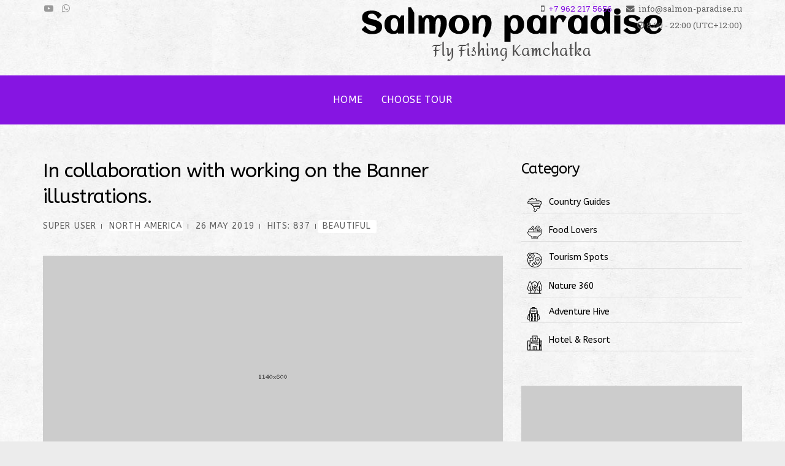

--- FILE ---
content_type: text/html; charset=utf-8
request_url: https://www.salmon-paradise.ru/en/blog/travel-story-v1/north-america/182-in-collaboration-with-working-on-the-banner-illustrations
body_size: 67864
content:
<!DOCTYPE html>
<html xmlns="http://www.w3.org/1999/xhtml" xml:lang="en-gb" lang="en-gb" dir="ltr">
    <head>
        <meta http-equiv="X-UA-Compatible" content="IE=edge">
            <meta name="viewport" content="width=device-width, initial-scale=1">
                                <!-- head -->
                <base href="https://www.salmon-paradise.ru/en/blog/travel-story-v1/north-america/182-in-collaboration-with-working-on-the-banner-illustrations" />
	<meta http-equiv="content-type" content="text/html; charset=utf-8" />
	<meta name="keywords" content="Salmon, paradise, Kamchatka, Parasalmo, penshinensis, Oncorhynchus, mykiss, Salmo," />
	<meta name="rights" content="ООО &quot;Лососёвый рай&quot;" />
	<meta name="author" content="Super User" />
	<meta name="description" content="Fly fishing on Kamchatka" />
	<meta name="generator" content="Joomla! - Open Source Content Management" />
	<title>In collaboration with working on the Banner illustrations.</title>
	<link href="/templates/shaper_travelia/images/favicon.ico" rel="shortcut icon" type="image/vnd.microsoft.icon" />
	<link href="/favicon.ico" rel="shortcut icon" type="image/vnd.microsoft.icon" />
	<link href="https://www.salmon-paradise.ru/en/component/search/?Itemid=560&amp;catid=91&amp;id=182&amp;format=opensearch" rel="search" title="Search Salmon paradise" type="application/opensearchdescription+xml" />
	<link href="/components/com_sppagebuilder/assets/css/font-awesome-5.min.css?efcb014a6f41a6d880968ea58653b58d" rel="stylesheet" type="text/css" />
	<link href="/components/com_sppagebuilder/assets/css/font-awesome-v4-shims.css?efcb014a6f41a6d880968ea58653b58d" rel="stylesheet" type="text/css" />
	<link href="/components/com_sppagebuilder/assets/css/animate.min.css?efcb014a6f41a6d880968ea58653b58d" rel="stylesheet" type="text/css" />
	<link href="/components/com_sppagebuilder/assets/css/sppagebuilder.css?efcb014a6f41a6d880968ea58653b58d" rel="stylesheet" type="text/css" />
	<link href="https://www.salmon-paradise.ru//templates/shaper_travelia/css/flexslider.css" rel="stylesheet" type="text/css" />
	<link href="/media/com_icagenda/icicons/style.css?311f8a56eddb39ef0a2ed7d99f6041a1" rel="stylesheet" type="text/css" />
	<link href="//fonts.googleapis.com/css?family=Roboto+Slab:100,300,regular,700&amp;subset=latin" rel="stylesheet" type="text/css" />
	<link href="//fonts.googleapis.com/css?family=Philosopher:regular,italic,700,700italic&amp;subset=cyrillic" rel="stylesheet" type="text/css" />
	<link href="//fonts.googleapis.com/css?family=ABeeZee:regular,italic&amp;subset=latin" rel="stylesheet" type="text/css" />
	<link href="/templates/shaper_travelia/css/bootstrap.min.css" rel="stylesheet" type="text/css" />
	<link href="/templates/shaper_travelia/css/font-awesome.min.css" rel="stylesheet" type="text/css" />
	<link href="/templates/shaper_travelia/css/legacy.css" rel="stylesheet" type="text/css" />
	<link href="/templates/shaper_travelia/css/template.css" rel="stylesheet" type="text/css" />
	<link href="/templates/shaper_travelia/css/presets/preset3.css" rel="stylesheet" class="preset" type="text/css" />
	<link href="/templates/shaper_travelia/css/frontend-edit.css" rel="stylesheet" type="text/css" />
	<link href="/components/com_sppagebuilder/assets/css/font-awesome-5.min.css" rel="stylesheet" type="text/css" />
	<link href="/components/com_sppagebuilder/assets/css/font-awesome-v4-shims.css" rel="stylesheet" type="text/css" />
	<link href="/components/com_sppagebuilder/assets/css/animate.min.css" rel="stylesheet" type="text/css" />
	<link href="/components/com_sppagebuilder/assets/css/sppagebuilder.css" rel="stylesheet" type="text/css" />
	<link href="//fonts.googleapis.com/css?family=Philosopher:100,100italic,200,200italic,300,300italic,400,400italic,500,500italic,600,600italic,700,700italic,800,800italic,900,900italic&display=swap" rel="stylesheet" type="text/css" />
	<link href="/components/com_speasyimagegallery/assets/css/style-min.css" rel="stylesheet" type="text/css" />
	<style type="text/css">
.sp-page-builder .page-content #section-id-1507633207104{padding:0px 0px 0px 0px;margin:0px 0px 0px 0px;}#sppb-addon-1507639878545 {padding:50px 0px 45px 0px;}
 .cloaked_email span:before { content: attr(data-ep-ac6da); } .cloaked_email span:after { content: attr(data-ep-ba9d0); } 
.ic-btn-small {
    padding: 6px 10px;
    font-size: 22px;
    line-height: 30px;
}
.ic-back {
    text-align: left;
    font-size: 20px;
    font-weight: normal;
    letter-spacing: 1px;
}body.site {background-image: url(/images/img/blighter.jpg);background-repeat: repeat;background-size: inherit;background-attachment: inherit;background-position: 50% 0;}body{font-family:Roboto Slab, sans-serif; font-size:15px; font-weight:normal; }h1{font-family:Philosopher, sans-serif; font-size:56px; font-weight:normal; }h2{font-family:ABeeZee, sans-serif; font-size:36px; font-weight:normal; }h3{font-family:ABeeZee, sans-serif; font-size:32px; font-weight:normal; }h4{font-family:ABeeZee, sans-serif; font-size:24px; font-weight:normal; }h5{font-family:ABeeZee, sans-serif; font-size:18px; font-weight:normal; }h6{font-family:ABeeZee, sans-serif; font-size:14px; font-weight:normal; }.sp-megamenu-parent{font-family:ABeeZee, sans-serif; font-weight:normal; }.sp-copyright{font-family:ABeeZee, sans-serif; font-weight:normal; } #sp-bottom ul.nav.menu li a{font-family:ABeeZee, sans-serif; font-weight:normal; } #sp-bottom3 .sppb-addon-text-block .sppb-addon-content{font-family:ABeeZee, sans-serif; font-weight:normal; } .sppb-meta-date{font-family:ABeeZee, sans-serif; font-weight:normal; } .sppb-btn-link{font-family:ABeeZee, sans-serif; font-weight:normal; } .btn-link{font-family:ABeeZee, sans-serif; font-weight:normal; } .speasyimagegallery-album-title{font-family:ABeeZee, sans-serif; font-weight:normal; } .article-info{font-family:ABeeZee, sans-serif; font-weight:normal; } .tags a{font-family:ABeeZee, sans-serif; font-weight:normal; } .pagination li a{font-family:ABeeZee, sans-serif; font-weight:normal; } .qoutation{font-family:ABeeZee, sans-serif; font-weight:normal; } .sppb-animated-number{font-family:ABeeZee, sans-serif; font-weight:normal; }.travelia-title{font-family:ABeeZee, sans-serif; font-size:128px; font-weight:normal; }#sp-top-bar {
    padding: 0px 0 0px;
    margin-top: 0px;
}
h1 {
    font-family: Philosopher, sans-serif;
    font-size: 56px;
    font-weight: normal;
    color: #8615e2;
}
#offcanvas-toggler >i {
  color: #ffffff;
}
#offcanvas-toggler >i:hover {
  color: #A2A2A2;
}
.ic-header-title {
font-family: Philosopher, sans-serif;
font-size: 36px;
font-weight: normal;
color: #8615e2;
}

ul.social-icons {
  list-style: none;
  padding: 0;
  margin: -5px;
  display: inline-block;
  line-height: 0px;
}

#sp-main-body {
  padding: 0px 0;
}

.form-horizontal .control-label {
  float: left;
  width: 300px;
  padding-top: 5px;
  text-align: left;
}
@media (min-width: 1400px) {
.container {
max-width: 1140px;
}
}#sp-header{ background-color:#8615e2;color:#ffffff; }#sp-header a{color:#ffffff;}#sp-header a:hover{color:#ffffff;}#sp-bottom{ color:#ffffff;padding:50px 0 50px 0; }#mod-speasyimagegallery-125 .speasyimagegallery-row {margin: -10px;}#mod-speasyimagegallery-125 .speasyimagegallery-row > div > .speasyimagegallery-gallery-item {padding: 10px;}@media only screen and (max-width : 992px) {#mod-speasyimagegallery-125 .speasyimagegallery-row {margin: -7.5px;}#mod-speasyimagegallery-125 .speasyimagegallery-row > div > .speasyimagegallery-gallery-item {padding: 7.5px;}}@media only screen and (max-width : 768px) {#mod-speasyimagegallery-125 .speasyimagegallery-row {margin: -5px;}#mod-speasyimagegallery-125 .speasyimagegallery-row > div > .speasyimagegallery-gallery-item {padding: 5px;}}
	</style>
	<script src="/media/jui/js/jquery.min.js?311f8a56eddb39ef0a2ed7d99f6041a1" type="text/javascript"></script>
	<script src="/media/jui/js/jquery-noconflict.js?311f8a56eddb39ef0a2ed7d99f6041a1" type="text/javascript"></script>
	<script src="/media/jui/js/jquery-migrate.min.js?311f8a56eddb39ef0a2ed7d99f6041a1" type="text/javascript"></script>
	<script src="/components/com_sppagebuilder/assets/js/jquery.parallax.js?efcb014a6f41a6d880968ea58653b58d" type="text/javascript"></script>
	<script src="/components/com_sppagebuilder/assets/js/sppagebuilder.js?efcb014a6f41a6d880968ea58653b58d" defer="defer" type="text/javascript"></script>
	<script src="https://www.salmon-paradise.ru//templates/shaper_travelia/js/jquery.flexslider-min.js" type="text/javascript"></script>
	<script src="/media/system/js/caption.js?311f8a56eddb39ef0a2ed7d99f6041a1" type="text/javascript"></script>
	<script src="/templates/shaper_travelia/js/bootstrap.min.js" type="text/javascript"></script>
	<script src="/templates/shaper_travelia/js/jquery.sticky.js" type="text/javascript"></script>
	<script src="/templates/shaper_travelia/js/main.js" type="text/javascript"></script>
	<script src="/templates/shaper_travelia/js/frontend-edit.js" type="text/javascript"></script>
	<script src="/components/com_speasyimagegallery/assets/js/script-min.js" type="text/javascript"></script>
	<script src="/components/com_speasyimagegallery/assets/js/speasygallery-main.js" type="text/javascript"></script>
	<script type="text/javascript">
jQuery( document ).ready(function( $ ) {
            if ( $( "#sppb-addon-1507639878545 #carousel" ).is( ".flexslider" ) ) {
                var $sppbTgOptions = $(".sppb-tg-slider");
		        var $autoplay   = $sppbTgOptions.data("sppb-tg-autoplay");
		        var $arrows   = $sppbTgOptions.data("sppb-tg-arrows");
                
		        
		        $("#sppb-addon-1507639878545 #carousel").flexslider({
		        	animation: "slide",
		        	controlNav: false,
		        	directionNav: $arrows,
		        	animationLoop: false,
		        	slideshow: $autoplay,
		        	itemWidth: 108,
		        	itemMargin: 15,
		        	asNavFor: "#sppb-addon-1507639878545 #slider",
		        	after: function (slider) {
		        		if (!slider.playing) {
		        			slider.play();
		        		}
		        	}
		        });

		        $("#sppb-addon-1507639878545 #slider").flexslider({
		        	animation: "slide",
		        	controlNav: false,
		        	directionNav: false,
		        	animationLoop: false,
		        	slideshow: $autoplay,
		        	sync: "#sppb-addon-1507639878545 #carousel",
		        	after: function (slider) {
		        		if (!slider.playing) {
		        			slider.play();
		        		}
		        	}
		        });

		    };
		});jQuery(window).on('load',  function() {
				new JCaption('img.caption');
			});
 window.RegularLabs=window.RegularLabs||{};window.RegularLabs.EmailProtector=window.RegularLabs.EmailProtector||{unCloak:function(e,g){document.querySelectorAll("."+e).forEach(function(a){var f="",c="";a.className=a.className.replace(" "+e,"");a.querySelectorAll("span").forEach(function(d){for(name in d.dataset)0===name.indexOf("epA")&&(f+=d.dataset[name]),0===name.indexOf("epB")&&(c=d.dataset[name]+c)});if(c){var b=a.nextElementSibling;b&&"script"===b.tagName.toLowerCase()&&b.parentNode.removeChild(b);b=f+c;g?(a.parentNode.href="mailto:"+b,a.parentNode.removeChild(a)):a.innerHTML=b}})}}; 

var sp_preloader = '0';

var sp_gotop = '0';

var sp_offanimation = 'default';

	</script>
	<meta property="og:url" content="https://www.salmon-paradise.ru/en/blog/travel-story-v1/north-america/182-in-collaboration-with-working-on-the-banner-illustrations" />
	<meta property="og:type" content="article" />
	<meta property="og:title" content="In collaboration with working on the Banner illustrations." />
	<meta property="og:description" content="Lorem ipsum dolor sit amet, consectetur adipiscing elit. Phasellus quis malesuada massa." />
	<meta property="og:image" content="https://www.salmon-paradise.ru/images/2017/10/12/blog-061.jpg" />
	<meta property="og:image:width" content="600" />
	<meta property="og:image:height" content="315" />

                <!-- Yandex.Metrika counter -->
<script type="text/javascript" >
   (function(m,e,t,r,i,k,a){m[i]=m[i]||function(){(m[i].a=m[i].a||[]).push(arguments)};
   m[i].l=1*new Date();k=e.createElement(t),a=e.getElementsByTagName(t)[0],k.async=1,k.src=r,a.parentNode.insertBefore(k,a)})
   (window, document, "script", "https://mc.yandex.ru/metrika/tag.js", "ym");

   ym(29753904, "init", {
        clickmap:true,
        trackLinks:true,
        accurateTrackBounce:true
   });
</script>
<noscript><div><img src="https://mc.yandex.ru/watch/29753904" style="position:absolute; left:-9999px;" alt="" /></div></noscript>
<!-- /Yandex.Metrika counter -->
<!-- Global site tag (gtag.js) - Google Analytics -->
<script async src="https://www.googletagmanager.com/gtag/js?id=UA-153417184-1"></script>
<script>
  window.dataLayer = window.dataLayer || [];
  function gtag(){dataLayer.push(arguments);}
  gtag('js', new Date());

  gtag('config', 'UA-153417184-1');
</script>
<!-- Global site tag (gtag.js) - Google Analytics -->
                </head>
                <body class="site com-content view-article no-layout no-task itemid-560 en-gb ltr  sticky-header layout-fluid off-canvas-menu-init">

                    <div class="body-wrapper">
                        <div class="body-innerwrapper">
                            <section id="sp-top-bar"><div class="container"><div class="row"><div id="sp-top1" class="col-12 col-lg-2 d-none d-lg-block"><div class="sp-column "><ul class="social-icons"><li><a target="_blank" href="https://www.youtube.com/channel/UChfLVPJVj-eDYDo2nVOyJMw"><i class="fa fa-youtube-play"></i></a></li><li><a href="whatsapp://send?abid=https://wa.me/79622175656&text=Hi"><i class="fa fa-whatsapp"></i></a></li></ul></div></div><div id="sp-logo" class="col-1 col-lg-6 "><div class="sp-column "><div class="sp-module "><div class="sp-module-content">

<div class="custom"  >
	<p><a href="http://salmon-paradise.kamdesign.ru/"><img style="display: block; margin-left: 56%;" src="/images/headers/logo.png" alt="Salmon paradise" /></a></p></div>
</div></div></div></div><div id="sp-top2" class="col-12 col-lg-4 d-none d-lg-block"><div class="sp-column "><ul class="sp-my-account"></ul><ul class="sp-contact-info"><li class="sp-contact-mobile"><i class="fa fa-mobile"></i> <a href="tel:+79622175656">+7 962 217 5656</a></li><li class="sp-contact-email"><i class="fa fa-envelope"></i> <!-- This email address is being protected from spambots. --><span class="cloaked_email ep_453cd493"><span data-ep-ba9d0=".&#114;u" data-ep-ac6da="&#105;&#110;&#102;o"><span data-ep-ac6da="&#64;s&#97;&#108;" data-ep-ba9d0="&#100;&#105;se"><span data-ep-ac6da="&#109;&#111;&#110;-" data-ep-ba9d0="&#112;&#97;&#114;&#97;"></span></span></span></span><script>RegularLabs.EmailProtector.unCloak("ep_453cd493");</script></li><li class="sp-contact-time"><i class="fa fa-clock-o"></i>8:00 - 22:00 (UTC+12:00)</li></ul></div></div></div></div></section><header id="sp-header"><div class="container"><div class="row"><div id="sp-menu" class="col-6 col-lg-12 "><div class="sp-column ">			<div class='sp-megamenu-wrapper'>
				<a id="offcanvas-toggler" class="visible-sm visible-xs" href="#"><i class="fa fa-bars"></i></a>
				<ul class="sp-megamenu-parent menu-slide-down hidden-sm hidden-xs"><li class="sp-menu-item"><a  href="/en/main"  >Home</a></li><li class="sp-menu-item"><a  href="/en/choose-tour"  >Choose tour</a></li></ul>			</div>
		</div></div></div></div></header><section id="sp-page-title"><div class="row"><div id="sp-title" class="col-lg-12 "><div class="sp-column "><div class="sp-page-title"><div class="container"><h2>Travel Story</h2><p>Adventure travel photographer & professional blogger</p></div></div></div></div></div></section><section id="sp-main-body"><div class="container"><div class="row"><div id="sp-component" class="col-lg-8 "><div class="sp-column "><div id="system-message-container">
	</div>
<article class="item item-page" itemscope itemtype="http://schema.org/Article">
    <meta itemprop="inLanguage" content="en-GB" />
    <div class="entry-header">
                            <h2 itemprop="name">
                                    In collaboration with working on the Banner illustrations.                            </h2>
                                            
                    	<dl class="article-info">

		
			<dt class="article-info-term"></dt>	
				
							<dd class="createdby" itemprop="author" itemscope itemtype="http://schema.org/Person">
					<span itemprop="name" data-toggle="tooltip" title="Written by ">Super User</span>	</dd>			
			
							<dd class="category-name">
				<a href="/en/blog/travel-story-v1/north-america" itemprop="genre" data-toggle="tooltip" title="Article Category">North America</a>	</dd>			
			
							<dd class="published">
	<time datetime="2019-05-26T16:17:33+12:00" itemprop="datePublished" data-toggle="tooltip" title="Published Date">
		26 May 2019	</time>
</dd>			
		
					
			
							<dd class="hits">
	<meta itemprop="interactionCount" content="UserPageVisits:837" />
	Hits: 837</dd>					
		

	</dl>
        
                                	<div class="tags">
																	<a href="/en/component/tags/tag/beautyful" class="label label-info" rel="tag">beautiful</a>						</div>
        
    </div>

    
		<div class="entry-image full-image"> <img
			 src="/images/2017/10/12/blog-061.jpg" alt="" itemprop="image"/> </div>


                
        <div class="content_rating">
		<img src="/media/system/images/rating_star_blank.png" alt="Star Inactive" /><img src="/media/system/images/rating_star_blank.png" alt="Star Inactive" /><img src="/media/system/images/rating_star_blank.png" alt="Star Inactive" /><img src="/media/system/images/rating_star_blank.png" alt="Star Inactive" /><img src="/media/system/images/rating_star_blank.png" alt="Star Inactive" /></div>
<form method="post" action="https://www.salmon-paradise.ru/en/blog/travel-story-v1/north-america/182-in-collaboration-with-working-on-the-banner-illustrations?hitcount=0" class="form-inline">
	<span class="content_vote">
		<label class="unseen element-invisible" for="content_vote_182">Please Rate</label>
		<select id="content_vote_182" name="user_rating">
	<option value="1">Vote 1</option>
	<option value="2">Vote 2</option>
	<option value="3">Vote 3</option>
	<option value="4">Vote 4</option>
	<option value="5" selected="selected">Vote 5</option>
</select>
		&#160;<input class="btn btn-mini" type="submit" name="submit_vote" value="Rate" />
		<input type="hidden" name="task" value="article.vote" />
		<input type="hidden" name="hitcount" value="0" />
		<input type="hidden" name="url" value="https://www.salmon-paradise.ru/en/blog/travel-story-v1/north-america/182-in-collaboration-with-working-on-the-banner-illustrations?hitcount=0" />
		<input type="hidden" name="505ac5ffda493e91a5d37c328a0330f4" value="1" />	</span>
</form>
                    
        
                        <div class="article-body" itemprop="articleBody">
        <div id="sp-page-builder" class="sp-page-builder sppb-article-page-wrapper"><div class="page-content"><section id="section-id-1507633207104" class="sppb-section" ><div class="sppb-row-overlay"></div><div class="sppb-row-container"><div class="sppb-row"><div class="sppb-col-md-12" id="column-wrap-id-1507633207105"><div id="column-id-1507633207105" class="sppb-column" ><div class="sppb-column-addons"><div id="sppb-addon-wrapper-1507633207108" class="sppb-addon-wrapper"><div id="sppb-addon-1507633207108" class="clearfix "     ><div class="sppb-addon sppb-addon-text-block sppb-text-left "><div class="sppb-addon-content">	Lorem ipsum dolor sit amet, consectetur adipiscing elit. Phasellus quis malesuada massa, sit amet ullamcorper urna. Vivamus non porta mi, vel facilisis metus. Aenean et bibendum ipsum. Duis purus purus, congue ut lacus at, iaculis ultrices mauris. Morbi vehicula erat non metus hendrerit elementum. Aliquam mattis diam mauris, ac egestas eros semper vitae. Vivamus ut vestibulum dolor, vel condimentum libero. In hac habitasse platea dictumst. Phasellus diam justo, accumsan eu vestibulum vitae, efficitur commodo metus. Phasellus dapibus rutrum metus at vulputate. Maecenas tincidunt lorem non mauris luctus lacinia. Sed sit amet tincidunt purus. Praesent iaculis lectus velit, in tincidunt enim feugiat eget. Nam semper sapien lacus, nec malesuada massa rutrum euismod.<br /><br /> Nam ac ante odio. Quisque iaculis ipsum et luctus blandit. Quisque odio turpis, dignissim vitae nulla et, consequat congue sem. Vivamus facilisis mauris sed ex molestie, a interdum diam scelerisque. Vivamus semper enim non arcu ullamcorper, eget cursus nisl mattis. Praesent at risus id urna tristique facilisis. Lorem ipsum dolor sit amet, consectetur adipiscing elit. Fusce eu erat lorem. Aliquam erat volutpat. Maecenas vel vestibulum neque, in tristique urna. Class aptent taciti sociosqu ad litora torquent per conubia nostra, per inceptos himenaeos. Integer massa leo, iaculis in malesuada a, vestibulum quis ipsum. Aliquam at lectus accumsan, lobortis risus sit amet, sodales ex.<br /><br /> Suspendisse ut odio efficitur velit tristique dictum quis eu urna. Integer non leo in turpis vestibulum cursus. Ut sodales porta velit ut sollicitudin. Morbi ut tristique elit. Proin eu libero nec erat suscipit rhoncus vel auctor ligula. Proin rutrum ex in arcu molestie, id scelerisque elit placerat. Aenean posuere, arcu quis ultricies tristique, enim nisi blandit libero, volutpat hendrerit velit erat non diam. Curabitur nunc diam, finibus eget magna in, rutrum porta enim. Quisque ut quam sed felis suscipit ultricies in cursus sapien. Orci varius natoque penatibus et magnis dis parturient montes, nascetur ridiculus mus. Nam congue dui nec porta malesuada. Curabitur aliquam, quam et dapibus placerat, magna justo iaculis quam, eu porta odio enim a dolor.<br /><br /> Donec eget augue ut odio tempus auctor eu non quam. Curabitur eu tempor diam. Class aptent taciti sociosqu ad litora torquent per conubia nostra, per inceptos himenaeos. Maecenas hendrerit arcu nisl, ac elementum tellus luctus vitae. Nullam ultricies, tortor eu laoreet suscipit, sapien nunc efficitur dolor, sit amet pellentesque felis quam eu odio. Vivamus consectetur dapibus tempor. Sed vitae convallis lectus. Morbi bibendum nibh velit, pretium blandit velit pharetra sed. Etiam tincidunt ante arcu. Nulla efficitur sit amet tortor in ultricies. Donec pharetra maximus turpis ac lobortis.<br /><br /> Sed iaculis nunc vel nulla suscipit sollicitudin. Vestibulum sed maximus nisl. Nunc pellentesque odio a nisi gravida mollis. In scelerisque, ligula ac accumsan hendrerit, tellus velit condimentum ipsum, non accumsan augue felis sed elit. Nullam vitae purus vel nulla tempus lobortis placerat vel magna. Donec pulvinar urna id tellus suscipit, id rhoncus sapien elementum. Morbi id posuere lacus. Sed non augue nec felis pulvinar venenatis. Nam tincidunt odio quam, in posuere orci cursus vitae. Mauris ultricies dui eu urna aliquet lacinia. Praesent nec laoreet ipsum, ut pellentesque</div></div></div></div><div id="sppb-addon-wrapper-1507639878545" class="sppb-addon-wrapper"><div id="sppb-addon-1507639878545" class="clearfix "     ><div class="sppb-addon sppb-thumb-gallery-wrapper sppb-addon-thumb-gallery "><div id="slider" class="flexslider sppb-tg-slider" data-sppb-tg-autoplay="true" data-sppb-tg-arrows="true"><ul class="slides"><li class="flax-item flex-active-slide"> <img src="/images/2017/10/11/blog-details-gallery-01.jpg" alt="Carousel Item Title"/> </li><li class="flax-item "> <img src="/images/2017/10/11/blog-details-gallery-02.jpg" alt="Carousel Item Title"/> </li><li class="flax-item "> <img src="/images/2017/10/11/blog-details-gallery-03.jpg" alt="Carousel Item Title"/> </li><li class="flax-item "> <img src="/images/2017/10/11/blog-details-gallery-04.jpg" alt="Carousel Item Title"/> </li><li class="flax-item "> <img src="/images/2017/10/11/blog-details-gallery-05.jpg" alt="Carousel Item Title"/> </li></ul></div><div id="carousel" class="flexslider"><ul class="slides"><li class="flax-thumb flex-active-slide"> <img src="/images/2017/10/11/blog-details-gallery-01.jpg"  alt="Carousel Item Title"/> </li><li class="flax-thumb "> <img src="/images/2017/10/11/blog-details-gallery-02.jpg"  alt="Carousel Item Title"/> </li><li class="flax-thumb "> <img src="/images/2017/10/11/blog-details-gallery-03.jpg"  alt="Carousel Item Title"/> </li><li class="flax-thumb "> <img src="/images/2017/10/11/blog-details-gallery-04.jpg"  alt="Carousel Item Title"/> </li><li class="flax-thumb "> <img src="/images/2017/10/11/blog-details-gallery-05.jpg"  alt="Carousel Item Title"/> </li></ul></div></div></div></div><div id="sppb-addon-wrapper-1507633207111" class="sppb-addon-wrapper"><div id="sppb-addon-1507633207111" class="clearfix "     ><div class="sppb-addon sppb-addon-text-block sppb-text-left "><div class="sppb-addon-content">Lorem ipsum dolor sit amet, consectetur adipiscing elit. Phasellus quis malesuada massa, sit amet ullamcorper urna. Vivamus non porta mi, vel facilisis metus. Aenean et bibendum ipsum. Duis purus purus, congue ut lacus at, iaculis ultrices mauris. Morbi vehicula erat non metus hendrerit elementum. Aliquam mattis diam mauris, ac egestas eros semper vitae. Vivamus ut vestibulum dolor, vel condimentum libero. In hac habitasse platea dictumst. Phasellus diam justo, accumsan eu vestibulum vitae, efficitur commodo metus. Phasellus dapibus rutrum metus at vulputate. Maecenas tincidunt lorem non mauris luctus lacinia. Sed sit amet tincidunt purus. Praesent iaculis lectus velit, in tincidunt enim feugiat eget. Nam semper sapien lacus, nec malesuada massa rutrum euismod.<br /><br /> Nam ac ante odio. Quisque iaculis ipsum et luctus blandit. Quisque odio turpis, dignissim vitae nulla et, consequat congue sem. Vivamus facilisis mauris sed ex molestie, a interdum diam scelerisque. Vivamus semper enim non arcu ullamcorper, eget cursus nisl mattis. Praesent at risus id urna tristique facilisis. Lorem ipsum dolor sit amet, consectetur adipiscing elit. Fusce eu erat lorem. Aliquam erat volutpat. Maecenas vel vestibulum neque, in tristique urna. Class aptent taciti sociosqu ad litora torquent per conubia nostra, per inceptos himenaeos. Integer massa leo, iaculis in malesuada a, vestibulum quis ipsum. Aliquam at lectus accumsan, lobortis risus sit amet, sodales ex.<br /><br /> Suspendisse ut odio efficitur velit tristique dictum quis eu urna. Integer non leo in turpis vestibulum cursus. Ut sodales porta velit ut sollicitudin. Morbi ut tristique elit. Proin eu libero nec erat suscipit rhoncus vel auctor ligula. Proin rutrum ex in arcu molestie, id scelerisque elit placerat. Aenean posuere, arcu quis ultricies tristique, enim nisi blandit libero, volutpat hendrerit velit erat non diam. Curabitur nunc diam, finibus eget magna in, rutrum porta enim. Quisque ut quam sed felis suscipit ultricies in cursus sapien. Orci varius natoque penatibus et magnis dis parturient montes, nascetur ridiculus mus. Nam congue dui nec porta malesuada. Curabitur aliquam, quam et dapibus placerat, magna justo iaculis quam, eu porta odio enim a dolor.<br /><br /> Donec eget augue ut odio tempus auctor eu non quam. Curabitur eu tempor diam. Class aptent taciti sociosqu ad litora torquent per conubia nostra, per inceptos himenaeos. Maecenas hendrerit arcu nisl, ac elementum tellus luctus vitae. Nullam ultricies, tortor eu laoreet suscipit, sapien nunc efficitur dolor, sit amet pellentesque felis quam eu odio. Vivamus consectetur dapibus tempor. Sed vitae convallis lectus. Morbi bibendum nibh velit, pretium blandit velit pharetra sed. Etiam tincidunt ante arcu. Nulla efficitur sit amet tortor in ultricies. Donec pharetra maximus turpis ac lobortis.</div></div></div></div><div id="sppb-addon-wrapper-1508416064025" class="sppb-addon-wrapper"><div id="sppb-addon-1508416064025" class="clearfix "     ><div class="sppb-addon sppb-addon-blockquote "><div class="sppb-addon-content"><div class="sppb-blockquote"><p class="qoutation">I believe that a simple and unassuming manner of life is best for everyone, best both for the body and the mind. <span>Albert Amjad</span></p></div></div></div></div></div><div id="sppb-addon-wrapper-1508416149784" class="sppb-addon-wrapper"><div id="sppb-addon-1508416149784" class="clearfix "     ><div class="sppb-addon sppb-addon-text-block sppb-text-left "><div class="sppb-addon-content">Sed iaculis nunc vel nulla suscipit sollicitudin. Vestibulum sed maximus nisl. Nunc pellentesque odio a nisi gravida mollis. In scelerisque, ligula ac accumsan hendrerit, tellus velit condimentum ipsum, non accumsan augue felis sed elit. Nullam vitae purus vel nulla tempus lobortis placerat vel magna. Donec pulvinar urna id tellus suscipit, id rhoncus sapien elementum.Lorem ipsum dolor sit amet, consectetur adipiscing elit. Phasellus quis malesuada massa, sit amet ullamcorper urna. Vivamus non porta mi, vel facilisis metus. Aenean et bibendum ipsum. Duis purus purus, congue ut lacus at, iaculis ultrices mauris. Morbi vehicula erat non metus hendrerit elementum. Aliquam mattis diam mauris, ac egestas eros semper vitae. Vivamus ut vestibulum dolor, vel condimentum libero. In hac habitasse platea dictumst. Phasellus diam justo, accumsan eu vestibulum vitae, efficitur commodo metus. Phasellus dapibus rutrum metus at vulputate. Maecenas tincidunt lorem non mauris luctus lacinia. Sed sit amet tincidunt purus. Praesent iaculis lectus velit, in tincidunt enim feugiat eget. Nam semper sapien lacus, nec malesuada massa rutrum euismod.</div></div></div></div></div></div></div></div></div></section></div></div>        </div>

        
        <ul class="pager pagenav">
	<li class="previous">
		<a class="hasTooltip" title="Caramel Pumpkin Macchiatos Are Starbucks' Best Kept Secret" aria-label="Previous article: Caramel Pumpkin Macchiatos Are Starbucks' Best Kept Secret" href="/en/blog/travel-story-v1/north-america/181-caramel-pumpkin-macchiatos-are-starbucks-best-kept-secret" rel="prev">
			<span class="icon-chevron-left" aria-hidden="true"></span> <span aria-hidden="true">Prev</span>		</a>
	</li>
</ul>
                            
    
    
        <div class="helix-social-share">
        <div class="helix-social-share-icon">
            <ul>

                <li>
                    <div class="facebook" data-toggle="tooltip" data-placement="top" title="Share On Facebook">
                        <a class="facebook" onClick="window.open('http://www.facebook.com/sharer.php?u=https://www.salmon-paradise.ru/en/blog/travel-story-v1/north-america/182-in-collaboration-with-working-on-the-banner-illustrations', 'Facebook', 'width=600,height=300,left=' + (screen.availWidth / 2 - 300) + ',top=' + (screen.availHeight / 2 - 150) + ''); return false;" href="http://www.facebook.com/sharer.php?u=https://www.salmon-paradise.ru/en/blog/travel-story-v1/north-america/182-in-collaboration-with-working-on-the-banner-illustrations">
                            <i class="fa fa-facebook"></i>
                            <span class="text">Facebook</span>
                        </a>
                    </div>
                </li>
                <li>
                    <div class="twitter"  data-toggle="tooltip" data-placement="top" title="Share On Twitter">
                        <a class="twitter" onClick="window.open('http://twitter.com/share?url=https://www.salmon-paradise.ru/en/blog/travel-story-v1/north-america/182-in-collaboration-with-working-on-the-banner-illustrations&amp;text=In%20collaboration%20with%20working%20on%20the%20Banner%20illustrations.', 'Twitter share', 'width=600,height=300,left=' + (screen.availWidth / 2 - 300) + ',top=' + (screen.availHeight / 2 - 150) + ''); return false;" href="http://twitter.com/share?url=https://www.salmon-paradise.ru/en/blog/travel-story-v1/north-america/182-in-collaboration-with-working-on-the-banner-illustrations&amp;text=In%20collaboration%20with%20working%20on%20the%20Banner%20illustrations.">
                            <i class="fa fa-twitter"></i>
                            <span class="text">Twitter</span>
                        </a>
                    </div>
                </li>
                <li>
                    <div class="google-plus">
                        <a class="gplus" data-toggle="tooltip" data-placement="top" title="Share On Google Plus" onClick="window.open('https://plus.google.com/share?url=https://www.salmon-paradise.ru/en/blog/travel-story-v1/north-america/182-in-collaboration-with-working-on-the-banner-illustrations', 'Google plus', 'width=585,height=666,left=' + (screen.availWidth / 2 - 292) + ',top=' + (screen.availHeight / 2 - 333) + ''); return false;" href="https://plus.google.com/share?url=https://www.salmon-paradise.ru/en/blog/travel-story-v1/north-america/182-in-collaboration-with-working-on-the-banner-illustrations" >
                            <i class="fa fa-google-plus"></i>
                            <span class="text">Google+</span>
                        </a>
                    </div>
                </li>
            </ul>
        </div>
    </div> <!-- /.helix-social-share -->
    
</article></div></div><div id="sp-right" class="col-lg-4 "><div class="sp-column class2"><div class="sp-module "><h3 class="sp-module-title">Category</h3><div class="sp-module-content"><div class="mod-sppagebuilder  sp-page-builder" data-module_id="109">
	<div class="page-content">
		<div id="section-id-1508392394181" class="sppb-section travelia-home-top-section" ><div class="sppb-row-overlay"></div><div class="sppb-container-inner"><div class="sppb-row"><div class="sppb-col-md-12" id="column-wrap-id-1508392394182"><div id="column-id-1508392394182" class="sppb-column" ><div class="sppb-column-addons"><div id="sppb-addon-wrapper-1507797673871" class="sppb-addon-wrapper"><div id="sppb-addon-1507797673871" class="clearfix "     ><div class="sppb-addon sppb-addon-feature sppb-text-left "><div class="sppb-addon-content"><div class="sppb-media"><div class="pull-left"><span class="sppb-img-container"><img class="sppb-img-responsive" src="/images/2017/10/19/country-guides.svg" alt="Country Guides"></span></div><div class="sppb-media-body"><h6 class="sppb-addon-title sppb-feature-box-title sppb-media-heading"><a href="#">Country Guides</a></h6><div class="sppb-addon-text">		</div></div></div></div></div><style type="text/css">#sppb-addon-1507797673871 .sppb-addon-title {
color:rgba(0, 0, 0, 1);font-size:14px;}
@media (min-width: 768px) and (max-width: 991px) {#sppb-addon-1507797673871 {}}@media (max-width: 767px) {#sppb-addon-1507797673871 {}}</style><style type="text/css">#sppb-addon-1507797673871 .sppb-img-container {display:inline-block;}</style></div></div><div id="sppb-addon-wrapper-1507797673876" class="sppb-addon-wrapper"><div id="sppb-addon-1507797673876" class="clearfix "     ><div class="sppb-addon sppb-addon-feature sppb-text-left "><div class="sppb-addon-content"><div class="sppb-media"><div class="pull-left"><span class="sppb-img-container"><img class="sppb-img-responsive" src="/images/2017/10/19/food-lovers.svg" alt="Food Lovers"></span></div><div class="sppb-media-body"><h6 class="sppb-addon-title sppb-feature-box-title sppb-media-heading"><a href="#">Food Lovers</a></h6><div class="sppb-addon-text">			</div></div></div></div></div><style type="text/css">#sppb-addon-1507797673876 .sppb-addon-title {
color:rgba(0, 0, 0, 1);font-size:14px;}
@media (min-width: 768px) and (max-width: 991px) {#sppb-addon-1507797673876 {}}@media (max-width: 767px) {#sppb-addon-1507797673876 {}}</style><style type="text/css">#sppb-addon-1507797673876 .sppb-img-container {display:inline-block;}</style></div></div><div id="sppb-addon-wrapper-1507797673893" class="sppb-addon-wrapper"><div id="sppb-addon-1507797673893" class="clearfix "     ><div class="sppb-addon sppb-addon-feature sppb-text-left "><div class="sppb-addon-content"><div class="sppb-media"><div class="pull-left"><span class="sppb-img-container"><img class="sppb-img-responsive" src="/images/2017/10/19/tourism-spot.svg" alt="Tourism Spots"></span></div><div class="sppb-media-body"><h6 class="sppb-addon-title sppb-feature-box-title sppb-media-heading"><a href="#">Tourism Spots</a></h6><div class="sppb-addon-text">				</div></div></div></div></div><style type="text/css">#sppb-addon-1507797673893 .sppb-addon-title {
color:rgba(0, 0, 0, 1);font-size:14px;}
@media (min-width: 768px) and (max-width: 991px) {#sppb-addon-1507797673893 {}}@media (max-width: 767px) {#sppb-addon-1507797673893 {}}</style><style type="text/css">#sppb-addon-1507797673893 .sppb-img-container {display:inline-block;}</style></div></div><div id="sppb-addon-wrapper-1507797673890" class="sppb-addon-wrapper"><div id="sppb-addon-1507797673890" class="clearfix "     ><div class="sppb-addon sppb-addon-feature sppb-text-left "><div class="sppb-addon-content"><div class="sppb-media"><div class="pull-left"><span class="sppb-img-container"><img class="sppb-img-responsive" src="/images/2017/10/19/nature.svg" alt="Nature 360"></span></div><div class="sppb-media-body"><h6 class="sppb-addon-title sppb-feature-box-title sppb-media-heading"><a href="#">Nature 360</a></h6><div class="sppb-addon-text">						</div></div></div></div></div><style type="text/css">#sppb-addon-1507797673890 .sppb-addon-title {
color:rgba(0, 0, 0, 1);font-size:14px;}
@media (min-width: 768px) and (max-width: 991px) {#sppb-addon-1507797673890 {}}@media (max-width: 767px) {#sppb-addon-1507797673890 {}}</style><style type="text/css">#sppb-addon-1507797673890 .sppb-img-container {display:inline-block;}</style></div></div><div id="sppb-addon-wrapper-1507797673887" class="sppb-addon-wrapper"><div id="sppb-addon-1507797673887" class="clearfix "     ><div class="sppb-addon sppb-addon-feature sppb-text-left "><div class="sppb-addon-content"><div class="sppb-media"><div class="pull-left"><span class="sppb-img-container"><img class="sppb-img-responsive" src="/images/2017/10/19/adventure-hive.svg" alt="Adventure Hive"></span></div><div class="sppb-media-body"><h6 class="sppb-addon-title sppb-feature-box-title sppb-media-heading"><a href="#">Adventure Hive</a></h6><div class="sppb-addon-text">				</div></div></div></div></div><style type="text/css">#sppb-addon-1507797673887 .sppb-addon-title {
color:rgba(0, 0, 0, 1);font-size:14px;}
@media (min-width: 768px) and (max-width: 991px) {#sppb-addon-1507797673887 {}}@media (max-width: 767px) {#sppb-addon-1507797673887 {}}</style><style type="text/css">#sppb-addon-1507797673887 .sppb-img-container {display:inline-block;}</style></div></div><div id="sppb-addon-wrapper-1507797673884" class="sppb-addon-wrapper"><div id="sppb-addon-1507797673884" class="clearfix "     ><div class="sppb-addon sppb-addon-feature sppb-text-left "><div class="sppb-addon-content"><div class="sppb-media"><div class="pull-left"><span class="sppb-img-container"><img class="sppb-img-responsive" src="/images/2017/10/19/hotel-resort.svg" alt="Hotel & Resort"></span></div><div class="sppb-media-body"><h6 class="sppb-addon-title sppb-feature-box-title sppb-media-heading"><a href="#">Hotel & Resort</a></h6><div class="sppb-addon-text">				</div></div></div></div></div><style type="text/css">#sppb-addon-1507797673884 .sppb-addon-title {
color:rgba(0, 0, 0, 1);font-size:14px;}
@media (min-width: 768px) and (max-width: 991px) {#sppb-addon-1507797673884 {}}@media (max-width: 767px) {#sppb-addon-1507797673884 {}}</style><style type="text/css">#sppb-addon-1507797673884 .sppb-img-container {display:inline-block;}</style></div></div></div></div></div></div></div></div><style type="text/css">.sp-page-builder .page-content #section-id-1574763946684{padding-top:0px;padding-right:0px;padding-bottom:0px;padding-left:0px;margin-top:0px;margin-right:0px;margin-bottom:0px;margin-left:0px;}#column-id-1574763946683{box-shadow:0 0 0 0 #fff;}.sp-page-builder .page-content #section-id-1507544708313{padding-top:0px;padding-right:0px;padding-bottom:0px;padding-left:0px;margin-top:0px;margin-right:0px;margin-bottom:0px;margin-left:0px;}.sp-page-builder .page-content #section-id-1508395556407{padding:0px 0px 95px 0px;margin:0px 0px 0px 0px;}.sp-page-builder .page-content #section-id-1508395556407 .sppb-section-title .sppb-title-heading {font-size:32px;line-height:32px;font-weight:500;color:rgba(59, 59, 59, 1);margin-bottom:20px;}.sp-page-builder .page-content #section-id-1508395556407 .sppb-section-title .sppb-title-subheading {font-size:14px;}#column-id-1507707339427{padding-top:50px;padding-right:0px;padding-bottom:0px;padding-left:0px;}.sp-page-builder .page-content #section-id-1508392394181{padding:0px 0px 0px 0px;margin:0px 0px 0px 0px;}</style>	</div>
</div>
</div></div><div class="sp-module "><div class="sp-module-content"><div class="bannergroup">

	<div class="banneritem">
																																																																			<a
							href="/en/component/banners/click/7" target="_blank" rel="noopener noreferrer"
							title="Banner-03">
							<img
								src="https://www.salmon-paradise.ru/images/demo/banner-03.jpg"
								alt="Banner-03"
																							/>
						</a>
																<div class="clr"></div>
	</div>

</div>
</div></div><div class="sp-module  popular-travel-story"><div class="sp-module-content"><div class="latestnews popular-travel-story">
            <div itemscope itemtype="http://schema.org/Article">
                            <div class="img-responsive article-list-img">
                    <img src="/images/2017/10/12/blog-061_thumbnail.jpg">
                </div>
                        <div class="travelia-travel-story">
                <h6>26 May 2019</h6>
                <h5>
                    <a href="/en/blog/travel-story-v1/europe/108-in-collaboration-with-working-on-the-banner-illustrations" class="travelia-news-title" itemprop="url">
                        <span itemprop="name">
                            In collaboration with working on the Banner illustrations.                        </span>
                    </a>
                </h5>
            </div>
        </div>
            <div itemscope itemtype="http://schema.org/Article">
                            <div class="img-responsive article-list-img">
                    <img src="/images/2017/10/12/blog-051_thumbnail.jpg">
                </div>
                        <div class="travelia-travel-story">
                <h6>26 May 2019</h6>
                <h5>
                    <a href="/en/blog/travel-story-v1/europe/109-caramel-pumpkin-macchiatos-are-starbucks-best-kept-secret" class="travelia-news-title" itemprop="url">
                        <span itemprop="name">
                            Caramel Pumpkin Macchiatos Are Starbucks' Best Kept                        </span>
                    </a>
                </h5>
            </div>
        </div>
            <div itemscope itemtype="http://schema.org/Article">
                            <div class="img-responsive article-list-img">
                    <img src="/images/2017/10/12/blog-041_thumbnail.jpg">
                </div>
                        <div class="travelia-travel-story">
                <h6>26 May 2019</h6>
                <h5>
                    <a href="/en/blog/travel-story-v1/europe/110-california-wine-country-ravaged-by-heavy-fire" class="travelia-news-title" itemprop="url">
                        <span itemprop="name">
                            California Wine Country Ravaged by Heavy Fire Realm                        </span>
                    </a>
                </h5>
            </div>
        </div>
            <div itemscope itemtype="http://schema.org/Article">
                            <div class="img-responsive article-list-img">
                    <img src="/images/2017/10/12/blog-031_thumbnail.jpg">
                </div>
                        <div class="travelia-travel-story">
                <h6>26 May 2019</h6>
                <h5>
                    <a href="/en/blog/travel-story-v1/europe/111-hulu-is-cutting-the-price-of-its-entry-level-monthly-plan-for" class="travelia-news-title" itemprop="url">
                        <span itemprop="name">
                            Hulu Is Cutting the Price of Its Entry-level Monthly Plan for.                        </span>
                    </a>
                </h5>
            </div>
        </div>
    </div>
</div></div><div class="sp-module  travelia-tag-cloud"><h3 class="sp-module-title">Tag Cloud</h3><div class="sp-module-content"><div class="tagspopular travelia-tag-cloud">
	<ul>
		<li>		<a href="/en/component/tags/tag/hand">
			hand					</a>
	</li>
		<li>		<a href="/en/component/tags/tag/autumn">
			autumn					</a>
	</li>
		<li>		<a href="/en/component/tags/tag/love">
			love					</a>
	</li>
		<li>		<a href="/en/component/tags/tag/wall">
			wall					</a>
	</li>
		<li>		<a href="/en/component/tags/tag/beautyful">
			beautiful					</a>
	</li>
		<li>		<a href="/en/component/tags/tag/bed">
			bed					</a>
	</li>
		<li>		<a href="/en/component/tags/tag/book-desk">
			book desk					</a>
	</li>
		<li>		<a href="/en/component/tags/tag/safe">
			safe					</a>
	</li>
		<li>		<a href="/en/component/tags/tag/saturday">
			saturday					</a>
	</li>
		<li>		<a href="/en/component/tags/tag/sofa">
			sofa					</a>
	</li>
		<li>		<a href="/en/component/tags/tag/bag">
			bag					</a>
	</li>
		<li>		<a href="/en/component/tags/tag/flower">
			flower					</a>
	</li>
		<li>		<a href="/en/component/tags/tag/men-read">
			men read					</a>
	</li>
		<li>		<a href="/en/component/tags/tag/white">
			white					</a>
	</li>
		<li>		<a href="/en/component/tags/tag/winter">
			winter					</a>
	</li>
		</ul>
</div>
</div></div></div></div></div></div></section><section id="sp-blog-bottom"><div class="container"><div class="row"><div id="sp-blog-bottom" class="col-lg-12 "><div class="sp-column "><div class="sp-module "><div class="sp-module-content"><div class="mod-sppagebuilder  sp-page-builder" data-module_id="133">
	<div class="page-content">
		<div id="section-id-1508395556407" class="sppb-section" ><div class="sppb-row-overlay"></div><div class="sppb-container-inner"><div class="sppb-container"><div class="sppb-section-title sppb-text-center"><h3 class="sppb-title-heading">Recent Adventures On Gallery</h3><p class="sppb-title-subheading">Lorem ipsum dolor sit amet, consectetur adipiscing elit. Phasellus quis malesuada<br> massa, sit amet ullamcorper urna</p></div></div><div class="sppb-row"><div class="sppb-col-md-12" id="column-wrap-id-1507707339427"><div id="column-id-1507707339427" class="sppb-column " ><div class="sppb-column-addons"><div id="sppb-addon-wrapper-1508320353667" class="sppb-addon-wrapper"><div id="sppb-addon-1508320353667" class="clearfix "     ><div class="sppb-addon sppb-addon-module "><div class="sppb-addon-content">
<div class="mod-speasyimagegallery" id="mod-speasyimagegallery-125">
      <div class="speasyimagegallery-gallery clearfix" data-showtitle="0" data-showdescription="0" data-showcounter="1">
      <div class="speasyimagegallery-row clearfix"><div class="speasyimagegallery-col-md-3 speasyimagegallery-col-sm-4 speasyimagegallery-col-xs-6"><a class="speasyimagegallery-gallery-item" href="/images/speasyimagegallery/albums/17/images/gallery-960x1280-00204.jpg" data-title=""
    data-desc="">
    <div>
        <img src="/images/speasyimagegallery/albums/17/images/gallery-960x1280-00204_thumb.jpg" title="" alt="Gallery 960x1280 00204">
        <div class="speasyimagegallery-gallery-item-content">
            <span class="speasyimagegallery-gallery-item-title"></span>
        </div>
    </div>
</a></div><div class="speasyimagegallery-col-md-3 speasyimagegallery-col-sm-4 speasyimagegallery-col-xs-6"><a class="speasyimagegallery-gallery-item" href="/images/speasyimagegallery/albums/17/images/gallery-960x1280-0017.jpg" data-title=""
    data-desc="">
    <div>
        <img src="/images/speasyimagegallery/albums/17/images/gallery-960x1280-0017_thumb.jpg" title="" alt="Gallery 960x1280 0017">
        <div class="speasyimagegallery-gallery-item-content">
            <span class="speasyimagegallery-gallery-item-title"></span>
        </div>
    </div>
</a></div><div class="speasyimagegallery-col-md-3 speasyimagegallery-col-sm-4 speasyimagegallery-col-xs-6"><a class="speasyimagegallery-gallery-item" href="/images/speasyimagegallery/albums/17/images/gallery-960x1280-0019.jpg" data-title=""
    data-desc="">
    <div>
        <img src="/images/speasyimagegallery/albums/17/images/gallery-960x1280-0019_thumb.jpg" title="" alt="Gallery 960x1280 0019">
        <div class="speasyimagegallery-gallery-item-content">
            <span class="speasyimagegallery-gallery-item-title"></span>
        </div>
    </div>
</a></div><div class="speasyimagegallery-col-md-3 speasyimagegallery-col-sm-4 speasyimagegallery-col-xs-6"><a class="speasyimagegallery-gallery-item" href="/images/speasyimagegallery/albums/17/images/gallery-960x1280-0014.jpg" data-title=""
    data-desc="">
    <div>
        <img src="/images/speasyimagegallery/albums/17/images/gallery-960x1280-0014_thumb.jpg" title="" alt="Gallery 960x1280 0014">
        <div class="speasyimagegallery-gallery-item-content">
            <span class="speasyimagegallery-gallery-item-title"></span>
        </div>
    </div>
</a></div><div class="speasyimagegallery-col-md-3 speasyimagegallery-col-sm-4 speasyimagegallery-col-xs-6"><a class="speasyimagegallery-gallery-item" href="/images/speasyimagegallery/albums/17/images/gallery-960x1280-0015.jpg" data-title=""
    data-desc="">
    <div>
        <img src="/images/speasyimagegallery/albums/17/images/gallery-960x1280-0015_thumb.jpg" title="" alt="Gallery 960x1280 0015">
        <div class="speasyimagegallery-gallery-item-content">
            <span class="speasyimagegallery-gallery-item-title"></span>
        </div>
    </div>
</a></div><div class="speasyimagegallery-col-md-3 speasyimagegallery-col-sm-4 speasyimagegallery-col-xs-6"><a class="speasyimagegallery-gallery-item" href="/images/speasyimagegallery/albums/17/images/gallery-960x1280-0016.jpg" data-title=""
    data-desc="">
    <div>
        <img src="/images/speasyimagegallery/albums/17/images/gallery-960x1280-0016_thumb.jpg" title="" alt="Gallery 960x1280 0016">
        <div class="speasyimagegallery-gallery-item-content">
            <span class="speasyimagegallery-gallery-item-title"></span>
        </div>
    </div>
</a></div><div class="speasyimagegallery-col-md-3 speasyimagegallery-col-sm-4 speasyimagegallery-col-xs-6"><a class="speasyimagegallery-gallery-item" href="/images/speasyimagegallery/albums/17/images/gallery-960x1280-0018.jpg" data-title=""
    data-desc="">
    <div>
        <img src="/images/speasyimagegallery/albums/17/images/gallery-960x1280-0018_thumb.jpg" title="" alt="Gallery 960x1280 0018">
        <div class="speasyimagegallery-gallery-item-content">
            <span class="speasyimagegallery-gallery-item-title"></span>
        </div>
    </div>
</a></div><div class="speasyimagegallery-col-md-3 speasyimagegallery-col-sm-4 speasyimagegallery-col-xs-6"><a class="speasyimagegallery-gallery-item" href="/images/speasyimagegallery/albums/17/images/gallery-960x1280-0010.jpg" data-title=""
    data-desc="">
    <div>
        <img src="/images/speasyimagegallery/albums/17/images/gallery-960x1280-0010_thumb.jpg" title="" alt="Gallery 960x1280 0010">
        <div class="speasyimagegallery-gallery-item-content">
            <span class="speasyimagegallery-gallery-item-title"></span>
        </div>
    </div>
</a></div><div class="speasyimagegallery-col-md-3 speasyimagegallery-col-sm-4 speasyimagegallery-col-xs-6"><a class="speasyimagegallery-gallery-item" href="/images/speasyimagegallery/albums/17/images/gallery-960x1280-0011.jpg" data-title=""
    data-desc="">
    <div>
        <img src="/images/speasyimagegallery/albums/17/images/gallery-960x1280-0011_thumb.jpg" title="" alt="Gallery 960x1280 0011">
        <div class="speasyimagegallery-gallery-item-content">
            <span class="speasyimagegallery-gallery-item-title"></span>
        </div>
    </div>
</a></div><div class="speasyimagegallery-col-md-3 speasyimagegallery-col-sm-4 speasyimagegallery-col-xs-6"><a class="speasyimagegallery-gallery-item" href="/images/speasyimagegallery/albums/17/images/gallery-960x1280-0013.jpg" data-title=""
    data-desc="">
    <div>
        <img src="/images/speasyimagegallery/albums/17/images/gallery-960x1280-0013_thumb.jpg" title="" alt="Gallery 960x1280 0013">
        <div class="speasyimagegallery-gallery-item-content">
            <span class="speasyimagegallery-gallery-item-title"></span>
        </div>
    </div>
</a></div><div class="speasyimagegallery-col-md-3 speasyimagegallery-col-sm-4 speasyimagegallery-col-xs-6"><a class="speasyimagegallery-gallery-item" href="/images/speasyimagegallery/albums/17/images/gallery-960x1280-0012.jpg" data-title=""
    data-desc="">
    <div>
        <img src="/images/speasyimagegallery/albums/17/images/gallery-960x1280-0012_thumb.jpg" title="" alt="Gallery 960x1280 0012">
        <div class="speasyimagegallery-gallery-item-content">
            <span class="speasyimagegallery-gallery-item-title"></span>
        </div>
    </div>
</a></div><div class="speasyimagegallery-col-md-3 speasyimagegallery-col-sm-4 speasyimagegallery-col-xs-6"><a class="speasyimagegallery-gallery-item" href="/images/speasyimagegallery/albums/17/images/gallery-960x1280-009.jpg" data-title=""
    data-desc="">
    <div>
        <img src="/images/speasyimagegallery/albums/17/images/gallery-960x1280-009_thumb.jpg" title="" alt="Gallery 960x1280 009">
        <div class="speasyimagegallery-gallery-item-content">
            <span class="speasyimagegallery-gallery-item-title"></span>
        </div>
    </div>
</a></div><div class="speasyimagegallery-col-md-3 speasyimagegallery-col-sm-4 speasyimagegallery-col-xs-6"><a class="speasyimagegallery-gallery-item" href="/images/speasyimagegallery/albums/17/images/gallery-960x1280-006.jpg" data-title=""
    data-desc="">
    <div>
        <img src="/images/speasyimagegallery/albums/17/images/gallery-960x1280-006_thumb.jpg" title="" alt="Gallery 960x1280 006">
        <div class="speasyimagegallery-gallery-item-content">
            <span class="speasyimagegallery-gallery-item-title"></span>
        </div>
    </div>
</a></div><div class="speasyimagegallery-col-md-3 speasyimagegallery-col-sm-4 speasyimagegallery-col-xs-6"><a class="speasyimagegallery-gallery-item" href="/images/speasyimagegallery/albums/17/images/gallery-960x1280-007.jpg" data-title=""
    data-desc="">
    <div>
        <img src="/images/speasyimagegallery/albums/17/images/gallery-960x1280-007_thumb.jpg" title="" alt="Gallery 960x1280 007">
        <div class="speasyimagegallery-gallery-item-content">
            <span class="speasyimagegallery-gallery-item-title"></span>
        </div>
    </div>
</a></div><div class="speasyimagegallery-col-md-3 speasyimagegallery-col-sm-4 speasyimagegallery-col-xs-6"><a class="speasyimagegallery-gallery-item" href="/images/speasyimagegallery/albums/17/images/gallery-960x1280-008.jpg" data-title=""
    data-desc="">
    <div>
        <img src="/images/speasyimagegallery/albums/17/images/gallery-960x1280-008_thumb.jpg" title="" alt="Gallery 960x1280 008">
        <div class="speasyimagegallery-gallery-item-content">
            <span class="speasyimagegallery-gallery-item-title"></span>
        </div>
    </div>
</a></div><div class="speasyimagegallery-col-md-3 speasyimagegallery-col-sm-4 speasyimagegallery-col-xs-6"><a class="speasyimagegallery-gallery-item" href="/images/speasyimagegallery/albums/17/images/gallery-960x1280-003.jpg" data-title=""
    data-desc="">
    <div>
        <img src="/images/speasyimagegallery/albums/17/images/gallery-960x1280-003_thumb.jpg" title="" alt="Gallery 960x1280 003">
        <div class="speasyimagegallery-gallery-item-content">
            <span class="speasyimagegallery-gallery-item-title"></span>
        </div>
    </div>
</a></div><div class="speasyimagegallery-col-md-3 speasyimagegallery-col-sm-4 speasyimagegallery-col-xs-6"><a class="speasyimagegallery-gallery-item" href="/images/speasyimagegallery/albums/17/images/gallery-960x1280-004.jpg" data-title=""
    data-desc="">
    <div>
        <img src="/images/speasyimagegallery/albums/17/images/gallery-960x1280-004_thumb.jpg" title="" alt="Gallery 960x1280 004">
        <div class="speasyimagegallery-gallery-item-content">
            <span class="speasyimagegallery-gallery-item-title"></span>
        </div>
    </div>
</a></div><div class="speasyimagegallery-col-md-3 speasyimagegallery-col-sm-4 speasyimagegallery-col-xs-6"><a class="speasyimagegallery-gallery-item" href="/images/speasyimagegallery/albums/17/images/gallery-960x1280-005.jpg" data-title=""
    data-desc="">
    <div>
        <img src="/images/speasyimagegallery/albums/17/images/gallery-960x1280-005_thumb.jpg" title="" alt="Gallery 960x1280 005">
        <div class="speasyimagegallery-gallery-item-content">
            <span class="speasyimagegallery-gallery-item-title"></span>
        </div>
    </div>
</a></div><div class="speasyimagegallery-col-md-3 speasyimagegallery-col-sm-4 speasyimagegallery-col-xs-6"><a class="speasyimagegallery-gallery-item" href="/images/speasyimagegallery/albums/17/images/gallery-960x1280-002.jpg" data-title=""
    data-desc="">
    <div>
        <img src="/images/speasyimagegallery/albums/17/images/gallery-960x1280-002_thumb.jpg" title="" alt="Gallery 960x1280 002">
        <div class="speasyimagegallery-gallery-item-content">
            <span class="speasyimagegallery-gallery-item-title"></span>
        </div>
    </div>
</a></div><div class="speasyimagegallery-col-md-3 speasyimagegallery-col-sm-4 speasyimagegallery-col-xs-6"><a class="speasyimagegallery-gallery-item" href="/images/speasyimagegallery/albums/17/images/gallery-960x1280-001.jpg" data-title=""
    data-desc="">
    <div>
        <img src="/images/speasyimagegallery/albums/17/images/gallery-960x1280-001_thumb.jpg" title="" alt="Gallery 960x1280 001">
        <div class="speasyimagegallery-gallery-item-content">
            <span class="speasyimagegallery-gallery-item-title"></span>
        </div>
    </div>
</a></div></div>    </div>
    </div>
</div></div><style type="text/css">@media (min-width: 768px) and (max-width: 991px) {#sppb-addon-1508320353667 {}}@media (max-width: 767px) {#sppb-addon-1508320353667 {}}</style></div></div></div></div></div></div></div></div><style type="text/css">.sp-page-builder .page-content #section-id-1574763946684{padding-top:0px;padding-right:0px;padding-bottom:0px;padding-left:0px;margin-top:0px;margin-right:0px;margin-bottom:0px;margin-left:0px;}#column-id-1574763946683{box-shadow:0 0 0 0 #fff;}.sp-page-builder .page-content #section-id-1507544708313{padding-top:0px;padding-right:0px;padding-bottom:0px;padding-left:0px;margin-top:0px;margin-right:0px;margin-bottom:0px;margin-left:0px;}.sp-page-builder .page-content #section-id-1508395556407{padding:0px 0px 95px 0px;margin:0px 0px 0px 0px;}.sp-page-builder .page-content #section-id-1508395556407 .sppb-section-title .sppb-title-heading {font-size:32px;line-height:32px;font-weight:500;color:rgba(59, 59, 59, 1);margin-bottom:20px;}.sp-page-builder .page-content #section-id-1508395556407 .sppb-section-title .sppb-title-subheading {font-size:14px;}#column-id-1507707339427{padding-top:50px;padding-right:0px;padding-bottom:0px;padding-left:0px;}</style>	</div>
</div>
</div></div></div></div></div></div></section><section id="sp-bottom"><div class="container"><div class="row"><div id="sp-bottom1" class="col-4 col-md-6 col-lg-4 "><div class="sp-column "><div class="sp-module "><div class="sp-module-content"><div class="mod-sppagebuilder  sp-page-builder" data-module_id="110">
	<div class="page-content">
		<style type="text/css">.sp-page-builder .page-content #section-id-1574763946684{padding-top:0px;padding-right:0px;padding-bottom:0px;padding-left:0px;margin-top:0px;margin-right:0px;margin-bottom:0px;margin-left:0px;}#column-id-1574763946683{box-shadow:0 0 0 0 #fff;}.sp-page-builder .page-content #section-id-1507544708313{padding-top:0px;padding-right:0px;padding-bottom:0px;padding-left:0px;margin-top:0px;margin-right:0px;margin-bottom:0px;margin-left:0px;}</style>	</div>
</div>
</div></div><span class="sp-copyright">©2009 - 2025 "Salmon paradise"<br />
<!-- <a style="text-align: left; color: #ffffff;" title="Камчатский хостинг сайтов" href="http://www.kamhost.ru" target="_blank" rel="noopener noreferrer">Разработка и хостинг сайта - KamHost.ru</a> --></span></div></div><div id="sp-bottom2" class="col-8 col-md-6 col-lg-4 "><div class="sp-column "><div class="sp-module "><div class="sp-module-content">

<div class="custom"  >
	<p class="sppb-addon-title" style="text-align: center;">Галерея</p>
<p><a href="/index.php/galereya"><img style="display: block; margin-left: auto; margin-right: auto;" src="/images/img/sezon-2.jpg" alt="Галерея" width="201" height="150" /></a></p></div>
</div></div></div></div><div id="sp-bottom3" class="col-12 col-md-6 col-lg-4 "><div class="sp-column "><div class="sp-module "><div class="sp-module-content"><div class="mod-sppagebuilder  sp-page-builder" data-module_id="113">
	<div class="page-content">
		<div id="section-id-1574763946684" class="sppb-section" ><div class="sppb-container-inner"><div class="sppb-row"><div class="sppb-col-md-12" id="column-wrap-id-1574763946683"><div id="column-id-1574763946683" class="sppb-column" ><div class="sppb-column-addons"><div id="sppb-addon-wrapper-1574763946687" class="sppb-addon-wrapper"><div id="sppb-addon-1574763946687" class="clearfix "     ><div class="sppb-addon sppb-addon-header sppb-text-center"><h2 class="sppb-addon-title">Контакты</h2></div><style type="text/css">#sppb-addon-wrapper-1574763946687 {
margin:0px 0px 30px 0px;}
#sppb-addon-1574763946687 {
	color: #ffffff;
	box-shadow: 0 0 0 0 #ffffff;
}
#sppb-addon-1574763946687 {
}
#sppb-addon-1574763946687.sppb-element-loaded {
}
#sppb-addon-1574763946687 a {
	color: #ffffff;
}
#sppb-addon-1574763946687 .sppb-addon-title {
font-size:16px;}
@media (min-width: 768px) and (max-width: 991px) {#sppb-addon-1574763946687 {}#sppb-addon-wrapper-1574763946687 {margin-top: 0px;margin-right: 0px;margin-bottom: 20px;margin-left: 0px;}}@media (max-width: 767px) {#sppb-addon-1574763946687 {}#sppb-addon-wrapper-1574763946687 {margin-top: 0px;margin-right: 0px;margin-bottom: 10px;margin-left: 0px;}}#sppb-addon-1574763946687 .sppb-addon-title { font-family: "Philosopher"; }
</style><style type="text/css">#sppb-addon-1574763946687 h2.sppb-addon-title {margin: 0px 0px 30px 0px; text-transform: none; padding: 0px 0px 0px 0px; }</style></div></div></div></div></div></div></div></div><div id="section-id-1507544708313" class="sppb-section sppb-section-content-center" ><div class="sppb-row-overlay"></div><div class="sppb-container-inner"><div class="sppb-row sppb-align-center"><div class="sppb-col-md-12" id="column-wrap-id-1507544708314"><div id="column-id-1507544708314" class="sppb-column" ><div class="sppb-column-addons"><div id="sppb-addon-wrapper-1507544756859" class="sppb-addon-wrapper"><div id="sppb-addon-1507544756859" class="clearfix "     ><div class="sppb-addon sppb-addon-text-block sppb-text-left "><div class="sppb-addon-content"><div style="text-align: center;"><span style="font-size: 16px;">+7 962 217 5656<br /><!-- This email address is being protected from spambots. --><span class="cloaked_email ep_dca71157"><span data-ep-ac6da="&#105;&#110;fo" data-ep-ba9d0="&#46;&#114;&#117;"><span data-ep-ac6da="&#64;s&#97;l" data-ep-ba9d0="d&#105;se"><span data-ep-ac6da="&#109;&#111;n&#45;" data-ep-ba9d0="&#112;&#97;&#114;a"></span></span></span></span><script>RegularLabs.EmailProtector.unCloak("ep_dca71157");</script><br /></span></div></div></div><style type="text/css">#sppb-addon-1507544756859 {
padding:0px 0px 20px 0px;}
#sppb-addon-1507544756859 {
}
#sppb-addon-1507544756859.sppb-element-loaded {
}
#sppb-addon-1507544756859 a {
	color: #ffffff;
}
@media (min-width: 768px) and (max-width: 991px) {#sppb-addon-1507544756859 {}}@media (max-width: 767px) {#sppb-addon-1507544756859 {}}</style><style type="text/css">@media (min-width: 768px) and (max-width: 991px) {}@media (max-width: 767px) {}</style></div></div><div id="sppb-addon-wrapper-1507544827204" class="sppb-addon-wrapper"><div id="sppb-addon-1507544827204" class="sppb-hidden-md sppb-hidden-lg clearfix "     ><div class="sppb-addon sppb-addon-social-media "><div class="social-media-text-wrap"><a href="https://www.youtube.com/channel/UChfLVPJVj-eDYDo2nVOyJMw" target="_blank" data-toggle="tooltip" data-placement="top" title="" class=""><i class="fa fa-youtube-play "></i></a><a href="https://wa.me/79622175656" target="_blank" data-toggle="tooltip" data-placement="top" title="" class=""><i class="fa fa-whatsapp "></i></a></div></div><style type="text/css">@media (min-width: 768px) and (max-width: 991px) {#sppb-addon-1507544827204 {}}@media (max-width: 767px) {#sppb-addon-1507544827204 {}}</style></div></div></div></div></div></div></div></div><style type="text/css">.sp-page-builder .page-content #section-id-1574763946684{padding-top:0px;padding-right:0px;padding-bottom:0px;padding-left:0px;margin-top:0px;margin-right:0px;margin-bottom:0px;margin-left:0px;}#column-id-1574763946683{box-shadow:0 0 0 0 #fff;}.sp-page-builder .page-content #section-id-1507544708313{padding-top:0px;padding-right:0px;padding-bottom:0px;padding-left:0px;margin-top:0px;margin-right:0px;margin-bottom:0px;margin-left:0px;}</style>	</div>
</div>
</div></div><div class="sp-module "><div class="sp-module-content">

<div class="custom"  >
	<p> </p>
<p class="sp-copyright" style="text-align: center;"><a style="color: #ffffff;" title="Камчатский хостинг сайтов" href="http://www.kamhost.ru" target="_blank" rel="noopener noreferrer">Разработка и хостинг сайта - KamHost.ru</a></p></div>
</div></div></div></div></div></div></section>                        </div> <!-- /.body-innerwrapper -->
                    </div> <!-- /.body-innerwrapper -->

                    <!-- Off Canvas Menu -->
                    <div class="offcanvas-menu">
                        <a href="#" class="close-offcanvas"><i class="fa fa-remove"></i></a>
                        <div class="offcanvas-inner">
                                                          <div class="sp-module "><div class="sp-module-content"><div class="search">
	<form action="/en/blog/travel-story-v1/north-america" method="post">
		<input name="searchword" id="mod-search-searchword" maxlength="200"  class="inputbox search-query" type="text" size="20" placeholder="Search ..." />		<input type="hidden" name="task" value="search" />
		<input type="hidden" name="option" value="com_search" />
		<input type="hidden" name="Itemid" value="560" />
	</form>
</div>
</div></div><div class="sp-module "><div class="sp-module-content"><ul class="nav menu">
<li class="item-624"><a href="/en/main" > Home</a></li><li class="item-623"><a href="/en/choose-tour" > Choose tour</a></li></ul>
</div></div>
                                                    </div> <!-- /.offcanvas-inner -->
                    </div> <!-- /.offcanvas-menu -->

                    <script src="//code.jivosite.com/widget.js" data-jv-id="PpfQVjsiyf" async></script>


                    
                    <!-- Preloader -->
                    
                    <!-- Go to top -->
                    
                </body>
                </html>


--- FILE ---
content_type: text/css
request_url: https://www.salmon-paradise.ru/templates/shaper_travelia/css/template.css
body_size: 159329
content:
.form-control {
  display: block;
  height: 34px;
  padding: 6px 12px;
  font-size: 14px;
  line-height: 1.428571429;
  color: #555555;
  background-color: #fff;
  background-image: none;
  border: 1px solid #ccc;
  border-radius: 4px;
  -webkit-box-shadow: inset 0 1px 1px rgba(0,0,0,0.075);
  box-shadow: inset 0 1px 1px rgba(0,0,0,0.075);
  -webkit-transition: border-color ease-in-out .15s, box-shadow ease-in-out .15s;
  -o-transition: border-color ease-in-out .15s, box-shadow ease-in-out .15s;
  transition: border-color ease-in-out .15s, box-shadow ease-in-out .15s;
}
.form-control:focus {
  border-color: #66afe9;
  outline: 0;
  -webkit-box-shadow: inset 0 1px 1px rgba(0,0,0,.075), 0 0 8px rgba(102,175,233,0.6);
  box-shadow: inset 0 1px 1px rgba(0,0,0,.075), 0 0 8px rgba(102,175,233,0.6);
}
.form-control::-moz-placeholder {
  color: #999;
  opacity: 1;
}
.form-control:-ms-input-placeholder {
  color: #999;
}
.form-control::-webkit-input-placeholder {
  color: #999;
}
.form-control[disabled],
.form-control[readonly],
fieldset[disabled] .form-control {
  cursor: not-allowed;
  background-color: #eeeeee;
  opacity: 1;
}
textarea.form-control {
  height: auto;
}
@font-face {
  font-family: 'IcoMoon';
  src: url('../fonts/IcoMoon.eot');
  src: url('../fonts/IcoMoon.eot?#iefix') format('embedded-opentype'), url('../fonts/IcoMoon.woff') format('woff'), url('../fonts/IcoMoon.ttf') format('truetype'), url('../fonts/IcoMoon.svg#IcoMoon') format('svg');
  font-weight: normal;
  font-style: normal;
}
[data-icon]:before {
  font-family: 'IcoMoon';
  content: attr(data-icon);
  speak: none;
}
[class^="icon-"],
[class*=" icon-"] {
  display: inline-block;
  width: 14px;
  height: 14px;
  margin-right: .25em;
  line-height: 14px;
  background-image: none;
}
dd > span[class^="icon-"] + time,
dd > span[class*=" icon-"] + time {
  margin-left: -0.25em;
}
dl.article-info dd.hits span[class^="icon-"],
dl.article-info dd.hits span[class*=" icon-"] {
  margin-right: 0;
}
[class^="icon-"]:before,
[class*=" icon-"]:before {
  font-family: 'IcoMoon';
  font-style: normal;
  speak: none;
}
[class^="icon-"].disabled,
[class*=" icon-"].disabled {
  font-weight: normal;
}
.icon-joomla:before {
  content: "\e200";
}
.icon-chevron-up:before,
.icon-uparrow:before,
.icon-arrow-up:before {
  content: "\e005";
}
.icon-chevron-right:before,
.icon-rightarrow:before,
.icon-arrow-right:before {
  content: "\e006";
}
.icon-chevron-down:before,
.icon-downarrow:before,
.icon-arrow-down:before {
  content: "\e007";
}
.icon-chevron-left:before,
.icon-leftarrow:before,
.icon-arrow-left:before {
  content: "\e008";
}
.icon-arrow-first:before {
  content: "\e003";
}
.icon-arrow-last:before {
  content: "\e004";
}
.icon-arrow-up-2:before {
  content: "\e009";
}
.icon-arrow-right-2:before {
  content: "\e00a";
}
.icon-arrow-down-2:before {
  content: "\e00b";
}
.icon-arrow-left-2:before {
  content: "\e00c";
}
.icon-arrow-up-3:before {
  content: "\e00f";
}
.icon-arrow-right-3:before {
  content: "\e010";
}
.icon-arrow-down-3:before {
  content: "\e011";
}
.icon-arrow-left-3:before {
  content: "\e012";
}
.icon-menu-2:before {
  content: "\e00e";
}
.icon-arrow-up-4:before {
  content: "\e201";
}
.icon-arrow-right-4:before {
  content: "\e202";
}
.icon-arrow-down-4:before {
  content: "\e203";
}
.icon-arrow-left-4:before {
  content: "\e204";
}
.icon-share:before,
.icon-redo:before {
  content: "\27";
}
.icon-undo:before {
  content: "\28";
}
.icon-forward-2:before {
  content: "\e205";
}
.icon-backward-2:before,
.icon-reply:before {
  content: "\e206";
}
.icon-unblock:before,
.icon-refresh:before,
.icon-redo-2:before {
  content: "\6c";
}
.icon-undo-2:before {
  content: "\e207";
}
.icon-move:before {
  content: "\7a";
}
.icon-expand:before {
  content: "\66";
}
.icon-contract:before {
  content: "\67";
}
.icon-expand-2:before {
  content: "\68";
}
.icon-contract-2:before {
  content: "\69";
}
.icon-play:before {
  content: "\e208";
}
.icon-pause:before {
  content: "\e209";
}
.icon-stop:before {
  content: "\e210";
}
.icon-previous:before,
.icon-backward:before {
  content: "\7c";
}
.icon-next:before,
.icon-forward:before {
  content: "\7b";
}
.icon-first:before {
  content: "\7d";
}
.icon-last:before {
  content: "\e000";
}
.icon-play-circle:before {
  content: "\e00d";
}
.icon-pause-circle:before {
  content: "\e211";
}
.icon-stop-circle:before {
  content: "\e212";
}
.icon-backward-circle:before {
  content: "\e213";
}
.icon-forward-circle:before {
  content: "\e214";
}
.icon-loop:before {
  content: "\e001";
}
.icon-shuffle:before {
  content: "\e002";
}
.icon-search:before {
  content: "\53";
}
.icon-zoom-in:before {
  content: "\64";
}
.icon-zoom-out:before {
  content: "\65";
}
.icon-apply:before,
.icon-edit:before,
.icon-pencil:before {
  content: "\2b";
}
.icon-pencil-2:before {
  content: "\2c";
}
.icon-brush:before {
  content: "\3b";
}
.icon-save-new:before,
.icon-plus-2:before {
  content: "\5d";
}
.icon-ban-circle:before,
.icon-minus-sign:before,
.icon-minus-2:before {
  content: "\5e";
}
.icon-delete:before,
.icon-remove:before,
.icon-cancel-2:before {
  content: "\49";
}
.icon-publish:before,
.icon-save:before,
.icon-ok:before,
.icon-checkmark:before {
  content: "\47";
}
.icon-new:before,
.icon-plus:before {
  content: "\2a";
}
.icon-plus-circle:before {
  content: "\e215";
}
.icon-minus:before,
.icon-not-ok:before {
  content: "\4b";
}
.icon-minus-circle:before {
  content: "\e216";
}
.icon-unpublish:before,
.icon-cancel:before {
  content: "\4a";
}
.icon-cancel-circle:before {
  content: "\e217";
}
.icon-checkmark-2:before {
  content: "\e218";
}
.icon-checkmark-circle:before {
  content: "\e219";
}
.icon-info:before {
  content: "\e220";
}
.icon-info-2:before,
.icon-info-circle:before {
  content: "\e221";
}
.icon-question:before,
.icon-question-sign:before,
.icon-help:before {
  content: "\45";
}
.icon-question-2:before,
.icon-question-circle:before {
  content: "\e222";
}
.icon-notification:before {
  content: "\e223";
}
.icon-notification-2:before,
.icon-notification-circle:before {
  content: "\e224";
}
.icon-pending:before,
.icon-warning:before {
  content: "\48";
}
.icon-warning-2:before,
.icon-warning-circle:before {
  content: "\e225";
}
.icon-checkbox-unchecked:before {
  content: "\3d";
}
.icon-checkin:before,
.icon-checkbox:before,
.icon-checkbox-checked:before {
  content: "\3e";
}
.icon-checkbox-partial:before {
  content: "\3f";
}
.icon-square:before {
  content: "\e226";
}
.icon-radio-unchecked:before {
  content: "\e227";
}
.icon-radio-checked:before,
.icon-generic:before {
  content: "\e228";
}
.icon-circle:before {
  content: "\e229";
}
.icon-signup:before {
  content: "\e230";
}
.icon-grid:before,
.icon-grid-view:before {
  content: "\58";
}
.icon-grid-2:before,
.icon-grid-view-2:before {
  content: "\59";
}
.icon-menu:before {
  content: "\5a";
}
.icon-list:before,
.icon-list-view:before {
  content: "\31";
}
.icon-list-2:before {
  content: "\e231";
}
.icon-menu-3:before {
  content: "\e232";
}
.icon-folder-open:before,
.icon-folder:before {
  content: "\2d";
}
.icon-folder-close:before,
.icon-folder-2:before {
  content: "\2e";
}
.icon-folder-plus:before {
  content: "\e234";
}
.icon-folder-minus:before {
  content: "\e235";
}
.icon-folder-3:before {
  content: "\e236";
}
.icon-folder-plus-2:before {
  content: "\e237";
}
.icon-folder-remove:before {
  content: "\e238";
}
.icon-file:before {
  content: "\e016";
}
.icon-file-2:before {
  content: "\e239";
}
.icon-file-add:before,
.icon-file-plus:before {
  content: "\29";
}
.icon-file-remove:before,
.icon-file-minus:before {
  content: "\e017";
}
.icon-file-check:before {
  content: "\e240";
}
.icon-file-remove:before {
  content: "\e241";
}
.icon-save-copy:before,
.icon-copy:before {
  content: "\e018";
}
.icon-stack:before {
  content: "\e242";
}
.icon-tree:before {
  content: "\e243";
}
.icon-tree-2:before {
  content: "\e244";
}
.icon-paragraph-left:before {
  content: "\e246";
}
.icon-paragraph-center:before {
  content: "\e247";
}
.icon-paragraph-right:before {
  content: "\e248";
}
.icon-paragraph-justify:before {
  content: "\e249";
}
.icon-screen:before {
  content: "\e01c";
}
.icon-tablet:before {
  content: "\e01d";
}
.icon-mobile:before {
  content: "\e01e";
}
.icon-box-add:before {
  content: "\51";
}
.icon-box-remove:before {
  content: "\52";
}
.icon-download:before {
  content: "\e021";
}
.icon-upload:before {
  content: "\e022";
}
.icon-home:before {
  content: "\21";
}
.icon-home-2:before {
  content: "\e250";
}
.icon-out-2:before,
.icon-new-tab:before {
  content: "\e024";
}
.icon-out-3:before,
.icon-new-tab-2:before {
  content: "\e251";
}
.icon-link:before {
  content: "\e252";
}
.icon-picture:before,
.icon-image:before {
  content: "\2f";
}
.icon-pictures:before,
.icon-images:before {
  content: "\30";
}
.icon-palette:before,
.icon-color-palette:before {
  content: "\e014";
}
.icon-camera:before {
  content: "\55";
}
.icon-camera-2:before,
.icon-video:before {
  content: "\e015";
}
.icon-play-2:before,
.icon-video-2:before,
.icon-youtube:before {
  content: "\56";
}
.icon-music:before {
  content: "\57";
}
.icon-user:before {
  content: "\22";
}
.icon-users:before {
  content: "\e01f";
}
.icon-vcard:before {
  content: "\6d";
}
.icon-address:before {
  content: "\70";
}
.icon-share-alt:before,
.icon-out:before {
  content: "\26";
}
.icon-enter:before {
  content: "\e257";
}
.icon-exit:before {
  content: "\e258";
}
.icon-comment:before,
.icon-comments:before {
  content: "\24";
}
.icon-comments-2:before {
  content: "\25";
}
.icon-quote:before,
.icon-quotes-left:before {
  content: "\60";
}
.icon-quote-2:before,
.icon-quotes-right:before {
  content: "\61";
}
.icon-quote-3:before,
.icon-bubble-quote:before {
  content: "\e259";
}
.icon-phone:before {
  content: "\e260";
}
.icon-phone-2:before {
  content: "\e261";
}
.icon-envelope:before,
.icon-mail:before {
  content: "\4d";
}
.icon-envelope-opened:before,
.icon-mail-2:before {
  content: "\4e";
}
.icon-unarchive:before,
.icon-drawer:before {
  content: "\4f";
}
.icon-archive:before,
.icon-drawer-2:before {
  content: "\50";
}
.icon-briefcase:before {
  content: "\e020";
}
.icon-tag:before {
  content: "\e262";
}
.icon-tag-2:before {
  content: "\e263";
}
.icon-tags:before {
  content: "\e264";
}
.icon-tags-2:before {
  content: "\e265";
}
.icon-options:before,
.icon-cog:before {
  content: "\38";
}
.icon-cogs:before {
  content: "\37";
}
.icon-screwdriver:before,
.icon-tools:before {
  content: "\36";
}
.icon-wrench:before {
  content: "\3a";
}
.icon-equalizer:before {
  content: "\39";
}
.icon-dashboard:before {
  content: "\78";
}
.icon-switch:before {
  content: "\e266";
}
.icon-filter:before {
  content: "\54";
}
.icon-purge:before,
.icon-trash:before {
  content: "\4c";
}
.icon-checkedout:before,
.icon-lock:before,
.icon-locked:before {
  content: "\23";
}
.icon-unlock:before {
  content: "\e267";
}
.icon-key:before {
  content: "\5f";
}
.icon-support:before {
  content: "\46";
}
.icon-database:before {
  content: "\62";
}
.icon-scissors:before {
  content: "\e268";
}
.icon-health:before {
  content: "\6a";
}
.icon-wand:before {
  content: "\6b";
}
.icon-eye-open:before,
.icon-eye:before {
  content: "\3c";
}
.icon-eye-close:before,
.icon-eye-blocked:before,
.icon-eye-2:before {
  content: "\e269";
}
.icon-clock:before {
  content: "\6e";
}
.icon-compass:before {
  content: "\6f";
}
.icon-broadcast:before,
.icon-connection:before,
.icon-wifi:before {
  content: "\e01b";
}
.icon-book:before {
  content: "\e271";
}
.icon-lightning:before,
.icon-flash:before {
  content: "\79";
}
.icon-print:before,
.icon-printer:before {
  content: "\e013";
}
.icon-feed:before {
  content: "\71";
}
.icon-calendar:before {
  content: "\43";
}
.icon-calendar-2:before {
  content: "\44";
}
.icon-calendar-3:before {
  content: "\e273";
}
.icon-pie:before {
  content: "\77";
}
.icon-bars:before {
  content: "\76";
}
.icon-chart:before {
  content: "\75";
}
.icon-power-cord:before {
  content: "\32";
}
.icon-cube:before {
  content: "\33";
}
.icon-puzzle:before {
  content: "\34";
}
.icon-attachment:before,
.icon-paperclip:before,
.icon-flag-2:before {
  content: "\72";
}
.icon-lamp:before {
  content: "\74";
}
.icon-pin:before,
.icon-pushpin:before {
  content: "\73";
}
.icon-location:before {
  content: "\63";
}
.icon-shield:before {
  content: "\e274";
}
.icon-flag:before {
  content: "\35";
}
.icon-flag-3:before {
  content: "\e275";
}
.icon-bookmark:before {
  content: "\e023";
}
.icon-bookmark-2:before {
  content: "\e276";
}
.icon-heart:before {
  content: "\e277";
}
.icon-heart-2:before {
  content: "\e278";
}
.icon-thumbs-up:before {
  content: "\5b";
}
.icon-thumbs-down:before {
  content: "\5c";
}
.icon-unfeatured:before,
.icon-asterisk:before,
.icon-star-empty:before {
  content: "\40";
}
.icon-star-2:before {
  content: "\41";
}
.icon-featured:before,
.icon-default:before,
.icon-star:before {
  content: "\42";
}
.icon-smiley:before,
.icon-smiley-happy:before {
  content: "\e279";
}
.icon-smiley-2:before,
.icon-smiley-happy-2:before {
  content: "\e280";
}
.icon-smiley-sad:before {
  content: "\e281";
}
.icon-smiley-sad-2:before {
  content: "\e282";
}
.icon-smiley-neutral:before {
  content: "\e283";
}
.icon-smiley-neutral-2:before {
  content: "\e284";
}
.icon-cart:before {
  content: "\e019";
}
.icon-basket:before {
  content: "\e01a";
}
.icon-credit:before {
  content: "\e286";
}
.icon-credit-2:before {
  content: "\e287";
}
.icon-expired:before {
  content: "\4b";
}
.sp-megamenu-wrapper {
  text-align: center;
}
.sp-megamenu-parent {
  list-style: none;
  padding: 0;
  margin: 0;
  z-index: 99;
  display: inline-block;
  position: relative;
}
.sp-megamenu-parent >li {
  display: inline-block;
  position: relative;
  padding: 0;
  text-align: left;
}
.sp-megamenu-parent >li.menu-justify {
  position: static;
}
.sp-megamenu-parent >li >a,
.sp-megamenu-parent >li >span {
  display: inline-block;
  padding: 0 15px;
  line-height: 80px;
  font-size: 16px;
  text-transform: uppercase;
  letter-spacing: .4px;
  color: #000;
  position: relative;
  margin: 0;
}
.sp-megamenu-parent >li >a:before,
.sp-megamenu-parent >li >span:before {
  content: '';
  position: absolute;
  width: 0;
  height: 1px;
  background: #000;
  left: 16px;
  top: 55px;
  -webkit-transition: .3s;
  -o-transition: .3s;
  transition: .3s;
}
.sp-megamenu-parent >li.sp-has-child>a:after,
.sp-megamenu-parent >li.sp-has-child>span:after {
  font-family: "FontAwesome";
  content: " \f107";
}
.sp-megamenu-parent >li.active>a:before,
.sp-megamenu-parent >li:hover>a:before {
  width: 30%;
}
.sp-megamenu-parent .sp-module {
  padding: 10px;
}
.sp-megamenu-parent .sp-mega-group {
  list-style: none;
  padding: 0;
  margin: 0;
}
.sp-megamenu-parent .sp-mega-group .sp-mega-group-child {
  list-style: none;
  padding: 0;
  margin: 0;
}
.sp-megamenu-parent .sp-dropdown {
  margin: 0;
  position: absolute;
  z-index: 10;
  display: none;
}
.sp-megamenu-parent .sp-dropdown .sp-dropdown-inner {
  box-shadow: 0 3px 5px 0 rgba(0,0,0,0.2);
  padding: 20px 0;
}
.sp-megamenu-parent .sp-dropdown .sp-dropdown-items {
  list-style: none;
  padding: 0;
  margin: 0;
}
.sp-megamenu-parent .sp-dropdown .sp-dropdown-items .sp-has-child>a:after {
  font-family: "FontAwesome";
  content: " \f105";
  float: right;
}
.sp-megamenu-parent .sp-dropdown.sp-menu-center {
  margin-left: 45px;
}
.sp-megamenu-parent .sp-dropdown.sp-dropdown-main {
  top: 100%;
}
.sp-megamenu-parent .sp-dropdown.sp-dropdown-main.sp-menu-right {
  left: 0;
}
.sp-megamenu-parent .sp-dropdown.sp-dropdown-main.sp-menu-full {
  left: auto;
  right: 0;
}
.sp-megamenu-parent .sp-dropdown.sp-dropdown-main.sp-menu-left {
  right: 0;
}
.sp-megamenu-parent .sp-dropdown.sp-dropdown-sub {
  top: 0;
  left: 100%;
}
.sp-megamenu-parent .sp-dropdown.sp-dropdown-sub .sp-dropdown-inner {
  box-shadow: 0 0 5px rgba(0,0,0,0.2);
}
.sp-megamenu-parent .sp-dropdown li.sp-menu-item {
  display: block;
  padding: 0 20px;
  position: relative;
}
.sp-megamenu-parent .sp-dropdown li.sp-menu-item >a,
.sp-megamenu-parent .sp-dropdown li.sp-menu-item span {
  display: block;
  padding: 10px;
  cursor: pointer;
  font-size: 16px;
}
.sp-megamenu-parent .sp-dropdown li.sp-menu-item >a.sp-group-title,
.sp-megamenu-parent .sp-dropdown li.sp-menu-item span.sp-group-title {
  text-transform: uppercase;
  font-weight: bold;
}
.sp-megamenu-parent .sp-dropdown li.sp-menu-item >a:hover {
  color: #fff;
}
.sp-megamenu-parent .sp-dropdown li.sp-menu-item.active>a:hover {
  color: #fff;
}
.sp-megamenu-parent .sp-dropdown-mega >.row {
  margin-top: 30px;
}
.sp-megamenu-parent .sp-dropdown-mega >.row:first-child {
  margin-top: 0;
}
.sp-megamenu-parent .sp-has-child:hover >.sp-dropdown {
  display: block;
}
.sp-megamenu-parent.menu-fade .sp-has-child:hover >.sp-dropdown {
  -webkit-animation: spMenuFadeIn 400ms;
  animation: spMenuFadeIn 400ms;
}
.sp-megamenu-parent.menu-zoom .sp-has-child:hover >.sp-dropdown {
  -webkit-animation: spMenuZoom 400ms;
  animation: spMenuZoom 400ms;
}
#offcanvas-toggler {
  float: right;
  line-height: 78px;
  margin-left: 15px;
  font-size: 20px;
}
#offcanvas-toggler >i {
  -webkit-transition: color 400ms, background-color 400ms;
  -o-transition: color 400ms, background-color 400ms;
  transition: color 400ms, background-color 400ms;
}
#offcanvas-toggler >i:hover {
  color: #fff;
}
.off-canvas-menu-init {
  overflow-x: hidden;
  position: relative;
}
.offcanvas .offcanvas-overlay {
  visibility: visible;
  opacity: 1;
}
.offcanvas-overlay {
  background: rgba(0,0,0,0.2);
  bottom: 0;
  left: 0;
  opacity: 0;
  position: absolute;
  right: 0;
  top: 0;
  z-index: 9999;
  visibility: hidden;
  -webkit-transition: .5s;
  transition: .5s;
}
.body-wrapper {
  position: relative;
  -webkit-transition: .5s;
  transition: .5s;
  right: 0;
  backface-visibility: hidden;
}
.close-offcanvas {
  position: absolute;
  top: 15px;
  right: 15px;
  z-index: 1;
  border-radius: 100%;
  width: 25px;
  height: 25px;
  line-height: .5;
  text-align: center;
  font-size: 16px;
  border: 1px solid #fff;
  color: #fff;
  padding-top: 3px;
}
.offcanvas-menu {
  width: 320px;
  height: 100%;
  background-color: rgba(0,0,0,0.7);
  color: #fff;
  position: fixed;
  top: 0;
  right: 0;
  -webkit-transform: translateX(320px);
  transform: translateX(320px);
  visibility: hidden;
  overflow: inherit;
  -webkit-transition: .5s;
  transition: .5s;
  z-index: 10000;
}
.offcanvas-menu .offcanvas-inner .sp-module {
  margin-top: 20px;
  border-bottom: 1px solid rgba(0,0,0,0.08);
  margin-bottom: 50px;
}
.offcanvas-menu .offcanvas-inner .sp-module:after {
  display: none;
}
.offcanvas-menu .offcanvas-inner .sp-module:last-child {
  border-bottom: none;
  margin-bottom: 0;
}
.offcanvas-menu .offcanvas-inner .sp-module.off-canvas-menu {
  padding: 0;
}
.offcanvas-menu .offcanvas-inner .sp-module .sp-module-title {
  font-size: 16px;
  line-height: 1;
  text-transform: uppercase;
}
.offcanvas-menu .offcanvas-inner .sp-module ul > li {
  border: 0;
  position: relative;
  border-bottom: 1px solid rgba(0,0,0,0.1);
  overflow: hidden;
}
.offcanvas-menu .offcanvas-inner .sp-module ul > li a {
  -webkit-transition: 300ms;
  -o-transition: 300ms;
  transition: 300ms;
  padding: 10px 20px;
  font-size: 14px;
  text-transform: uppercase;
  color: #fff;
  font-weight: 500;
  line-height: 28px;
}
.offcanvas-menu .offcanvas-inner .sp-module ul > li:hover a,
.offcanvas-menu .offcanvas-inner .sp-module ul > li:focus a {
  background: rgba(0,0,0,0.15);
}
.offcanvas-menu .offcanvas-inner .sp-module ul > li a:hover,
.offcanvas-menu .offcanvas-inner .sp-module ul > li a:focus {
  background: rgba(0,0,0,0.15);
}
.offcanvas-menu .offcanvas-inner .sp-module ul > li ul > li.active > a,
.offcanvas-menu .offcanvas-inner .sp-module ul > li ul > li:hover > a,
.offcanvas-menu .offcanvas-inner .sp-module ul > li ul > li:focus > a {
  background: rgba(0,0,0,0.15) !important;
}
.offcanvas-menu .offcanvas-inner .sp-module ul > li ul > li > a:hover,
.offcanvas-menu .offcanvas-inner .sp-module ul > li ul > li > a:focus {
  background: rgba(0,0,0,0.15) !important;
}
.offcanvas-menu .offcanvas-inner .sp-module ul > li .offcanvas-menu-toggler {
  display: inline-block;
  position: absolute;
  top: 0;
  right: 0;
  padding: 13px 20px;
  cursor: pointer;
}
.offcanvas-menu .offcanvas-inner .sp-module ul > li .offcanvas-menu-toggler .open-icon {
  display: none;
}
.offcanvas-menu .offcanvas-inner .sp-module ul > li .offcanvas-menu-toggler .close-icon {
  display: inline;
}
.offcanvas-menu .offcanvas-inner .sp-module ul > li .offcanvas-menu-toggler.collapsed .open-icon {
  display: inline;
}
.offcanvas-menu .offcanvas-inner .sp-module ul > li .offcanvas-menu-toggler.collapsed .close-icon {
  display: none;
}
.offcanvas-menu .offcanvas-inner .sp-module ul > li >a:after {
  display: none;
}
.offcanvas-menu .offcanvas-inner .sp-module ul > li ul {
  background: rgba(0,0,0,0.02);
}
.offcanvas-menu .offcanvas-inner .sp-module ul > li ul >li > a {
  padding-left: 30px;
}
.offcanvas-menu .offcanvas-inner .sp-module:first-child {
  margin-top: 0;
  padding: 30px;
}
.offcanvas-menu .offcanvas-inner .search {
  margin-top: 25px;
}
.offcanvas-menu .offcanvas-inner .search input {
  width: 100%;
  background: transparent;
  border-color: #5f5f5f;
  color: #fff;
}
.offcanvas {
  width: 100%;
  height: 100%;
  position: relative;
  -webkit-transition: .5s;
  -o-transition: .5s;
  transition: .5s;
}
.offcanvas .body-wrapper {
  right: 0;
  -webkit-transform: translateX(-320px);
  transform: translateX(-320px);
}
.offcanvas .body-wrapper:after {
  width: 100%;
  height: 100%;
  right: 0;
}
.offcanvas .offcanvas-menu {
  visibility: visible;
  z-index: 9999;
  right: 0;
  -webkit-transform: translateX(0);
  transform: translateX(0);
}
.offcanvas .offcanvas-menu ul.nav-child li {
  padding-left: 10px;
}
.menu .nav-child.small {
  font-size: inherit;
}
.sp-megamenu-parent.menu-fade-up .sp-has-child:hover >.sp-dropdown {
  -webkit-animation: spMenuFadeInUp 400ms;
  animation: spMenuFadeInUp 400ms;
}
.sp-megamenu-parent.menu-rotate .sp-has-child:hover >.sp-dropdown {
  opacity: 1;
  -webkit-transform: rotateX(0deg);
  transform: rotateX(0deg);
  visibility: visible;
}
.sp-megamenu-parent.menu-slide-down .sp-has-child:hover >.sp-dropdown-main {
  opacity: 1;
  visibility: visible;
  top: 80px;
}
.sp-megamenu-parent.menu-slide-down .sp-has-child >.sp-dropdown-main .sp-has-child:hover .sp-dropdown {
  top: 0;
  visibility: visible;
  opacity: 1;
  right: -240px;
  left: auto;
}
.menu-slide-down .sp-has-child >.sp-dropdown {
  top: 60px;
  opacity: 0;
  visibility: hidden;
  display: block;
  transition: all 500ms ease;
}
.menu-slide-down .sp-has-child >.sp-dropdown.sp-dropdown-mega {
  left: auto;
  right: 0;
}
.menu-rotate .sp-has-child {
  -webkit-perspective: 1000px;
  perspective: 1000px;
}
.menu-rotate .sp-has-child >.sp-dropdown {
  -webkit-transform-origin: top center;
  transform-origin: top center;
  -webkit-transform: rotateX(-70deg);
  transform: rotateX(-70deg);
  -webkit-transition: transform 0.4s ease 0s, opacity 0.2s ease 0s, visibility 0.2s ease 0s;
  transition: transform 0.4s ease 0s, opacity 0.2s ease 0s, visibility 0.2s ease 0s;
  opacity: 0;
  visibility: hidden;
  display: block;
}
.menu-rotate .sp-has-child >.sp-dropdown.sp-dropdown-mega {
  left: auto;
  right: 0;
}
.menu-drop-in .sp-has-child .sp-dropdown-inner {
  background: transparent none repeat scroll 0 0;
  box-shadow: none;
  padding: 0;
}
.menu-drop-in .sp-has-child .sp-dropdown-items {
  margin: 0;
  padding: 0;
  perspective: 1000px;
}
.menu-drop-in .sp-has-child .sp-menu-item {
  -webkit-transform: translate(0,100px);
  transform: translate(0,100px);
  opacity: 0;
  padding: 0 20px !important;
}
.menu-drop-in .sp-has-child .sp-menu-item:first-child {
  padding-top: 20px !important;
}
.menu-drop-in .sp-has-child .sp-menu-item:last-child {
  padding-bottom: 20px !important;
}
.menu-drop-in .sp-has-child:hover .sp-menu-item {
  -webkit-animation-timing-function: ease-in-out;
  animation-timing-function: ease-in-out;
  -webkit-animation-fill-mode: forwards;
  animation-fill-mode: forwards;
  -webkit-animation-name: dropup;
  animation-name: dropup;
}
.menu-drop-in .sp-has-child:hover .sp-menu-item:nth-child(1) {
  -webkit-animation-duration: 0.3s;
  animation-duration: 0.3s;
}
.menu-drop-in .sp-has-child:hover .sp-menu-item:nth-child(2) {
  -webkit-animation-duration: 0.4s;
  animation-duration: 0.4s;
}
.menu-drop-in .sp-has-child:hover .sp-menu-item:nth-child(3) {
  -webkit-animation-duration: 0.5s;
  animation-duration: 0.5s;
}
.menu-drop-in .sp-has-child:hover .sp-menu-item:nth-child(4) {
  -webkit-animation-duration: 0.6s;
  animation-duration: 0.6s;
}
.menu-drop-in .sp-has-child:hover .sp-menu-item:nth-child(5) {
  -webkit-animation-duration: 0.7s;
  animation-duration: 0.7s;
}
.menu-drop-in .sp-has-child:hover .sp-menu-item:nth-child(6) {
  -webkit-animation-duration: 0.8s;
  animation-duration: 0.8s;
}
.menu-drop-in .sp-has-child:hover .sp-menu-item:nth-child(7) {
  -webkit-animation-duration: 0.9s;
  animation-duration: 0.9s;
}
.menu-drop-in .sp-has-child:hover .sp-menu-item:nth-child(8) {
  -webkit-animation-duration: 1s;
  animation-duration: 1s;
}
.menu-drop-in .sp-has-child:hover .sp-menu-item:last-child {
  box-shadow: 0 3px 3px -2px rgba(0,0,0,0.2);
}
.menu-drop-in .sp-has-child.menu-justify:hover .sp-dropdown {
  -webkit-animation: spMenuFadeInUp 500ms;
  animation: spMenuFadeInUp 500ms;
}
.menu-drop-in .sp-has-child.menu-justify .sp-dropdown-inner {
  background: #fff none repeat scroll 0 0;
  box-shadow: 0 3px 5px 0 rgba(0,0,0,0.2);
  padding: 20px !important;
}
.menu-drop-in .sp-has-child.menu-justify .sp-mega-group .sp-menu-item {
  padding: 0 !important;
  -webkit-animation-direction: normal;
  animation-direction: normal;
  -webkit-animation-fill-mode: none;
  animation-fill-mode: none;
  -webkit-animation-iteration-count: 0;
  animation-iteration-count: 0;
  -webkit-animation-name: none;
  animation-name: none;
  -webkit-animation-timing-function: ease;
  animation-timing-function: ease;
  opacity: 1;
  -webkit-transform: none;
  transform: none;
}
.menu-drop-in .sp-has-child.menu-justify .sp-mega-group .sp-menu-item:last-child {
  box-shadow: none;
}
@keyframes dropup {
  0% {
    opacity: 0;
    transform: translate(0,100px);
  }
  100% {
    opacity: 1;
    transform: translate(0,0);
  }
}
@-webkit-keyframes dropup {
  0% {
    opacity: 0;
    transform: translate(0,100px);
  }
  100% {
    opacity: 1;
    transform: translate(0,0);
  }
}
.menu-twist .sp-has-child .sp-dropdown-inner {
  background: transparent none repeat scroll 0 0;
  box-shadow: none;
  padding: 0;
}
.menu-twist .sp-has-child .sp-dropdown-items {
  margin: 0;
  padding: 0;
}
.menu-twist .sp-has-child .sp-menu-item {
  -webkit-transform: rotateY(90deg);
  transform: rotateY(90deg);
  padding: 0 20px !important;
  background: #fff;
}
.menu-twist .sp-has-child .sp-menu-item:first-child {
  padding-top: 20px !important;
}
.menu-twist .sp-has-child .sp-menu-item:last-child {
  padding-bottom: 20px !important;
}
.menu-twist .sp-has-child:hover .sp-menu-item {
  -webkit-animation-direction: normal;
  animation-direction: normal;
  -webkit-animation-iteration-count: 1;
  animation-iteration-count: 1;
  -webkit-animation-timing-function: ease-in-out;
  animation-timing-function: ease-in-out;
  -webkit-animation-fill-mode: forwards;
  animation-fill-mode: forwards;
  -webkit-animation-name: twist;
  animation-name: twist;
}
.menu-twist .sp-has-child:hover .sp-menu-item:nth-child(1) {
  -webkit-animation-duration: 0.4s;
  animation-duration: 0.4s;
}
.menu-twist .sp-has-child:hover .sp-menu-item:nth-child(2) {
  -webkit-animation-duration: 0.5s;
  animation-duration: 0.5s;
}
.menu-twist .sp-has-child:hover .sp-menu-item:nth-child(3) {
  -webkit-animation-duration: 0.6s;
  animation-duration: 0.6s;
}
.menu-twist .sp-has-child:hover .sp-menu-item:nth-child(4) {
  -webkit-animation-duration: 0.7s;
  animation-duration: 0.7s;
}
.menu-twist .sp-has-child:hover .sp-menu-item:nth-child(5) {
  -webkit-animation-duration: 0.8s;
  animation-duration: 0.8s;
}
.menu-twist .sp-has-child:hover .sp-menu-item:nth-child(6) {
  -webkit-animation-duration: 0.9s;
  animation-duration: 0.9s;
}
.menu-twist .sp-has-child:hover .sp-menu-item:nth-child(7) {
  -webkit-animation-duration: 1s;
  animation-duration: 1s;
}
.menu-twist .sp-has-child:hover .sp-menu-item:nth-child(8) {
  -webkit-animation-duration: 1.1s;
  animation-duration: 1.1s;
}
.menu-twist .sp-has-child:hover .sp-menu-item:last-child {
  box-shadow: 0 3px 3px -2px rgba(0,0,0,0.2);
}
.menu-twist .sp-has-child.menu-justify:hover .sp-dropdown {
  -webkit-animation: spMenuFadeInUp 500ms;
  animation: spMenuFadeInUp 500ms;
}
.menu-twist .sp-has-child.menu-justify .sp-dropdown-inner {
  background: #fff none repeat scroll 0 0;
  box-shadow: 0 3px 5px 0 rgba(0,0,0,0.2);
  padding: 20px !important;
}
.menu-twist .sp-has-child.menu-justify .sp-mega-group .sp-menu-item {
  padding: 0 !important;
  -webkit-animation-direction: normal;
  animation-direction: normal;
  -webkit-animation-fill-mode: none;
  animation-fill-mode: none;
  -webkit-animation-iteration-count: 0;
  animation-iteration-count: 0;
  -webkit-animation-name: none;
  animation-name: none;
  -webkit-animation-timing-function: ease;
  animation-timing-function: ease;
  opacity: 1;
  -webkit-transform: none;
  transform: none;
}
.menu-twist .sp-has-child.menu-justify .sp-mega-group .sp-menu-item:last-child {
  box-shadow: none;
}
@keyframes twist {
  0% {
    opacity: 0;
    transform: rotateY(90deg);
  }
  100% {
    opacity: 1;
    transform: rotateY(0);
  }
}
@-webkit-keyframes twist {
  0% {
    opacity: 0;
    -webkit-transform: rotateY(90deg);
  }
  100% {
    opacity: 1;
    -webkit-transform: rotateY(0);
  }
}
@-webkit-keyframes spMenuFadeIn {
  0% {
    opacity: 0;
  }
  100% {
    opacity: 1;
  }
}
@keyframes spMenuFadeIn {
  0% {
    opacity: 0;
  }
  100% {
    opacity: 1;
  }
}
@-webkit-keyframes spMenuZoom {
  0% {
    opacity: 0;
    -webkit-transform: scale(.8);
  }
  100% {
    opacity: 1;
    -webkit-transform: scale(1);
  }
}
@keyframes spMenuZoom {
  0% {
    opacity: 0;
    transform: scale(.8);
    -webkit-transform: scale(.8);
  }
  100% {
    opacity: 1;
    transform: scale(1);
    -webkit-transform: scale(1);
  }
}
@-webkit-keyframes spMenuFadeInUp {
  0% {
    opacity: 0;
    -webkit-transform: translate3d(0,30px,0);
  }
  100% {
    opacity: 1;
    -webkit-transform: none;
  }
}
@keyframes spMenuFadeInUp {
  0% {
    opacity: 0;
    transform: translate3d(0,30px,0);
  }
  100% {
    opacity: 1;
    transform: none;
  }
}
.slide-top-menu .offcanvas-menu {
  -webkit-transform: translateX(0);
  transform: translateX(0);
}
.slide-top-menu .body-wrapper {
  right: 0;
}
.slide-top-menu .offcanvas-overlay {
  visibility: visible;
  opacity: 1;
}
.slide-top-menu .offcanvas-menu {
  right: 0;
  background-color: #000000;
  visibility: visible;
}
.full-screen .offcanvas-menu {
  right: -100%;
  width: 100%;
  transform: translateX(0);
  background-color: rgba(0,0,0,0.9);
  transition: all 600ms ease;
}
.full-screen .offcanvas-menu .offcanvas-inner {
  margin: 0 auto;
  text-align: center;
}
.full-screen .offcanvas-menu .offcanvas-inner .sp-module {
  margin-bottom: 0;
  margin-top: 80px;
  padding-bottom: 0;
}
.full-screen .offcanvas-menu .offcanvas-inner .sp-module ul {
  background: transparent;
  height: auto;
}
.full-screen .offcanvas-menu .offcanvas-inner .sp-module ul li {
  overflow: inherit;
}
.full-screen .offcanvas-menu .offcanvas-inner .sp-module ul li a {
  color: #fff;
  display: inline-block;
  font-size: 28px;
  padding: 20px;
}
.full-screen .offcanvas-menu .offcanvas-inner .sp-module ul li a:before {
  display: none;
}
.full-screen .offcanvas-menu .offcanvas-inner .sp-module ul li a:hover,
.full-screen .offcanvas-menu .offcanvas-inner .sp-module ul li a:focus {
  background: transparent;
}
.full-screen .offcanvas-menu .offcanvas-inner .sp-module ul li .offcanvas-menu-toggler {
  left: auto;
  right: auto;
  font-size: 28px;
  padding: 20px 10px;
}
.full-screen .offcanvas-menu .offcanvas-inner .sp-module ul li ul li {
  display: block;
  padding: 0 20px;
}
.full-screen .offcanvas-menu .offcanvas-inner .sp-module ul li ul li a {
  font-size: 16px;
  padding: 5px 20px;
}
.full-screen .offcanvas-menu .offcanvas-inner .sp-module ul li ul li .offcanvas-menu-toggler {
  padding: 6px 10px;
}
.full-screen .offcanvas-menu .offcanvas-inner .sp-module ul li:hover a,
.full-screen .offcanvas-menu .offcanvas-inner .sp-module ul li:focus a {
  background: transparent;
}
.full-screen .offcanvas-menu .offcanvas-inner .sp-module ul.nav.menu {
  padding-bottom: 75px;
}
.full-screen .offcanvas-menu .offcanvas-inner .sp-module .search {
  max-width: 300px;
  margin: 25px auto 0;
}
.full-screen .offcanvas-menu .offcanvas-inner .sp-module .sp-module-title {
  font-size: 28px;
}
.full-screen .offcanvas-menu .close-offcanvas {
  font-size: 20px;
  height: 35px;
  line-height: 1;
  right: 30px;
  top: 25px;
  width: 35px;
  padding-top: 6px;
}
.full-screen-off-canvas.ltr .offcanvas-menu {
  visibility: visible;
  z-index: 9999;
  width: 100%;
  right: 0;
}
.full-screen-ftop .offcanvas-menu {
  right: 0;
  width: 100%;
  opacity: 0;
  -webkit-transform: translateX(0);
  transform: translateX(0);
  background-color: rgba(0,0,0,0.9);
  transition: all 500ms ease;
}
.full-screen-ftop .offcanvas-menu .offcanvas-inner {
  margin: 0 auto;
  text-align: center;
}
.full-screen-ftop .offcanvas-menu .offcanvas-inner .sp-module {
  margin-bottom: 0;
  margin-top: 80px;
  padding-bottom: 0;
}
.full-screen-ftop .offcanvas-menu .offcanvas-inner .sp-module ul {
  background: transparent;
  height: auto;
}
.full-screen-ftop .offcanvas-menu .offcanvas-inner .sp-module ul >li {
  opacity: 0;
  -webkit-transform: translate3d(0px,-80px,0px);
  transform: translate3d(0px,-80px,0px);
  -webkit-transition: transform 0.5s ease 0s, opacity 0.5s ease 0s;
  transition: transform 0.5s ease 0s, opacity 0.5s ease 0s;
}
.full-screen-ftop .offcanvas-menu .offcanvas-inner .sp-module ul li {
  overflow: inherit;
}
.full-screen-ftop .offcanvas-menu .offcanvas-inner .sp-module ul li a {
  color: #fff;
  display: inline-block;
  font-size: 28px;
  padding: 20px;
}
.full-screen-ftop .offcanvas-menu .offcanvas-inner .sp-module ul li a:before {
  display: none;
}
.full-screen-ftop .offcanvas-menu .offcanvas-inner .sp-module ul li a:hover,
.full-screen-ftop .offcanvas-menu .offcanvas-inner .sp-module ul li a:focus {
  background: transparent;
}
.full-screen-ftop .offcanvas-menu .offcanvas-inner .sp-module ul li .offcanvas-menu-toggler {
  left: auto;
  right: auto;
  font-size: 28px;
  padding: 20px 10px;
}
.full-screen-ftop .offcanvas-menu .offcanvas-inner .sp-module ul li ul li {
  display: block;
  padding: 0 20px;
}
.full-screen-ftop .offcanvas-menu .offcanvas-inner .sp-module ul li ul li a {
  font-size: 16px;
  padding: 5px 20px;
}
.full-screen-ftop .offcanvas-menu .offcanvas-inner .sp-module ul li ul li .offcanvas-menu-toggler {
  padding: 6px 10px;
}
.full-screen-ftop .offcanvas-menu .offcanvas-inner .sp-module ul li:hover a,
.full-screen-ftop .offcanvas-menu .offcanvas-inner .sp-module ul li:focus a {
  background: transparent;
}
.full-screen-ftop .offcanvas-menu .offcanvas-inner .sp-module ul.nav.menu {
  padding-bottom: 75px;
}
.full-screen-ftop .offcanvas-menu .offcanvas-inner .sp-module .search {
  max-width: 300px;
  margin: 25px auto 0;
}
.full-screen-ftop .offcanvas-menu .offcanvas-inner .sp-module .sp-module-title {
  font-size: 28px;
}
.full-screen-ftop .offcanvas-menu .close-offcanvas {
  font-size: 20px;
  height: 35px;
  line-height: 1;
  right: 30px;
  top: 25px;
  width: 35px;
  padding-top: 6px;
}
.full-screen-off-canvas-ftop.ltr .offcanvas-menu {
  visibility: visible;
  z-index: 9999;
  width: 100%;
  right: 0;
  opacity: 1;
}
.full-screen-off-canvas-ftop.ltr .offcanvas-menu .sp-module {
  margin-top: 80px;
}
.full-screen-off-canvas-ftop.ltr .offcanvas-menu .sp-module ul {
  background: transparent;
  height: auto;
}
.full-screen-off-canvas-ftop.ltr .offcanvas-menu .sp-module ul >li {
  opacity: 1;
  -webkit-transform: translate3d(0px,0px,0px);
  transform: translate3d(0px,0px,0px);
}
.new-look .offcanvas-menu {
  background-color: #2b2f3b;
}
.new-look .offcanvas-menu .sp-module ul >li >a {
  padding-left: 28px;
}
.new-look .offcanvas-menu .sp-module ul >li >a:before {
  display: none;
}
.new-look .offcanvas-menu .sp-module ul >li:hover a,
.new-look .offcanvas-menu .sp-module ul >li:focus a,
.new-look .offcanvas-menu .sp-module ul >li.active a {
  background: #22b8f0;
}
.new-look .offcanvas-menu .sp-module ul >li ul li a {
  background-color: #2b2f3b !important;
}
.new-look .offcanvas-menu .sp-module ul >li ul li a:hover,
.new-look .offcanvas-menu .sp-module ul >li ul li a:focus {
  color: #22b8f0;
}
.new-look .offcanvas-menu .sp-module ul >li .offcanvas-menu-toggler {
  top: 6px;
  padding: 18px 25px;
}
.new-look .offcanvas-menu .sp-module ul >li .offcanvas-menu-toggler i {
  display: none !important;
}
.new-look .offcanvas-menu .sp-module ul >li .offcanvas-menu-toggler:before {
  background: #fff none repeat scroll 0 0;
  content: "";
  height: 8px;
  left: auto;
  position: absolute;
  right: 25px;
  top: 14px;
  width: 2px;
  -webkit-transform: rotate(-45deg);
  transform: rotate(-45deg);
}
.new-look .offcanvas-menu .sp-module ul >li .offcanvas-menu-toggler:after {
  background: #fff none repeat scroll 0 0;
  content: "";
  height: 2px;
  left: auto;
  position: absolute;
  right: 22px;
  top: 17px;
  width: 8px;
  -webkit-transform: rotate(-45deg);
  transform: rotate(-45deg);
}
.new-look .offcanvas-menu .sp-module ul >li .offcanvas-menu-toggler.collapsed:before {
  -webkit-transform: rotate(0deg);
  transform: rotate(0deg);
}
.new-look .offcanvas-menu .sp-module ul >li .offcanvas-menu-toggler.collapsed:after {
  -webkit-transform: rotate(0deg);
  transform: rotate(0deg);
}
.new-look-off-canvas .offcanvas-overlay {
  visibility: visible;
  opacity: 1;
}
.new-look-off-canvas.ltr .offcanvas-menu {
  visibility: visible;
  right: 0;
  -webkit-transform: translateX(0);
  transform: translateX(0);
}
@-moz-document url-prefix() {
  .offcanvas-menu {
    right: -320px;
    transform: translateX(0px);
  }
}
a {
  -webkit-transition: color 400ms, background-color 400ms;
  transition: color 400ms, background-color 400ms;
}
body {
  line-height: 26px;
  -webkit-transition: all 400ms ease;
  transition: all 400ms ease;
  text-rendering: auto;
  -webkit-font-smoothing: antialiased;
  -moz-osx-font-smoothing: grayscale;
}
a,
a:hover,
a:focus,
a:active {
  text-decoration: none;
}
label {
  font-weight: normal;
}
legend {
  padding-bottom: 10px;
}
img {
  display: block;
  max-width: 100%;
  height: auto;
}
.btn,
.sppb-btn {
  -webkit-transition: color 400ms, background-color 400ms, border-color 400ms;
  -o-transition: color 400ms, background-color 400ms, border-color 400ms;
  transition: color 400ms, background-color 400ms, border-color 400ms;
}
.btn.btn-success,
.btn.sppb-btn-success,
.sppb-btn.btn-success,
.sppb-btn.sppb-btn-success {
  font-weight: 700;
  font-size: 12px;
  color: #FFFFFF;
  letter-spacing: 1.5px;
  padding: 15px 35px;
  border: 0;
  text-transform: uppercase;
}
.btn.btn-success:hover,
.btn.btn-success:focus,
.btn.sppb-btn-success:hover,
.btn.sppb-btn-success:focus,
.sppb-btn.btn-success:hover,
.sppb-btn.btn-success:focus,
.sppb-btn.sppb-btn-success:hover,
.sppb-btn.sppb-btn-success:focus {
  background: #000;
}
.btn.sppb-btn-default,
.btn.btn-default,
.sppb-btn.sppb-btn-default,
.sppb-btn.btn-default {
  background: #000;
  padding: 17px 35px;
  color: #fff;
  text-transform: uppercase;
  font-weight: 600;
  line-height: 1;
}
.btn.sppb-btn-primary,
.btn.btn-primary,
.sppb-btn.sppb-btn-primary,
.sppb-btn.btn-primary {
  border-radius: 3px;
  font-size: 12px;
  color: #FFFFFF;
  letter-spacing: 1.5px;
  font-weight: 700;
  padding: 16px 23px;
  border: 0;
  text-transform: uppercase;
}
.btn.sppb-btn-primary:hover,
.btn.sppb-btn-primary:focus,
.btn.btn-primary:hover,
.btn.btn-primary:focus,
.sppb-btn.sppb-btn-primary:hover,
.sppb-btn.sppb-btn-primary:focus,
.sppb-btn.btn-primary:hover,
.sppb-btn.btn-primary:focus {
  background: #000;
}
.btn.btn-info,
.btn.sppb-btn-info,
.sppb-btn.btn-info,
.sppb-btn.sppb-btn-info {
  border: 2px solid #FFFFFF;
  font-size: 12px;
  color: #FFFFFF;
  letter-spacing: 1.5px;
  font-weight: 700;
  border-radius: 0;
  background: transparent;
  padding: 18px 34px;
  text-transform: uppercase;
  line-height: 1;
}
.btn.btn-link,
.btn.sppb-btn-link,
.sppb-btn.btn-link,
.sppb-btn.sppb-btn-link {
  font-size: 14px;
  color: #FFFFFF;
  padding: 0;
  position: relative;
}
.btn.btn-link:after,
.btn.sppb-btn-link:after,
.sppb-btn.btn-link:after,
.sppb-btn.sppb-btn-link:after {
  content: '\f178';
  font-family: FontAwesome;
  font-size: 14px;
  display: inline-block;
  position: relative;
  top: 2px;
}
body.layout-edit-iframe .btn-link:after,
body.layout-edit-iframe .sppb-btn-link:after {
  display: none;
}
.offline-inner {
  margin-top: 100px;
}
select,
textarea,
input[type="text"],
input[type="password"],
input[type="datetime"],
input[type="datetime-local"],
input[type="date"],
input[type="month"],
input[type="time"],
input[type="week"],
input[type="number"],
input[type="email"],
input[type="url"],
input[type="search"],
input[type="tel"],
input[type="color"],
.uneditable-input {
  display: block;
  height: 34px;
  padding: 6px 12px;
  font-size: 14px;
  line-height: 1.428571429;
  color: #555555;
  background-color: #fff;
  background-image: none;
  border: 1px solid #ccc;
  border-radius: 4px;
  -webkit-box-shadow: inset 0 1px 1px rgba(0,0,0,0.075);
  box-shadow: inset 0 1px 1px rgba(0,0,0,0.075);
  -webkit-transition: border-color ease-in-out .15s, box-shadow ease-in-out .15s;
  -o-transition: border-color ease-in-out .15s, box-shadow ease-in-out .15s;
  transition: border-color ease-in-out .15s, box-shadow ease-in-out .15s;
}
select:focus,
textarea:focus,
input[type="text"]:focus,
input[type="password"]:focus,
input[type="datetime"]:focus,
input[type="datetime-local"]:focus,
input[type="date"]:focus,
input[type="month"]:focus,
input[type="time"]:focus,
input[type="week"]:focus,
input[type="number"]:focus,
input[type="email"]:focus,
input[type="url"]:focus,
input[type="search"]:focus,
input[type="tel"]:focus,
input[type="color"]:focus,
.uneditable-input:focus {
  border-color: #66afe9;
  outline: 0;
  -webkit-box-shadow: inset 0 1px 1px rgba(0,0,0,.075), 0 0 8px rgba(102,175,233,0.6);
  box-shadow: inset 0 1px 1px rgba(0,0,0,.075), 0 0 8px rgba(102,175,233,0.6);
}
select::-moz-placeholder,
textarea::-moz-placeholder,
input[type="text"]::-moz-placeholder,
input[type="password"]::-moz-placeholder,
input[type="datetime"]::-moz-placeholder,
input[type="datetime-local"]::-moz-placeholder,
input[type="date"]::-moz-placeholder,
input[type="month"]::-moz-placeholder,
input[type="time"]::-moz-placeholder,
input[type="week"]::-moz-placeholder,
input[type="number"]::-moz-placeholder,
input[type="email"]::-moz-placeholder,
input[type="url"]::-moz-placeholder,
input[type="search"]::-moz-placeholder,
input[type="tel"]::-moz-placeholder,
input[type="color"]::-moz-placeholder,
.uneditable-input::-moz-placeholder {
  color: #999;
  opacity: 1;
}
select:-ms-input-placeholder,
textarea:-ms-input-placeholder,
input[type="text"]:-ms-input-placeholder,
input[type="password"]:-ms-input-placeholder,
input[type="datetime"]:-ms-input-placeholder,
input[type="datetime-local"]:-ms-input-placeholder,
input[type="date"]:-ms-input-placeholder,
input[type="month"]:-ms-input-placeholder,
input[type="time"]:-ms-input-placeholder,
input[type="week"]:-ms-input-placeholder,
input[type="number"]:-ms-input-placeholder,
input[type="email"]:-ms-input-placeholder,
input[type="url"]:-ms-input-placeholder,
input[type="search"]:-ms-input-placeholder,
input[type="tel"]:-ms-input-placeholder,
input[type="color"]:-ms-input-placeholder,
.uneditable-input:-ms-input-placeholder {
  color: #999;
}
select::-webkit-input-placeholder,
textarea::-webkit-input-placeholder,
input[type="text"]::-webkit-input-placeholder,
input[type="password"]::-webkit-input-placeholder,
input[type="datetime"]::-webkit-input-placeholder,
input[type="datetime-local"]::-webkit-input-placeholder,
input[type="date"]::-webkit-input-placeholder,
input[type="month"]::-webkit-input-placeholder,
input[type="time"]::-webkit-input-placeholder,
input[type="week"]::-webkit-input-placeholder,
input[type="number"]::-webkit-input-placeholder,
input[type="email"]::-webkit-input-placeholder,
input[type="url"]::-webkit-input-placeholder,
input[type="search"]::-webkit-input-placeholder,
input[type="tel"]::-webkit-input-placeholder,
input[type="color"]::-webkit-input-placeholder,
.uneditable-input::-webkit-input-placeholder {
  color: #999;
}
select[disabled],
select[readonly],
fieldset[disabled] select,
textarea[disabled],
textarea[readonly],
fieldset[disabled] textarea,
input[type="text"][disabled],
input[type="text"][readonly],
fieldset[disabled] input[type="text"],
input[type="password"][disabled],
input[type="password"][readonly],
fieldset[disabled] input[type="password"],
input[type="datetime"][disabled],
input[type="datetime"][readonly],
fieldset[disabled] input[type="datetime"],
input[type="datetime-local"][disabled],
input[type="datetime-local"][readonly],
fieldset[disabled] input[type="datetime-local"],
input[type="date"][disabled],
input[type="date"][readonly],
fieldset[disabled] input[type="date"],
input[type="month"][disabled],
input[type="month"][readonly],
fieldset[disabled] input[type="month"],
input[type="time"][disabled],
input[type="time"][readonly],
fieldset[disabled] input[type="time"],
input[type="week"][disabled],
input[type="week"][readonly],
fieldset[disabled] input[type="week"],
input[type="number"][disabled],
input[type="number"][readonly],
fieldset[disabled] input[type="number"],
input[type="email"][disabled],
input[type="email"][readonly],
fieldset[disabled] input[type="email"],
input[type="url"][disabled],
input[type="url"][readonly],
fieldset[disabled] input[type="url"],
input[type="search"][disabled],
input[type="search"][readonly],
fieldset[disabled] input[type="search"],
input[type="tel"][disabled],
input[type="tel"][readonly],
fieldset[disabled] input[type="tel"],
input[type="color"][disabled],
input[type="color"][readonly],
fieldset[disabled] input[type="color"],
.uneditable-input[disabled],
.uneditable-input[readonly],
fieldset[disabled] .uneditable-input {
  cursor: not-allowed;
  background-color: #eeeeee;
  opacity: 1;
}
textareaselect,
textareatextarea,
textareainput[type="text"],
textareainput[type="password"],
textareainput[type="datetime"],
textareainput[type="datetime-local"],
textareainput[type="date"],
textareainput[type="month"],
textareainput[type="time"],
textareainput[type="week"],
textareainput[type="number"],
textareainput[type="email"],
textareainput[type="url"],
textareainput[type="search"],
textareainput[type="tel"],
textareainput[type="color"],
textarea.uneditable-input {
  height: auto;
}
.group-control select,
.group-control textarea,
.group-control input[type="text"],
.group-control input[type="password"],
.group-control input[type="datetime"],
.group-control input[type="datetime-local"],
.group-control input[type="date"],
.group-control input[type="month"],
.group-control input[type="time"],
.group-control input[type="week"],
.group-control input[type="number"],
.group-control input[type="email"],
.group-control input[type="url"],
.group-control input[type="search"],
.group-control input[type="tel"],
.group-control input[type="color"],
.group-control .uneditable-input {
  width: 100%;
}
.scrollup {
  width: 40px;
  height: 40px;
  position: fixed;
  bottom: 62px;
  right: 100px;
  display: none;
  z-index: 999;
  border: 1px solid #ddd;
  background-color: rgba(255,255,255,0.4);
}
.scrollup:hover {
  background-color: #c4c4c4;
}
.scrollup:before {
  content: " \f106";
  font-family: "FontAwesome";
  position: absolute;
  top: 0;
  right: 0;
  border-radius: 3px;
  width: 40px;
  height: 38px;
  line-height: 38px;
  text-align: center;
  font-size: 25px;
  font-weight: 700;
  color: #000;
}
.layout-edit-iframe .mod-languages .chzn-container {
  display: none;
}
.sp-select {
  position: relative;
  cursor: pointer;
  display: inline-block;
  text-transform: capitalize;
}
.sp-select .sp-select-result {
  padding: 26px 12px 0 0;
  text-align: left;
  position: relative;
}
.sp-select .sp-select-result:before {
  content: '\f0ac';
  font-family: FontAwesome;
  font-size: 12px;
  color: #c2c2c2;
  display: inline-block;
  -webkit-transition: .4s;
  -o-transition: .4s;
  transition: .4s;
}
.sp-select .sp-select-result span,
.sp-select .sp-select-result i {
  color: #c2c2c2;
  font-size: 12px;
  -webkit-transition: .4s;
  -o-transition: .4s;
  transition: .4s;
}
.sp-select .sp-select-result:hover span,
.sp-select .sp-select-result:hover i,
.sp-select .sp-select-result:focus span,
.sp-select .sp-select-result:focus i {
  color: #8615e2;
}
.sp-select .sp-select-result:hover:before,
.sp-select .sp-select-result:focus:before {
  color: #8615e2;
}
.sp-select ul {
  display: none;
  list-style: none;
  padding: 0;
  margin: 0;
  position: absolute;
  top: 100%;
  right: 10px;
  max-width: 360px;
  background: #fff;
  z-index: 9999;
  box-shadow: 0 0 5px 0 rgba(0,0,0,0.2);
}
.sp-select ul >li {
  text-align: center;
  display: block;
  height: auto;
  line-height: normal;
  padding: 2px 15px;
  margin: 0 !important;
  font-size: 12px;
  margin: 0;
  cursor: pointer;
}
.sp-select .sp-select-dropdown {
  max-height: 320px;
  overflow-y: auto;
  overflow-x: hidden;
}
.section-custom-title {
  margin-bottom: 45px;
}
.section-custom-title .sppb-addon-title {
  color: #000;
  margin-top: 60px;
}
.section-custom-title .sppb-addon-content {
  font-weight: 300;
  font-size: 18px;
  color: #949494;
  letter-spacing: -1px;
}
#sp-page-builder .sppb-section-title {
  margin-bottom: 60px;
}
#sp-top-bar {
  padding: 20px 0 30px;
  margin-top: 30px;
}
#sp-top-bar .sp-module {
  display: inline-block;
  margin: 0 0 0 20px;
}
#sp-top-bar .logo {
  text-align: center;
}
#sp-top-bar .logo a {
  display: inline-block;
}
#sp-top-bar .sp-retina-logo {
  display: none;
}
ul.social-icons {
  list-style: none;
  padding: 0;
  margin: -5px;
  display: inline-block;
  line-height: 90px;
}
ul.social-icons >li {
  display: inline-block;
  margin: 5px 7px;
}
ul.social-icons >li a {
  color: #999999;
}
.sp-module-content .mod-languages ul.lang-inline {
  margin: 0;
  padding: 0;
}
.sp-module-content .mod-languages ul.lang-inline li {
  border: none;
  display: inline-block;
  margin: 0 5px 0 0;
}
.sp-module-content .mod-languages ul.lang-inline li a {
  padding: 0 !important;
}
.sp-module-content .mod-languages ul.lang-inline li >a:before {
  display: none;
}
.sp-contact-info {
  float: right;
  list-style: none;
  padding: 0;
  margin: 0 -10px;
}
.sp-contact-info li {
  display: inline-block;
  margin: 0 10px;
  font-size: 90%;
}
.sp-contact-info li i {
  margin: 0 3px;
}
.modal {
  text-align: center;
}
@media screen and (min-width: 768px) {
  .modal:before {
    display: inline-block;
    vertical-align: middle;
    content: " ";
    height: 100%;
  }
}
.modal-dialog {
  display: inline-block;
  text-align: left;
  vertical-align: middle;
}
#login .modal-dialog {
  width: 490px;
}
#login .modal-content {
  background: #FFFFFF;
  box-shadow: 0 28px 57px 0 rgba(0,0,0,0.72);
  border-radius: 5px;
  text-align: left;
  padding: 85px 85px 50px;
}
#login .modal-content .modal-header {
  border: none;
  padding: 0 0 43px;
  font-size: 24px;
  font-weight: 400;
}
#login .modal-content .modal-header h3 {
  font-weight: 500;
  font-size: 36px;
  color: #000000;
  letter-spacing: -1.8px;
  margin: 0 0 0 16px;
  position: relative;
}
#login .modal-content .modal-header h3:before {
  content: '';
  position: absolute;
  left: -15px;
  top: 3px;
  height: 30px;
  width: 8px;
}
#login .modal-content .modal-body {
  padding: 0;
}
#login .modal-content .modal-body input {
  box-shadow: none;
  border: 0;
  color: #4F5362;
  padding: 0 15px;
  background: #EFF0F4;
  border-radius: 5px;
}
#login .modal-content .modal-body input[type="text"] {
  margin-bottom: 10px;
}
#login .modal-content .modal-body input[type="text"],
#login .modal-content .modal-body input[type="password"],
#login .modal-content .modal-body input[type="email"] {
  height: 42px;
}
#login .modal-content .modal-body input[type="password"],
#login .modal-content .modal-body input[type="email"] {
  margin-bottom: 24px;
}
#login .modal-content .modal-body input[type="submit"] {
  background: #000;
  border: transparent;
  font-size: 16px;
  color: #fff;
  line-height: 50px;
  padding: 0 20px;
  width: 100%;
  display: block;
  margin-bottom: 30px;
  -webkit-transition: .3s;
  -o-transition: .3s;
  transition: .3s;
}
#login .modal-content .modal-body .remember-wrap {
  margin-bottom: 30px;
}
#login .modal-content .modal-body .remember-wrap label {
  margin-left: 10px;
  vertical-align: middle;
  position: relative;
  top: 3px;
  font-weight: 300;
  font-size: 14px;
  color: #4F5362;
  letter-spacing: 0;
}
#login .modal-content .modal-body .forgot-password a {
  font-weight: 300;
  font-size: 14px;
  color: #A8ACB9;
  text-decoration: underline;
  letter-spacing: 0;
}
#login .modal-content .modal-body .create-account {
  margin-top: 24px;
}
#login .modal-content .modal-body .create-account a {
  font-weight: 300;
  font-size: 14px;
  color: #4F5362;
}
#login .modal-content .modal-body p {
  font-size: 12px;
  color: #A8ACB9;
  letter-spacing: 1.2px;
  text-transform: uppercase;
  line-height: 28px;
  margin-bottom: 2px;
}
#login .modal-content .modal-body p a {
  color: #b5b5b5;
}
#login .modal-header .close {
  background: #000;
  position: absolute;
  right: -15px;
  top: -20px;
  font-size: 14px;
  color: #fff;
  padding: 0;
  border-radius: 50%;
  text-align: center;
  -webkit-transition: .3s;
  -o-transition: .3s;
  transition: .3s;
  opacity: 1;
  border: 0;
  height: 47px;
  width: 47px;
  margin: 0;
}
#login .modal-header .close i {
  margin-right: 0;
}
.modal-backdrop.fade.in {
  display: none;
}
.modal-open .modal {
  background: rgba(0,0,0,0.5);
}
.sticky-wrapper {
  position: relative;
  z-index: 99;
}
#sp-header {
  background: #ffffff none repeat scroll 0 0;
  height: 80px;
  left: 0;
  position: relative;
  top: 0;
  width: 100%;
  z-index: 1002;
}
#sp-header .logo {
  display: inline-block;
  height: 80px;
  display: table;
  -webkit-transition: all 400ms ease;
  transition: all 400ms ease;
  margin: 0;
}
#sp-header .logo a {
  font-size: 24px;
  line-height: 1;
  margin: 0;
  padding: 0;
  display: table-cell;
  vertical-align: middle;
}
#sp-header .logo p {
  margin: 5px 0 0;
}
#sp-header.menu-fixed {
  position: fixed;
  z-index: 9999;
  box-shadow: 0 3px 3px rgba(0,0,0,0.05);
}
#sp-header ul.social-icons {
  margin: 0;
  line-height: 30px;
  padding: 25px 0px;
}
#sp-header ul.social-icons li {
  margin: 0 12px 0 0;
}
#sp-header ul.social-icons li a {
  font-size: 12px;
  color: #c2c2c2;
}
#sp-header ul.social-icons li a:hover,
#sp-header ul.social-icons li a:focus {
  color: #000;
}
.sticky-wrapper.is-sticky {
  position: relative;
  z-index: 999;
}
.icon-top-wrapper {
  height: auto;
  line-height: 90px;
  margin: 0;
  width: 15px;
  position: relative;
  z-index: 9999;
  margin-left: 20px;
  margin-right: 25px;
}
.icon-top-wrapper i {
  cursor: pointer;
  font-size: 14px;
  color: #c4c4c4;
  -webkit-transition: .3s;
  -o-transition: .3s;
  transition: .3s;
}
.icon-top-wrapper i.search-close-icon {
  font-size: 16px;
  color: #fff;
  z-index: 9999;
  position: relative;
}
.icon-top-wrapper .search-close-icon {
  display: none;
}
.top-search-input-wrap {
  position: fixed;
  top: 0px;
  left: 0px;
  right: 0px;
  bottom: 0px;
  overflow: hidden;
  width: 100%;
  height: 100%;
  z-index: 1000;
  display: none;
  -webkit-animation: searchZoomIn .4s;
  animation: searchZoomIn .4s;
}
.top-search-input-wrap .top-search-overlay {
  position: absolute;
  background: rgba(0,0,0,0.85);
  top: 0px;
  left: 0px;
  right: 0px;
  bottom: 0px;
  display: none;
}
.top-search-input-wrap form {
  width: 100%;
}
.top-search-input-wrap .search-wrap {
  width: 100%;
}
.top-search-input-wrap .search-wrap .search.travelia-top-search {
  position: absolute;
  top: 50%;
  left: 50%;
  width: 40%;
  -webkit-transform: translate(-50%,-50%);
  transform: translate(-50%,-50%);
}
.top-search-input-wrap .search-wrap .search.travelia-top-search input {
  background: transparent;
  border-radius: 3px;
  border-width: 0;
  height: 60px;
  box-shadow: none;
  padding: 10px 20px;
  width: 100%;
  border: 1.5px solid #fff;
  color: #fff;
  font-size: 16px;
}
.top-search-input-wrap .search-wrap .search.travelia-top-search input:focus {
  outline: 0;
  box-shadow: none;
}
.top-search-input-wrap .search-wrap .search.travelia-top-search .sp_search_input:after {
  content: "\f002";
  font-size: 20px;
  color: rgba(255,255,255,0.9);
  font-family: fontawesome;
  position: absolute;
  right: 15px;
  pointer-events: none;
  line-height: 60px;
  top: 0;
}
#sp-top2 {
  text-align: right;
}
#sp-top2 .sp-module {
  margin-top: 0;
  display: inline-block;
}
#sp-top2 .sp-module.sp-top-login {
  position: relative;
  z-index: 99;
}
#sp-top2 .icon-top-wrapper {
  margin-left: 0;
  line-height: 80px;
  margin-right: 15px;
}
#sp-top2 .icon-top-wrapper i {
  color: #c2c2c2;
  font-size: 12px;
  -webkit-transition: .4s;
  -o-transition: .4s;
  transition: .4s;
}
#sp-top2 .icon-top-wrapper i:hover,
#sp-top2 .icon-top-wrapper i:focus {
  color: #8615e2;
}
#sp-top2 .sp-travelia-login .info-text a {
  color: #c2c2c2;
  font-size: 12px;
}
.modal-open #sp-top2 .sp-module.sp-top-login {
  z-index: 9999;
}
.header-content-wrap {
  border-bottom: 1px solid rgba(216,216,216,0.3);
}
.sticky-header .header-content-wrap {
  border-bottom: 0;
}
#sp-title {
  min-height: 0;
}
.sp-page-title {
  padding: 60px 0 0;
  background-repeat: no-repeat;
  background-position: 50% 50%;
  background-size: cover;
  background-attachment: fixed;
}
.sp-page-title h2 {
  padding: 0;
  color: #000;
  line-height: 1;
  font-size: 32px;
  font-weight: 400;
  margin-top: 0;
  margin-bottom: 10px;
}
.sp-page-title p {
  font-weight: 300;
  font-size: 18px;
  color: #949494;
  letter-spacing: -1px;
}
.sp-page-title .breadcrumb {
  background: none;
  padding: 0;
  margin: 10px 0 0 0;
}
.sp-page-title .breadcrumb >.active {
  color: rgba(255,255,255,0.8);
}
.sp-page-title .breadcrumb >span,
.sp-page-title .breadcrumb >li,
.sp-page-title .breadcrumb >li+li:before,
.sp-page-title .breadcrumb >li>a {
  color: #fff;
}
.main-homepage #sp-header .header-content-wrap {
  border-bottom: 0;
}
.body-innerwrapper {
  overflow-x: hidden;
}
.layout-boxed .body-innerwrapper {
  max-width: 1240px;
  margin: 0 auto;
  box-shadow: 0 0 5px rgba(0,0,0,0.2);
}
#sp-main-body {
  padding: 100px 0;
}
.com-sppagebuilder #sp-main-body {
  padding: 0;
}
.travelia-home-top-section .sppb-addon-single-image-container {
  overflow: hidden;
}
.travelia-home-top-section .sppb-addon-single-image-container img {
  -webkit-transition: .4s;
  -o-transition: .4s;
  transition: .4s;
  -webkit-transform: scale(1);
  transform: scale(1);
}
.travelia-home-top-section .sppb-addon-single-image-container:hover img {
  -webkit-transform: scale(1.04);
  transform: scale(1.04);
}
.travelia-home-top-section .home-short-intro {
  background: #fff;
  margin: -140px 45px 0 !important;
  padding-top: 35px;
}
.travelia-home-top-section .sppb-addon-text-block .sppb-addon-title span {
  font-size: 24px;
}
.travelia-home-top-section .sppb-addon-single-image {
  position: relative;
}
.travelia-home-top-section .sppb-addon-single-image .sppb-addon-title {
  font-weight: 500;
  padding: 5px 14px;
  text-transform: uppercase;
  background: #fff;
  position: absolute;
  left: 15px;
  top: auto;
  bottom: 7px;
  z-index: 2;
  margin: 0;
}
.travelia-home-top-section .sppb-addon-feature {
  border-bottom: 1px solid #D8D8D8;
  padding: 10px 0 10px 10px;
  -webkit-transition: .4s;
  -o-transition: .4s;
  transition: .4s;
}
.travelia-home-top-section .sppb-addon-feature .pull-left {
  width: 35px;
}
.travelia-home-top-section .sppb-addon-feature .pull-left .sppb-img-container img {
  -webkit-transition: .4s;
  -o-transition: .4s;
  transition: .4s;
}
.travelia-home-top-section .sppb-addon-feature .sppb-media-body {
  margin-top: 5px;
}
.travelia-home-top-section .sppb-addon-feature .sppb-addon-title {
  margin: 0;
}
.travelia-home-top-section .sppb-addon-feature .sppb-addon-title a {
  -webkit-transition: .4s;
  -o-transition: .4s;
  transition: .4s;
  color: #000;
}
.travelia-home-top-section .sppb-addon-feature:hover .sppb-addon-title a {
  color: #fff;
}
.travelia-home-top-section .sppb-addon-feature:hover .sppb-img-container img {
  filter: invert(100%);
}
.travelia-home-top-section .sppb-addon-articles .sppb-article-meta span::after {
  display: none;
}
.section-border-bottom .sppb-row-container {
  position: relative;
}
.section-border-bottom .sppb-row-container:after {
  content: '';
  position: absolute;
  left: 15px;
  right: 15px;
  height: 1px;
  background: #D8D8D8;
  top: auto;
  bottom: -80px;
}
.home-as-seen-section {
  z-index: 2;
}
.home-as-seen-section .sppb-carousel {
  text-align: center;
}
.home-as-seen-section .sppb-carousel .sppb-item {
  padding: 0;
}
.home-as-seen-section .sppb-carousel .sppb-item .sppb-carousel-content {
  display: inline-block;
}
.home-as-seen-section .sppb-carousel .sppb-item .sppb-carousel-content img {
  float: left;
  opacity: .5;
  margin: 5px 15px;
}
.home-as-seen-section .sppb-carousel .sppb-carousel-indicators {
  bottom: -55px;
  margin-bottom: 0;
}
.home-as-seen-section .sppb-carousel .sppb-carousel-indicators li {
  background: #D8D8D8;
  border: 0;
  margin: 0 7px;
}
.home-as-seen-section .sppb-carousel .sppb-carousel-indicators li.active {
  width: 10px;
  height: 10px;
  background: #000;
}
.home-as-seen-section .sppb-addon-text-block .sppb-addon-content {
  margin-bottom: 15px;
}
.home-travel-adivice .sppb-addon-feature {
  position: relative;
}
.home-travel-adivice .sppb-addon-feature .sppb-feature-box-title {
  margin: 0;
  position: absolute;
  left: 40px;
  top: auto;
  bottom: 42px;
}
.home-travel-adivice .sppb-addon-feature .sppb-feature-box-title,
.home-travel-adivice .sppb-addon-feature .sppb-feature-box-title a {
  letter-spacing: -0.9px;
  text-transform: uppercase;
  color: #fff;
  -webkit-transition: .4s;
  -o-transition: .4s;
  transition: .4s;
}
.home-travel-adivice .sppb-addon-feature .sppb-feature-box-title span,
.home-travel-adivice .sppb-addon-feature .sppb-feature-box-title a span {
  font-size: 14px;
  text-transform: none;
  letter-spacing: 0;
  font-weight: 400;
  color: #fff;
}
.home-travel-adivice .sppb-addon-feature .sppb-img-container {
  display: block;
  overflow: hidden;
}
.home-travel-adivice .sppb-addon-feature .sppb-img-container img {
  -webkit-transition: .4s;
  -o-transition: .4s;
  transition: .4s;
  -webkit-transform: scale(1.09);
  transform: scale(1.09);
  margin-left: 15px;
}
.home-travel-adivice .sppb-addon-feature:hover .sppb-img-container img {
  margin-left: 0;
}
.sppb-addon-social-media .social-media-text-wrap {
  text-align: center;
}
.sppb-addon-social-media .social-media-text-wrap a {
  display: inline-block;
  font-size: 12px;
  color: #C2C2C2;
  margin: 0 6px;
}
.sppb-addon-social-media .social-media-text-wrap a:hover {
  color: #000;
}
.sppb-addon-animated-number .sppb-animated-number {
  letter-spacing: -1px;
  font-weight: 600;
}
.sppb-addon-animated-number .sppb-addon-content .sppb-animated-number-title {
  margin-top: 16px;
  letter-spacing: -0.09px;
}
.animated-number-border .sppb-col-md-4:nth-child(2) {
  border-right: 1px solid #EBEBEB;
  border-left: 1px solid #EBEBEB;
}
.sppb-addon-articles .sppb-addon-article {
  margin-bottom: 40px;
}
.sppb-addon-articles .sppb-addon-article .sppb-article-image-wrap {
  position: relative;
}
.sppb-addon-articles .sppb-addon-article .sppb-article-image-wrap >a {
  display: block;
  overflow: hidden;
}
.sppb-addon-articles .sppb-addon-article .sppb-article-image-wrap >a img {
  -webkit-transition: .4s;
  -o-transition: .4s;
  transition: .4s;
  -webkit-transform: scale(1) rotate(0deg);
  transform: scale(1) rotate(0deg);
}
.sppb-addon-articles .sppb-addon-article .sppb-article-image-wrap >a:hover img {
  -webkit-transform: scale(1.06) rotate(2deg);
  transform: scale(1.06) rotate(2deg);
}
.sppb-addon-articles .sppb-addon-article:hover .sppb-post-share-social {
  opacity: 1;
  visibility: visible;
}
.sppb-addon-articles .sppb-article-meta {
  margin: 0;
  padding: 23px 0 0;
  text-transform: uppercase;
  position: relative;
  order: -1;
}
.sppb-addon-articles .sppb-article-meta .sppb-meta-date {
  font-size: 12px;
  letter-spacing: 1.11px;
  margin: 0;
}
.sppb-addon-articles .sppb-article-meta .sppb-meta-category {
  margin: 0;
  position: absolute;
  top: -24px;
  left: 15px;
}
.sppb-addon-articles .sppb-article-meta .sppb-meta-category a {
  font-size: 12px;
  color: #050505;
  font-weight: 500;
  padding: 5px 14px;
  background: #fff;
  line-height: 1;
}
.sppb-addon-articles .sppb-article-meta .sppb-meta-category a:hover {
  color: #fff;
}
.sppb-addon-articles h3 {
  line-height: 1;
  margin: 0 0 20px;
}
.sppb-addon-articles h3 a {
  font-size: 24px;
  color: #000000;
  letter-spacing: -1px;
}
.sppb-post-share-social {
  position: absolute;
  left: auto;
  -webkit-transition: .4s;
  -o-transition: .4s;
  transition: .4s;
  opacity: 0;
  visibility: hidden;
  top: 20px;
  z-index: 2;
  right: 20px;
}
.sppb-post-share-social .share-button {
  float: right;
  height: 35px;
  width: 35px;
  border-radius: 50%;
  font-size: 14px;
  color: #fff;
  background: rgba(0,0,0,0.21);
  text-align: center;
  padding-top: 11px;
  line-height: 1;
  -webkit-transition: .3s;
  -o-transition: .3s;
  transition: .3s;
  cursor: pointer;
  position: relative;
  z-index: 2;
}
.sppb-post-share-social .share-button:hover,
.sppb-post-share-social .share-button:focus {
  background: #000;
}
.sppb-post-share-social .sppb-post-share-social-others {
  float: left;
  margin-right: -27px;
  margin-top: 2px;
}
.sppb-post-share-social .sppb-post-share-social-others a {
  transition: all 0.25s ease;
  transform: translateX(32px);
  background: #fff;
  color: #fff;
  width: 35px;
  height: 35px;
  border-radius: 50%;
  text-align: center;
  padding-top: 11px;
  font-size: 14px;
  visibility: hidden;
  margin-left: 5px;
  opacity: 0;
}
.sppb-post-share-social .sppb-post-share-social-others a.fa-facebook {
  background: #3b5998;
}
.sppb-post-share-social .sppb-post-share-social-others a.fa-twitter {
  background: #1da1f2;
}
.sppb-post-share-social .sppb-post-share-social-others a.fa-google-plus {
  background: #dd4b39;
}
.sppb-post-share-social .sppb-post-share-social-others a.fa-pinterest {
  background: #bd081c;
}
.sppb-post-share-social .sppb-post-share-social-others a.fa-linkedin {
  background: #0077b5;
}
.sppb-post-share-social .sppb-post-share-social-others a:nth-child(1) {
  -webkit-transition-delay: 0.4s;
  transition-delay: 0.4s;
}
.sppb-post-share-social .sppb-post-share-social-others a:nth-child(2) {
  -webkit-transition-delay: 0.3s;
  transition-delay: 0.3s;
}
.sppb-post-share-social .sppb-post-share-social-others a:nth-child(3) {
  -webkit-transition-delay: 0.2s;
  transition-delay: 0.2s;
}
.sppb-post-share-social .sppb-post-share-social-others a:nth-child(4) {
  -webkit-transition-delay: 0.1s;
  transition-delay: 0.1s;
}
.sppb-post-share-social .sppb-post-share-social-others a:nth-child(5) {
  -webkit-transition-delay: 0s;
  transition-delay: 0s;
}
.sppb-post-share-social:hover .share-button:hover,
.sppb-post-share-social:hover .share-button:focus {
  color: #fff;
}
.sppb-post-share-social:hover .sppb-post-share-social-others a {
  visibility: visible;
  opacity: 1;
  -webkit-transform: translateX(-32px);
  transform: translateX(-32px);
}
.sppb-post-share-social:hover .sppb-post-share-social-others a:nth-child(1) {
  -webkit-transition-delay: 0.1s;
  transition-delay: 0.1s;
}
.sppb-post-share-social:hover .sppb-post-share-social-others a:nth-child(2) {
  -webkit-transition-delay: 0.2s;
  transition-delay: 0.2s;
}
.sppb-post-share-social:hover .sppb-post-share-social-others a:nth-child(3) {
  -webkit-transition-delay: 0.3s;
  transition-delay: 0.3s;
}
.sppb-post-share-social:hover .sppb-post-share-social-others a:nth-child(4) {
  -webkit-transition-delay: 0.4s;
  transition-delay: 0.4s;
}
.sppb-post-share-social:hover .sppb-post-share-social-others a:nth-child(5) {
  -webkit-transition-delay: 0.5s;
  transition-delay: 0.5s;
}
@-webkit-keyframes shine {
  100% {
    left: 125%;
  }
}
@keyframes shine {
  100% {
    left: 125%;
  }
}
.sppb-addon-cta .sppb-cta-subtitle {
  margin-bottom: 0;
  line-height: 26px !important;
}
.sppb-addon-cta .sppb-btn-lg {
  margin-top: 30px;
}
.sppb-addon-image-content {
  position: relative;
}
.sppb-addon-image-content .sppb-image-holder {
  position: absolute;
  top: 0;
  width: 50%;
  height: 100%;
  background-position: 50%;
  background-size: cover;
}
.sppb-addon-image-content.aligment-left .sppb-image-holder {
  left: 0;
}
.sppb-addon-image-content.aligment-left .sppb-content-holder {
  padding: 120px 0 120px 50px;
}
.sppb-addon-image-content.aligment-right .sppb-image-holder {
  right: 0;
}
.sppb-addon-image-content.aligment-right .sppb-content-holder {
  padding: 120px 50px 120px 0;
}
@media (max-width: 768px) {
  .sppb-addon-image-content .sppb-image-holder {
    position: inherit;
    width: 100% !important;
    height: 300px;
  }
}
.sppb-addon-thumb-gallery {
  overflow: hidden;
}
.sppb-addon-thumb-gallery.default .flexslider.sppb-tg-slider:before,
.sppb-addon-thumb-gallery.default .flexslider.sppb-tg-slider:after {
  display: none;
}
.sppb-addon-thumb-gallery .sppb-addon-title {
  margin-bottom: 30px;
  margin-top: 0;
  font-weight: 400;
}
.sppb-addon-thumb-gallery .flexslider {
  background: transparent;
  border: 0;
  margin: 0 0 15px;
}
.sppb-addon-thumb-gallery .flexslider:hover .flex-direction-nav a.flex-prev {
  left: 0 !important;
}
.sppb-addon-thumb-gallery .flexslider:hover .flex-direction-nav a.flex-next {
  right: 0 !important;
}
.slides.sppb-addon-thumb-gallery .flexslider:hover:after {
  top: 50%;
  -webkit-transform: translate(-50%,-50%);
  -ms-transform: translate(-50%,-50%);
  -o-transform: translate(-50%,-50%);
  transform: translate(-50%,-50%);
  opacity: 1;
}
.sppb-addon-thumb-gallery .flexslider.sppb-tg-slider:before {
  content: "";
  position: absolute;
  top: 0;
  left: 0;
  width: 100%;
  height: 100%;
  opacity: 0;
  z-index: 10;
  -webkit-transition: .3s;
  -o-transition: .3s;
  transition: .3s;
}
.sppb-addon-thumb-gallery .flexslider.sppb-tg-slider .slides {
  position: relative;
  overflow: hidden;
}
.sppb-addon-thumb-gallery .flexslider.sppb-tg-slider:hover:after {
  top: 50%;
  -webkit-transform: translate(-50%,-50%);
  -ms-transform: translate(-50%,-50%);
  -o-transform: translate(-50%,-50%);
  transform: translate(-50%,-50%);
  opacity: 1;
}
.sppb-addon-thumb-gallery .flexslider.sppb-tg-slider:hover:before {
  opacity: .7;
}
.sppb-addon-thumb-gallery .flexslider.sppb-tg-slider .flex-direction-nav .flex-prev {
  top: 50%;
  -webkit-transform: translate(0,-50%);
  -ms-transform: translate(0,-50%);
  -o-transform: translate(0,-50%);
  transform: translate(0,-50%);
  left: -50px !important;
}
.sppb-addon-thumb-gallery .flexslider.sppb-tg-slider .flex-direction-nav .flex-next {
  right: -50px !important;
  top: 50%;
  -webkit-transform: translate(0,-50%);
  -ms-transform: translate(0,-50%);
  -o-transform: translate(0,-50%);
  transform: translate(0,-50%);
}
.sppb-addon-thumb-gallery #carousel.flexslider {
  margin-bottom: 0;
}
.sppb-addon-thumb-gallery .flex-direction-nav .flex-prev {
  left: auto !important;
}
.sppb-addon-thumb-gallery .flex-direction-nav .flex-next {
  right: 0 !important;
}
.sppb-addon-thumb-gallery .flex-direction-nav li.flex-nav-prev a {
  left: 0;
  text-shadow: none;
  width: 25px;
  height: 60px;
  line-height: 60px;
  margin: 0;
  text-align: center;
}
.sppb-addon-thumb-gallery .flex-direction-nav li.flex-nav-prev a:before {
  content: "";
  font-family: Fontawesome;
  display: block;
  content: '\f104';
  color: #fff;
  font-size: 28px;
  text-shadow: none;
}
.sppb-addon-thumb-gallery .flex-direction-nav li.flex-nav-prev a:hover {
  color: transparent;
  text-shadow: none;
}
.sppb-addon-thumb-gallery .flex-direction-nav li.flex-nav-next a {
  right: 0;
  text-shadow: none;
  width: 25px;
  height: 60px;
  line-height: 60px;
  margin: 0;
  text-align: center;
}
.sppb-addon-thumb-gallery .flex-direction-nav li.flex-nav-next a:before {
  content: "";
  font-family: Fontawesome;
  display: block;
  content: '\f105';
  font-size: 28px;
  color: #fff;
  text-shadow: none;
}
.sppb-addon-thumb-gallery .flex-direction-nav li.flex-nav-next a:hover {
  color: transparent;
  text-shadow: none;
}
.sppb-addon-thumb-gallery #carousel ul li {
  opacity: .6;
  -webkit-transition: .3s;
  -o-transition: .3s;
  transition: .3s;
  margin-right: 15px;
  position: relative;
}
.sppb-addon-thumb-gallery #carousel ul li.flex-active-slide:after {
  position: absolute;
  content: "";
  top: 0;
  left: 0;
  width: 100%;
  height: 100%;
  -webkit-transition: 400ms;
  -o-transition: 400ms;
  transition: 400ms;
  background-color: rgba(0,0,0,0);
}
.sppb-addon-thumb-gallery #carousel ul li:after {
  position: absolute;
  content: "";
  top: 0;
  left: 0;
  width: 100%;
  height: 100%;
  background-color: rgba(0,0,0,0.6);
  -webkit-transition: 400ms;
  -o-transition: 400ms;
  transition: 400ms;
}
.sppb-addon-thumb-gallery #carousel ul li:hover {
  cursor: pointer;
}
.sppb-addon-thumb-gallery #carousel ul li:hover:after {
  opacity: 1;
}
.sppb-addon-thumb-gallery #carousel li.flex-active-slide {
  position: relative;
  opacity: 1;
}
.sppb-addon-thumb-gallery #carousel li.flex-active-slide:after {
  position: absolute;
  content: "";
  top: 0;
  left: 0;
  width: 100%;
  height: 100%;
  -webkit-transition: 400ms;
  -o-transition: 400ms;
  transition: 400ms;
}
.sppb-addon-thumb-gallery #carousel .flex-direction-nav li.flex-nav-prev .flex-prev {
  left: 25px !important;
}
.sppb-addon-thumb-gallery #carousel .flex-direction-nav li.flex-nav-prev a {
  top: inherit;
  bottom: 20px;
  left: 22px;
  width: 30px;
  height: 30px;
  line-height: 30px;
}
.sppb-addon-thumb-gallery #carousel .flex-direction-nav li.flex-nav-next a {
  top: inherit;
  bottom: 20px;
  width: 30px;
  height: 30px;
  line-height: 30px;
}
.sppb-addon-ajax-contact .sppb-addon-title {
  color: #000;
  margin-bottom: 30px;
}
.sppb-addon-ajax-contact .sppb-form-group {
  margin-bottom: 30px;
}
.sppb-addon-ajax-contact .sppb-form-group input {
  background: #FFFFFF;
  border: 1px solid #DDDDDD;
  border-radius: 3px;
  height: 56px !important;
  box-shadow: none;
  padding: 0 0 0 20px;
}
.sppb-addon-ajax-contact .sppb-form-group input:focus {
  box-shadow: none;
}
.sppb-addon-ajax-contact .sppb-form-group textarea {
  background: #FFFFFF;
  border: 1px solid #DDDDDD;
  border-radius: 3px;
  height: 175px !important;
  box-shadow: none;
  padding: 20px 0 0 20px;
  resize: none;
}
.sppb-addon-ajax-contact .sppb-form-group textarea:focus {
  box-shadow: none;
}
.sppb-addon-gallery .sppb-gallery {
  margin-left: -15px;
  margin-right: -15px;
}
.sppb-addon-gallery li {
  padding: 0 15px;
  width: 25%;
}
.sppb-addon-gallery li:hover .gallery-column:before {
  -webkit-transform: rotate(5deg);
  transform: rotate(5deg);
}
.sppb-addon-gallery li:hover .gallery-column .sppb-gallery-btn i {
  -webkit-transform: scale(1);
  transform: scale(1);
  opacity: 1;
}
.sppb-addon-gallery li:hover .gallery-column .sppb-gallery-btn img {
  -webkit-transform: scale(.9) rotate(-3deg);
  transform: scale(.9) rotate(-3deg);
}
.sppb-addon-gallery .gallery-column {
  margin-bottom: 30px;
  position: relative;
  padding: 12px;
  background: #FFFFFF;
  box-shadow: 0 0 4px 0 rgba(0,0,0,0.15);
  -webkit-transition: .4s;
  -o-transition: .4s;
  transition: .4s;
}
.sppb-addon-gallery .gallery-column .sppb-gallery-btn {
  overflow: hidden;
  position: relative;
}
.sppb-addon-gallery .gallery-column .sppb-gallery-btn i {
  position: absolute;
  width: 64px;
  height: 64px;
  color: #fff;
  font-size: 64px;
  top: 0;
  bottom: 0;
  left: 0;
  right: 0;
  opacity: 0;
  margin: auto;
  -webkit-transform: scale(.8);
  transform: scale(.8);
  -webkit-transition: .4s;
  -o-transition: .4s;
  transition: .4s;
}
.sppb-addon-gallery .gallery-column .sppb-gallery-btn img {
  width: 100%;
  -webkit-transition: .4s;
  -o-transition: .4s;
  transition: .4s;
  -webkit-transform: scale(1.05);
  transform: scale(1.05);
}
.sppb-addon-gallery .gallery-column:before {
  content: '';
  height: 100%;
  width: 100%;
  -webkit-transform: rotate(-5deg);
  transform: rotate(-5deg);
  background: #FFFFFF;
  box-shadow: 0 0 4px 0 rgba(0,0,0,0.15);
  position: absolute;
  left: 0;
  top: 0;
  z-index: -1;
  -webkit-transition: .4s;
  -o-transition: .4s;
  transition: .4s;
}
.sppb-addon-gallery .gallery-content-wrap {
  padding: 12px 0 10px 10px;
}
.sppb-addon-gallery .gallery-content-wrap h6 {
  margin-top: 0;
  font-size: 12px;
  letter-spacing: 1.11px;
  text-transform: uppercase;
  margin-bottom: 0;
}
.sppb-addon-gallery .gallery-content-wrap h5 {
  opacity: 0.76;
  font-size: 18px;
  color: #000000;
  letter-spacing: -0.75px;
  margin-bottom: 0;
  margin-top: 3px;
}
.mod-speasyimagegallery .speasyimagegallery-album >div {
  background: #fff;
  position: relative;
  padding: 12px;
  box-shadow: 0 0 4px 0 rgba(0,0,0,0.15);
}
.mod-speasyimagegallery .speasyimagegallery-album >div >a {
  overflow: hidden;
}
.mod-speasyimagegallery .speasyimagegallery-album >div >a img {
  width: 100%;
  -webkit-transition: .4s;
  -o-transition: .4s;
  transition: .4s;
  -webkit-transform: scale(1);
  transform: scale(1);
}
.mod-speasyimagegallery .speasyimagegallery-album >div >a:before {
  content: '\f030';
  position: absolute;
  font-family: FontAwesome;
  width: 48px;
  height: 48px;
  color: #fff;
  font-size: 48px;
  top: -25px;
  bottom: 0;
  left: 0;
  right: 0;
  opacity: 0;
  margin: auto;
  -webkit-transform: scale(.8);
  transform: scale(.8);
  -webkit-transition: .4s;
  -o-transition: .4s;
  transition: .4s;
  z-index: 2;
}
.mod-speasyimagegallery .speasyimagegallery-album >div >a:after {
  display: none;
}
.mod-speasyimagegallery .speasyimagegallery-album >div:before {
  content: '';
  height: 100%;
  width: 100%;
  -webkit-transform: rotate(-5deg);
  transform: rotate(-5deg);
  background: #FFFFFF;
  box-shadow: 0 0 4px 0 rgba(0,0,0,0.15);
  position: absolute;
  left: 0;
  top: 0;
  z-index: -1;
  -webkit-transition: .4s;
  -o-transition: .4s;
  transition: .4s;
}
.mod-speasyimagegallery .speasyimagegallery-album:hover >div:before {
  -webkit-transform: rotate(5deg);
  transform: rotate(5deg);
}
.mod-speasyimagegallery .speasyimagegallery-album:hover >div >a:before {
  -webkit-transform: scale(1);
  transform: scale(1);
  opacity: 1;
}
.mod-speasyimagegallery .speasyimagegallery-album:hover >div >a img {
  -webkit-transform: scale(1.05);
  transform: scale(1.05);
}
.mod-speasyimagegallery .speasyimagegallery-album-title {
  opacity: 0.76;
  font-size: 18px;
  color: #000000;
  letter-spacing: -0.75px;
  margin-bottom: 0;
}
.mod-speasyimagegallery .speasyimagegallery-album-info {
  position: relative;
  background: #fff;
  padding: 20px 0 12px 10px;
}
.sp-module {
  margin-top: 50px;
}
.sp-module:first-child {
  margin-top: 0;
}
.sp-module .sp-module-title {
  margin: 0 0 20px;
  font-size: 14px;
  text-transform: uppercase;
  line-height: 1;
}
.sp-module ul {
  list-style: none;
  padding: 0;
  margin: 0;
}
.sp-module ul >li {
  display: block;
  border-bottom: 1px solid #e8e8e8;
  -webkit-transition: 300ms;
  transition: 300ms;
}
.sp-module ul >li >a {
  display: block;
  padding: 5px 0;
  line-height: 36px;
  padding: 2px 0;
  -webkit-transition: 300ms;
  transition: 300ms;
}
.sp-module ul >li >a:hover {
  background: none;
}
.sp-module ul >li >a:before {
  font-family: FontAwesome;
  content: "\f105";
  margin-right: 8px;
}
.sp-module ul >li:last-child {
  border-bottom: none;
}
.sp-module .categories-module ul {
  margin: 0 10px;
}
.sp-module .latestnews >div {
  padding-bottom: 5px;
  margin-bottom: 5px;
  border-bottom: 1px solid #e8e8e8;
}
.sp-module .latestnews >div:last-child {
  padding-bottom: 0;
  margin-bottom: 0;
  border-bottom: 0;
}
.sp-module .latestnews >div >a {
  display: block;
  font-weight: 400;
}
.sp-module .tagscloud {
  margin: -2px 0;
}
.sp-module .tagscloud .tag-name {
  display: inline-block;
  padding: 5px 10px;
  background: #808080;
  color: #fff;
  border-radius: 4px;
  margin: 2px 0;
}
.sp-module .tagscloud .tag-name span {
  display: inline-block;
  min-width: 10px;
  padding: 3px 7px;
  font-size: 12px;
  font-weight: 700;
  line-height: 1;
  text-align: center;
  white-space: nowrap;
  vertical-align: baseline;
  background-color: rgba(0,0,0,0.2);
  border-radius: 10px;
}
.com-users #sp-main-body {
  position: relative;
  z-index: 2;
}
#sp-myaccount >.sp-column >ul.nav {
  display: none;
}
#sp-myaccount >.sp-column #login-form {
  display: none;
}
.login img {
  display: inline-block;
  margin: 20px 0;
}
.login .checkbox input[type="checkbox"] {
  margin-top: 6px;
}
.form-links a {
  margin-right: 10px;
}
.com-users .reg-login-form-wrap {
  background: #f7f9fb;
  position: relative;
  padding: 45px;
}
.com-users .reg-login-form-wrap div.login-logo {
  width: 109px;
  margin: 0 auto;
  left: 0;
  position: absolute;
  right: 0;
  top: -50px;
}
.com-users .reg-login-form-wrap div.login-logo a {
  display: table;
}
.com-users .reg-login-form-wrap .reg-login-title h3 {
  font-weight: 600;
  color: #000;
  margin-top: 0;
  margin-bottom: 58px;
}
.com-users .reg-login-form-wrap .form-validate input {
  border: 0;
  border-radius: 3px;
  box-shadow: none;
  height: 55px !important;
  padding: 0 0 0 20px;
  background: #fff;
}
.com-users .reg-login-form-wrap .registration,
.com-users .reg-login-form-wrap .login {
  margin-bottom: 45px;
}
.com-users .reg-login-form-wrap .registration .form-group,
.com-users .reg-login-form-wrap .login .form-group {
  margin-bottom: 24px;
  text-align: left;
}
.com-users .reg-login-form-wrap .registration .form-group .btn-primary.btn-block,
.com-users .reg-login-form-wrap .login .form-group .btn-primary.btn-block {
  display: inline-block;
  width: auto;
  margin-top: 15px;
  color: #fff;
}
.com-users .reg-login-form-wrap .registration .form-group p,
.com-users .reg-login-form-wrap .login .form-group p {
  color: #000;
  font-weight: 600;
}
.com-users .reg-login-form-wrap .registration {
  margin-bottom: 0;
}
.com-users .reg-login-form-wrap .registration >p {
  margin-bottom: 0;
  text-align: left;
}
.com-users .reg-login-form-wrap .registration .form-validate .form-group .btn.btn-primary {
  margin-top: 20px;
  margin-bottom: 22px;
  color: #fff;
}
.com-users .reg-login-form-wrap .form-links {
  text-align: left;
}
.com-users .sp-page-title h2 {
  font-family: Poppins, sans-serif;
  font-weight: 500;
  font-size: 60px;
  color: #FFFFFF;
  letter-spacing: -3px;
  line-height: 70px;
  text-transform: none;
}
.com-users.view-reset #user-registration .form-group button {
  color: #fff;
}
.com-users.view-login .logout {
  text-align: center;
  padding: 100px 0;
  background-color: #fff;
}
.com-users.view-login .logout .btn.btn-primary {
  border: none;
}
.com-users.view-login .logout .btn.btn-primary:hover,
.com-users.view-login .logout .btn.btn-primary:focus {
  color: #fff;
}
.sp-my-account {
  position: relative;
  z-index: 999;
  display: inline-block;
}
.sp-my-account:empty {
  display: none;
}
.sp-my-account .btn-account {
  color: #c2c2c2;
  font-size: 14px;
  font-weight: 500;
}
.sp-my-account .btn-account i.fa {
  margin-right: 5px;
}
.sp-my-account .sp-account-info {
  position: absolute;
  top: 0;
  left: initial;
  right: 0;
  display: none;
  padding-top: 24px;
}
.sp-my-account ul.nav {
  background: #fff;
  z-index: 100;
  display: table;
  -webkit-box-shadow: 0px 3px 5px 0px rgba(0,0,0,0.1);
  box-shadow: 0px 3px 5px 0px rgba(0,0,0,0.1);
  border-radius: 4px;
  padding: 15px 0;
  margin-top: 17px;
  min-width: 200px;
}
.sp-my-account ul.nav >li>a {
  padding: 6px 15px;
  font-size: 14px;
  font-weight: 300;
  color: #000;
}
.sp-my-account:hover .sp-account-info {
  display: block;
  -webkit-animation: fadeIn .5s;
  animation: fadeIn .5s;
}
.search .btn-toolbar {
  margin-bottom: 20px;
  display: flex;
  align-items: flex-end;
}
.search .btn-toolbar s
        span.icon-search {
  margin: 0;
}
.search .btn-toolbar button {
  color: #fff;
}
@media (max-width: 329px) {
  .search .btn-toolbar button {
    margin-top: 5px;
  }
}
.search .phrases .phrases-box .controls label {
  display: inline-block;
  margin: 0 20px 20px;
}
.search .phrases .ordering-box {
  margin-bottom: 15px;
}
.search .only label {
  display: inline-block;
  margin: 0 20px 20px;
  z-index: 1;
}
.search .search-results dt.result-title {
  margin-top: 40px;
}
.search .search-results dt,
.search .search-results dd {
  margin: 5px 0;
}
.filter-search .chzn-container-single .chzn-single {
  height: 34px;
  line-height: 34px;
}
.form-search .finder label {
  display: block;
}
.form-search .finder .input-medium {
  width: 60%;
  border-radius: 4px;
}
.finder .word input {
  display: inline-block;
}
.finder .search-results.list-striped li {
  padding: 20px 0;
}
.homepage-dynamic.search-open #sp-header {
  z-index: 999;
}
.homepage-dynamic #sp-top-bar {
  padding: 0px 0 30px;
  margin-top: 0px;
}
.homepage-dynamic #sp-logo {
  margin-top: 50px;
}
.homepage-dynamic ul.social-icons {
  line-height: 1;
  padding-top: 15px;
}
.homepage-dynamic #sp-top2 .icon-top-wrapper {
  line-height: 1;
}
.homepage-dynamic .sp-select .sp-select-result {
  padding: 8px 12px 0 0;
}
.homepage-dynamic #sp-top-bar .sp-module {
  margin: 0;
}
.homepage-dynamic #offcanvas-toggler {
  line-height: 60px;
}
.homepage-dynamic #sp-header {
  height: 62px;
}
.homepage-dynamic .sp-megamenu-parent > li {
  text-align: left;
}
.homepage-dynamic .sp-megamenu-parent > li > a,
.homepage-dynamic .sp-megamenu-parent > li > span {
  text-transform: capitalize;
  padding: 0 18px;
  line-height: 62px;
}
.homepage-dynamic .sp-megamenu-parent > li > a:before,
.homepage-dynamic .sp-megamenu-parent > li > span:before {
  top: 45px;
  left: 18px;
}
.homepage-dynamic .sp-megamenu-parent.menu-slide-down .sp-has-child:hover > .sp-dropdown-main {
  top: 62px;
}
.homepage-dynamic .sppb-addon-articles .sppb-addon-article {
  background: #fff;
  padding-bottom: 22px;
}
.homepage-dynamic .sppb-addon-articles .sppb-addon-article h3,
.homepage-dynamic .sppb-addon-articles .sppb-addon-article .sppb-article-introtext,
.homepage-dynamic .sppb-addon-articles .sppb-addon-article .sppb-article-meta {
  padding-left: 28px;
  padding-right: 28px;
}
.home-2-banner-section.sppb-addon-text-block .sppb-addon-content {
  font-size: 18px;
  font-weight: 500;
  letter-spacing: 0.8px;
}
.home-2-intro-section {
  position: relative;
}
.home-2-intro-section:before {
  content: '';
  background: url(../images/home-2-intro-bg.png) no-repeat scroll center center / cover;
  height: 276px;
  width: 100%;
  position: absolute;
  left: 0;
  top: auto;
  bottom: 0;
}
.home-2-intro-section .sppb-addon-social-media .social-media-text-wrap {
  text-align: left;
}
.home-2-intro-section .sppb-addon-text-block .sppb-addon-title span {
  font-size: 24px;
}
.home-2-intro-section .home-as-seen-section .sppb-addon-text-block span {
  color: #000;
}
.home-2-intro-section .home-as-seen-section .sppb-carousel {
  text-align: left;
}
.home-2-intro-section .home-as-seen-section .sppb-carousel .sppb-carousel-inner .sppb-item .sppb-carousel-pro-text img:first-of-type {
  margin-left: 0;
}
body.homepage-unique {
  background: #F2F4F7;
}
body.homepage-unique #sp-top-bar {
  padding: 0px 0 30px;
  margin-top: 0px;
}
body.homepage-unique #sp-logo {
  margin-top: 50px;
}
body.homepage-unique ul.social-icons {
  line-height: 1;
  padding-top: 15px;
}
body.homepage-unique #sp-top2 .icon-top-wrapper {
  line-height: 1;
}
body.homepage-unique .sp-select .sp-select-result {
  padding: 8px 12px 0 0;
}
body.homepage-unique #sp-top-bar .sp-module {
  margin: 0;
}
body.homepage-unique #offcanvas-toggler {
  line-height: 60px;
}
body.homepage-unique #sp-header {
  height: 62px;
}
body.homepage-unique .sp-megamenu-parent > li {
  text-align: left;
}
body.homepage-unique .sp-megamenu-parent > li > a,
body.homepage-unique .sp-megamenu-parent > li > span {
  text-transform: capitalize;
  padding: 0 18px;
  line-height: 62px;
}
body.homepage-unique .sp-megamenu-parent > li > a:before,
body.homepage-unique .sp-megamenu-parent > li > span:before {
  top: 45px;
  left: 18px;
}
body.homepage-unique .sp-megamenu-parent.menu-slide-down .sp-has-child:hover > .sp-dropdown-main {
  top: 62px;
}
body.homepage-unique .sppb-addon-article {
  padding: 15px 15px 30px;
  background: #fff;
}
body.homepage-unique .sppb-addon-article h3,
body.homepage-unique .sppb-addon-article .sppb-article-introtext,
body.homepage-unique .sppb-addon-article .sppb-article-meta {
  padding: 0 15px;
}
body.homepage-unique .sppb-addon-article h3 {
  margin: 0 0 24px;
}
body.homepage-unique .sppb-addon-article .sppb-article-meta {
  padding-top: 15px;
}
body.homepage-unique .sppb-addon-article .sppb-article-meta .sppb-meta-category {
  left: 0;
}
body.homepage-unique .sppb-addon-article .sppb-article-meta .sppb-meta-author {
  margin-bottom: 0;
}
.sppb-slider-wrapper .sppb-slideshow-fullwidth-item-bg {
  height: 490px;
  background: #FFFFFF;
  box-shadow: 0 2px 4px 0 rgba(0,0,0,0.03);
  border: 20px solid #fff;
}
.sppb-slider-wrapper .sppb-slideshow-fullwidth-item-bg .container {
  display: table;
  height: 100%;
  width: 100%;
}
.sppb-slider-wrapper .sppb-slideshow-fullwidth-item-text {
  display: table-cell;
  vertical-align: middle;
  text-align: center;
}
.sppb-slider-wrapper .sppb-slideshow-fullwidth-item-text .sppb-fullwidth-title {
  margin-top: 0;
  margin-bottom: 22px;
  position: relative;
  z-index: 2;
  height: 135px;
  color: #fff;
}
.sppb-slider-wrapper .sppb-slideshow-fullwidth-item-text .sppb-fullwidth-title small {
  display: block;
  color: #fff;
  font-size: 64px;
  font-weight: 900;
  text-transform: uppercase;
}
.sppb-slider-wrapper .sppb-slideshow-fullwidth-item-text .sppb-fullwidth-title .clip-text-bg {
  position: absolute;
  background: #fff;
  left: 0;
  top: auto;
  bottom: 3px;
  right: 0;
  margin: auto;
}
.sppb-slider-wrapper .sppb-slideshow-fullwidth-item-text .sppb-fullwidth-title .clip-text {
  text-transform: uppercase;
  background-color: #fff;
  -webkit-background-clip: text;
  -webkit-text-fill-color: transparent;
  display: inline-block;
  color: #fff;
  font-size: 40px;
  padding: 2px 32px;
  position: relative;
  z-index: 3;
}
.sppb-slider-wrapper .sppb-slideshow-fullwidth-item-text .details {
  font-weight: 400;
  color: #FFFFFF;
  text-transform: uppercase;
  margin-bottom: 22px;
}
.sppb-slider-wrapper .sppb-slider-item-wrapper {
  position: relative;
}
.sppb-slider-wrapper .customNavigation {
  position: absolute;
  width: 100%;
  top: 45%;
  left: 0;
  z-index: 1;
}
.sppb-slider-wrapper .customNavigation a {
  font-size: 18px;
  color: #000;
  background: #fff;
  padding: 23px 11px;
  line-height: 1;
  -webkit-transition: .4s;
  -o-transition: .4s;
  transition: .4s;
  cursor: pointer;
}
.sppb-slider-wrapper .customNavigation a.sppbSlidePrev {
  position: absolute;
  left: -28px;
  top: 0;
}
.sppb-slider-wrapper .customNavigation a.sppbSlideNext {
  position: absolute;
  right: -28px;
  top: 0;
}
.sppb-slider-wrapper .customNavigation a:hover {
  color: #fff;
}
div.sppb-addon-articles-slider .sppb-addon-article {
  border: 10px solid #fff;
  background: #fff;
  padding: 0;
  display: table;
  width: 100%;
}
div.sppb-addon-articles-slider .sppb-addon-article .sppb-img-wrapper {
  float: left;
  width: 102px;
  height: 72px;
}
div.sppb-addon-articles-slider .sppb-addon-article .sppb-article-details {
  width: 70%;
  float: left;
  padding-left: 15px;
  padding-top: 5px;
  padding-right: 15px;
}
div.sppb-addon-articles-slider .sppb-addon-article .sppb-article-details .article-title {
  padding: 0;
  margin: 0;
  height: 42px;
  overflow: hidden;
  line-height: 1.5;
  font-size: 14px;
}
div.sppb-addon-articles-slider .sppb-addon-article .sppb-article-details .article-title a {
  color: #000000;
  letter-spacing: -0.51px;
}
div.sppb-addon-articles-slider .sppb-addon-article .sppb-article-details .sppb-article-meta {
  padding: 0;
  text-transform: uppercase;
  font-size: 12px;
}
.variation-unique-about-traveller .sppb-addon-text-block .sppb-addon-title span {
  font-size: 24px;
}
.variation-unique-about-traveller .sppb-addon-social-media .social-media-text-wrap {
  text-align: left;
}
.popular-travel-story {
  background: #FFFFFF;
  box-shadow: 0 2px 4px 0 rgba(0,0,0,0.03);
}
.popular-travel-story .sppb-addon-title {
  margin: 28px 0 20px 35px;
}
.popular-travel-story .latestnews >div {
  display: table;
  width: 100%;
  background: #fff;
  border-bottom: 1px solid #D8D8D8;
  padding: 20px 35px 15px;
  -webkit-transition: .4s;
  -o-transition: .4s;
  transition: .4s;
}
.popular-travel-story .latestnews >div:last-of-type {
  border-bottom: 0;
}
.popular-travel-story .latestnews >div:hover {
  background: #F8F8F8;
}
.popular-travel-story .latestnews .article-list-img {
  width: 75px;
  float: left;
}
.popular-travel-story .latestnews .travelia-travel-story {
  width: 74%;
  float: left;
  padding-left: 10px;
}
.popular-travel-story .latestnews .travelia-travel-story h6 {
  font-size: 12px;
  letter-spacing: 1.11px;
  text-transform: uppercase;
  display: block;
  line-height: 1;
  margin: 0;
}
.popular-travel-story .latestnews .travelia-travel-story h5 {
  margin-bottom: 0;
}
.popular-travel-story .latestnews .travelia-travel-story .travelia-news-title {
  font-size: 14px;
  color: #000000;
  letter-spacing: -0.58px;
  line-height: 1.5;
}
.travelia-tag-cloud {
  background: #FFFFFF;
  box-shadow: 0 2px 4px 0 rgba(0,0,0,0.03);
}
.travelia-tag-cloud .sppb-addon-title {
  margin: 38px 0 23px 35px;
}
.travelia-tag-cloud .tagspopular ul {
  margin: 0;
  padding: 0 0 35px 20px;
  list-style: none;
}
.travelia-tag-cloud .tagspopular ul li {
  display: inline-block;
}
.travelia-tag-cloud .tagspopular ul li a {
  font-size: 14px;
  color: #979797;
  letter-spacing: -0.58px;
  line-height: 1;
  padding: 6px 16px;
  margin-bottom: 10px;
  display: inline-block;
}
.travelia-tag-cloud .tagspopular ul li a:hover {
  color: #fff;
}
.sppb-addon-tab .sppb-tab {
  display: table;
  width: 100%;
  background: #fff;
}
.sppb-addon-tab .sppb-nav-tabs-content {
  border: 0;
}
.sppb-addon-tab .sppb-nav-tabs {
  border: 0;
}
.sppb-addon-tab .sppb-nav-tabs .sppb-addon-title {
  margin: 28px 0 15px;
}
.sppb-addon-tab .sppb-nav-tabs li {
  display: block;
  margin: 0;
  width: 100%;
}
.sppb-addon-tab .sppb-nav-tabs li a {
  font-weight: 400;
  line-height: 1;
  padding: 15px 20px;
  letter-spacing: -0.08px;
  color: #000000;
  border-style: solid;
  border-color: #D8D8D8;
  border-width: 0 0 1px 0;
  -webkit-transition: .4s;
  -o-transition: .4s;
  transition: .4s;
  background: #fff;
}
.sppb-addon-tab .sppb-nav-tabs li a i {
  margin-right: 12px;
  font-size: 18px;
  float: left;
  position: relative;
  top: -3px;
}
.sppb-addon-tab .sppb-nav-tabs li a:hover,
.sppb-addon-tab .sppb-nav-tabs li a:focus {
  color: #fff;
}
.sppb-addon-tab .sppb-nav-tabs li.active a {
  color: #fff;
}
.sppb-addon-tab .travelia-tab-content {
  position: relative;
}
.sppb-addon-tab .travelia-tab-content .travelia-tab-title {
  position: absolute;
  top: auto;
  left: 30px;
  bottom: 30px;
}
.sppb-addon-tab .travelia-tab-content .travelia-tab-title h2 {
  color: #FFFFFF;
  letter-spacing: -0.9px;
  font-weight: 900;
  text-transform: uppercase;
  margin: 5px 0 10px;
}
.homepage-unique #sp-bottom:before {
  display: none;
}
.homepage-unique.search-open #sp-header {
  z-index: 999;
}
.travelia-about-me .header-content-wrap {
  border-bottom: 0;
}
.about-page-intro-details {
  background: transparent;
  position: relative;
  margin-top: -140px !important;
  padding: 36px 0 205px;
}
.about-page-intro-details:before {
  content: "";
  position: absolute;
  top: 0;
  left: 0;
  width: 100%;
  height: 50%;
  background: #fff;
}
.about-page-intro-details .sppb-addon-header .sppb-addon-title {
  color: #000;
}
.about-page-intro-details .sppb-addon-header .sppb-addon-title span {
  display: block;
  font-size: 24px;
}
.about-page-intro-details div.subheading-text {
  padding: 30px 50px 45px;
}
.about-page-intro-details .sppb-addon-text-block {
  padding: 0 50px;
}
.about-page-intro-details .sppb-addon-single-image {
  padding: 50px 0;
}
.about-page-intro-details .intro-details-video {
  padding: 190px 0 180px;
}
.about-page-intro-details .intro-details-video a {
  -webkit-transition: .4s;
  -o-transition: .4s;
  transition: .4s;
}
.about-page-intro-details .intro-details-video a span {
  -webkit-transition: .4s;
  -o-transition: .4s;
  transition: .4s;
}
.about-page-intro-details .intro-details-video a:hover {
  transform: scale(1.08);
}
.about-page-intro-details .sppb-addon-social-media {
  margin: 60px 0;
  text-align: center;
}
.about-page-intro-details .sppb-addon-social-media a {
  font-size: 24px;
  color: #c2c2c2;
  display: inline-block;
  padding: 0 15px;
}
.subscribe-form {
  text-align: center;
  padding-top: 30px;
}
.subscribe-form .sppb-addon-title {
  color: #000;
}
.subscribe-form .acymailing_introtext {
  margin: 22px 0 38px !important;
}
.subscribe-form .acymailing_form {
  width: 620px;
  margin: 0 auto !important;
  position: relative;
}
.subscribe-form .acymailing_form .fieldacyemail {
  margin-bottom: 0;
}
.subscribe-form .acymailing_form .fieldacyemail input {
  background: #FFFFFF;
  box-shadow: 0 0 15px 0 rgba(0,0,0,0.09);
  height: 60px;
  width: 100% !important;
  border: 0;
  padding: 0 50px 0 25px;
  margin: 0 auto;
  border-radius: 0;
}
.subscribe-form .acymailing_form .acysubbuttons {
  margin-bottom: 0;
  position: absolute;
  left: auto;
  right: 12px;
  top: 15px;
}
.subscribe-form .acymailing_form .acysubbuttons:before {
  content: '\f003';
  font-family: FontAwesome;
  font-size: 24px;
  position: absolute;
  top: 2px;
  left: 4px;
}
.subscribe-form .acymailing_form .acysubbuttons input {
  padding: 0;
  width: 35px;
  height: 30px;
  opacity: 0;
}
.timeline-panel.left-part .details img {
  float: right;
  margin-left: 20px;
  margin-right: 0;
}
.timeline-panel .details img {
  float: left;
  width: 80px;
  margin-top: 10px;
  margin-right: 20px;
}
.contact-page-form .sppb-addon-text-block {
  padding-left: 80px;
}
.contact-page-form .sppb-addon-text-block .sppb-addon-title {
  color: #000;
  margin-bottom: 25px;
}
.contact-page-form .sppb-addon-text-block a {
  display: block;
  color: #979797;
  margin: 10px 0;
}
.gallery-with-bg-section .sppb-title-subheading {
  color: #fff;
  font-size: 14px !important;
}
.gallery-with-bg-section .speasyimagegallery-albums {
  margin-left: 80px;
  margin-right: 80px;
}
.gallery-with-bg-section .speasyimagegallery-albums .speasyimagegallery-album > div::before {
  display: none;
}
#sp-page-builder .gallery-with-bg-section .sppb-section-title {
  margin-bottom: 55px;
}
.com-speasyimagegallery #sp-main-body {
  padding-top: 75px;
}
.com-speasyimagegallery .page-header {
  margin-top: 0;
}
.com-speasyimagegallery .page-header h1 {
  font-size: 32px;
  color: #000;
  margin: 0;
}
.speasyimagegallery-album-description p {
  line-height: 24px;
}
.view-article #sp-main-body,
.view-category #sp-main-body {
  padding-top: 35px;
  padding-bottom: 80px;
}
.view-article #sp-main-body .sp-module .sp-module-title,
.view-category #sp-main-body .sp-module .sp-module-title {
  font-size: 24px;
  color: #000000;
  letter-spacing: -1px;
  text-transform: none;
}
.view-article .popular-travel-story,
.view-category .popular-travel-story {
  box-shadow: none;
}
.view-article .popular-travel-story.sp-module,
.view-category .popular-travel-story.sp-module {
  margin-top: 35px;
}
.view-article .popular-travel-story .latestnews > div,
.view-category .popular-travel-story .latestnews > div {
  padding: 15px 35px 15px 0;
  margin-bottom: 0;
}
.view-article .popular-travel-story .latestnews .article-list-img,
.view-category .popular-travel-story .latestnews .article-list-img {
  width: 102px;
}
.view-article .popular-travel-story .latestnews .travelia-travel-story,
.view-category .popular-travel-story .latestnews .travelia-travel-story {
  width: 68%;
  padding-left: 15px;
}
.view-article .travelia-tag-cloud,
.view-category .travelia-tag-cloud {
  box-shadow: none;
}
.view-article .travelia-tag-cloud.sp-module,
.view-category .travelia-tag-cloud.sp-module {
  margin-top: 35px;
}
.view-article .travelia-tag-cloud ul,
.view-category .travelia-tag-cloud ul {
  padding-left: 0;
}
.view-article .travelia-tag-cloud ul li,
.view-category .travelia-tag-cloud ul li {
  border: 0;
}
.view-article .travelia-tag-cloud ul li a,
.view-category .travelia-tag-cloud ul li a {
  padding: 5px 15px;
}
.view-article .travelia-tag-cloud ul li a:before,
.view-category .travelia-tag-cloud ul li a:before {
  display: none;
}
.view-article .pagination,
.view-category .pagination {
  text-align: center;
  display: table;
  margin-top: 30px;
  width: 100%;
}
.view-article .pagination li,
.view-category .pagination li {
  display: inline-block;
}
.view-article .pagination li:nth-child(1),
.view-category .pagination li:nth-child(1) {
  float: left;
}
.view-article .pagination li:nth-child(1) a,
.view-category .pagination li:nth-child(1) a {
  width: auto;
  height: auto;
  border-radius: 0;
  background: transparent;
  font-size: 18px;
  margin-left: 0;
  margin-right: 12px;
}
.view-article .pagination li:nth-child(1) a:hover,
.view-category .pagination li:nth-child(1) a:hover {
  color: #000;
  background: transparent;
}
.view-article .pagination li:nth-child(2),
.view-category .pagination li:nth-child(2) {
  float: left;
}
.view-article .pagination li:nth-child(2) a,
.view-category .pagination li:nth-child(2) a {
  width: auto;
  height: auto;
  border-radius: 0;
  background: transparent;
  font-size: 18px;
}
.view-article .pagination li:nth-child(2) a:hover,
.view-category .pagination li:nth-child(2) a:hover {
  color: #000;
  background: transparent;
}
.view-article .pagination li.next,
.view-category .pagination li.next {
  float: right;
}
.view-article .pagination li.next a,
.view-category .pagination li.next a {
  width: auto;
  height: auto;
  border-radius: 0;
  background: transparent;
  font-size: 18px;
  position: relative;
  right: 22px;
}
.view-article .pagination li.next a:hover,
.view-category .pagination li.next a:hover {
  color: #000;
  background: transparent;
}
.view-article .pagination li.next + li,
.view-category .pagination li.next + li {
  float: right;
}
.view-article .pagination li.next + li a,
.view-category .pagination li.next + li a {
  width: auto;
  height: auto;
  border-radius: 0;
  background: transparent;
  font-size: 18px;
  margin-left: 0;
  margin-right: 0;
  position: relative;
  left: 15px;
}
.view-article .pagination li.next + li a:hover,
.view-category .pagination li.next + li a:hover {
  color: #000;
  background: transparent;
}
.view-article .pagination li.active,
.view-category .pagination li.active {
  float: none;
}
.view-article .pagination li.active a,
.view-category .pagination li.active a {
  color: #fff;
  width: 30px;
  height: 30px;
  border-radius: 50%;
  font-size: 14px;
  margin: 0 5px;
}
.view-article .pagination li.active a:hover,
.view-article .pagination li.active a:focus,
.view-category .pagination li.active a:hover,
.view-category .pagination li.active a:focus {
  color: #fff;
}
.view-article .pagination li.active + li,
.view-category .pagination li.active + li {
  float: none;
}
.view-article .pagination li.active + li a,
.view-category .pagination li.active + li a {
  color: #C8C8C8;
  width: 30px;
  height: 30px;
  border-radius: 50%;
  font-size: 14px;
  margin: 0 5px;
}
.view-article .pagination li.active + li a:hover,
.view-article .pagination li.active + li a:focus,
.view-category .pagination li.active + li a:hover,
.view-category .pagination li.active + li a:focus {
  color: #fff;
}
.view-article .pagination li a,
.view-category .pagination li a {
  border: 0;
  padding: 0;
  border-radius: 50%;
  font-size: 14px;
  color: #C8C8C8;
  letter-spacing: -0.58px;
  width: 30px;
  height: 30px;
  line-height: 30px;
  margin: 0 5px;
}
.view-article .pagination li a:hover,
.view-article .pagination li a:focus,
.view-category .pagination li a:hover,
.view-category .pagination li a:focus {
  color: #fff;
}
.items-leading .item .intro-image a {
  display: block;
}
.items-leading .item .intro-image a img {
  width: 100%;
}
.article-info {
  margin: 0 -8px 0;
  display: inline-block;
  line-height: 12px;
}
.article-info >dd {
  display: inline-block;
  font-size: 12px;
  letter-spacing: 1.11px;
  text-transform: uppercase;
  position: relative;
  margin: 0 8px;
}
.article-info >dd:after {
  content: '';
  height: 8px;
  width: 1px;
  position: absolute;
  right: -9px;
  top: 5px;
}
.article-info >dd.createdby {
  display: none;
}
.article-info >dd >i {
  display: inline-block;
  margin-right: 3px;
}
.article-info >dd.category-name {
  margin: 0;
  width: 100%;
  position: absolute;
  top: -43px;
  left: 15px;
}
.article-info >dd.category-name:after {
  display: none;
}
.article-info >dd.category-name a {
  font-size: 12px;
  color: #050505;
  font-weight: 500;
  padding: 5px 14px;
  background: #fff;
  line-height: 1;
}
.article-info >dd.category-name a:hover {
  color: #fff;
}
.view-category #sp-main-body {
  padding-bottom: 100px;
}
.view-article #sp-page-title {
  display: none;
}
.view-article #sp-right .sp-module:first-child,
.view-article #sp-left .sp-module:first-child {
  margin-top: 25px;
}
.view-article div.tags a.label {
  font-size: 14px;
}
.view-article .article-info >dd.createdby {
  display: inline-block;
}
article.item {
  display: table;
  width: 100%;
  margin-bottom: 25px;
}
article.item .hits {
  display: none;
}
article.item .entry-image a {
  overflow: hidden;
  display: block;
}
article.item .entry-image a img {
  -webkit-transition: .4s;
  -o-transition: .4s;
  transition: .4s;
  -webkit-transform: scale(1) rotate(0deg);
  transform: scale(1) rotate(0deg);
}
article.item:hover .entry-image a img {
  -webkit-transition: .4s;
  -o-transition: .4s;
  transition: .4s;
  -webkit-transform: scale(1.08) rotate(3deg);
  transform: scale(1.08) rotate(3deg);
}
article.item-page .entry-header h2 {
  margin-top: 20px;
  margin-bottom: 12px;
  font-size: 32px;
  color: #000000;
  letter-spacing: -1px;
}
article.item-page .article-info {
  margin-bottom: 25px;
}
article.item-page .article-info >dd {
  font-size: 14px;
}
article.item-page .article-info >dd:after {
  top: 6px;
}
article.item-page .article-info >dd.category-name {
  margin: 0 8px;
  width: auto;
  position: relative;
  top: 0;
  left: 0;
}
article.item-page .article-info >dd.category-name a {
  padding: 0;
  font-size: 14px;
  font-weight: 400;
}
article.item-page .article-info >dd.category-name a:hover,
article.item-page .article-info >dd.category-name a:focus {
  background: #fff;
}
article.item-page .article-info >dd.category-name:after {
  display: block;
}
article.item-page .hits {
  display: inline-block;
}
article.item-page .entry-image,
article.item-page .entry-gallery,
article.item-page .entry-video,
article.item-page .entry-audio,
article.item-page .entry-link {
  margin-bottom: 30px;
}
article.item-page .pager.pagenav {
  margin: 60px 0;
}
article.item-page .pager.pagenav li a {
  color: #fff;
  text-transform: uppercase;
  border-radius: 3px;
  border: 0;
  padding: 7px 30px;
  font-weight: 600;
}
article.item-page .pager.pagenav li a .icon-chevron-left {
  display: none;
}
article.item-page .pager.pagenav li a .icon-chevron-right {
  display: none;
}
article.item-page .pager.pagenav li a:hover,
article.item-page .pager.pagenav li a:focus {
  background: #000;
}
article.item-page .helix-social-share {
  float: left;
  margin-bottom: 50px;
}
article.item-page .helix-social-share .helix-social-share-icon ul li a {
  width: auto;
  height: auto;
  border-radius: 3px;
  color: #000;
  padding: 10px 20px;
  line-height: 1;
  text-transform: uppercase;
  font-size: 12px;
}
article.item-page .helix-social-share .helix-social-share-icon ul li a span {
  display: inline-block;
  margin-left: 15px;
}
article.item-page .helix-social-share .helix-social-share-icon ul li a.facebook {
  background: #3B5998;
  color: #fff;
}
article.item-page .helix-social-share .helix-social-share-icon ul li a.twitter {
  color: #fff;
  background: #1DA1F2;
}
article.item-page .helix-social-share .helix-social-share-icon ul li a.gplus {
  background: #dd4b39;
  color: #fff;
}
article.item-page .helix-social-share .helix-social-share-icon ul li a.pinterest {
  color: #fff;
  background: #bd081c;
}
article.item-page .helix-social-share .helix-social-share-icon ul li a.instagram {
  color: #fff;
  background: #c13584;
}
article .readmore a.btn.btn-link {
  color: #000;
}
.sppb-addon-thumb-gallery .flexslider .flex-direction-nav li a {
  font-size: 18px;
  color: #E1E1E1;
  opacity: 0.31;
  background: #000000;
  box-shadow: 0 2px 4px 0 rgba(0,0,0,0.03);
  height: 35px;
  width: 22px;
  line-height: 1.9;
}
.sppb-addon-thumb-gallery .flexslider .flex-direction-nav li a:before {
  font-size: 18px;
}
.sppb-addon-thumb-gallery #carousel .slides {
  margin-left: 22px;
}
.sppb-addon-thumb-gallery #carousel .slides li {
  opacity: 1;
}
.sppb-addon-thumb-gallery #carousel .slides li:after {
  display: none;
}
div.tags {
  display: inline-block;
}
div.tags a.label {
  display: inline-block;
  font-size: 12px;
  letter-spacing: 1.11px;
  text-transform: uppercase;
  position: relative;
  margin: 0 8px;
  background: #fff;
}
div.tags a.label:hover,
div.tags a.label:focus {
  background: #fff;
}
div.tags >span {
  text-transform: uppercase;
  letter-spacing: 2px;
}
.sppb-addon-blockquote .sppb-blockquote {
  padding: 0;
  margin: 80px 0 40px;
  border: 0;
  position: relative;
}
.sppb-addon-blockquote .sppb-blockquote:before {
  content: '\f10e';
  font-family: FontAwesome;
  font-size: 18px;
  position: absolute;
  left: 0;
  top: -28px;
}
.sppb-addon-blockquote .sppb-blockquote p {
  font-size: 24px;
  letter-spacing: -1px;
  line-height: 1.333;
}
.sppb-addon-blockquote .sppb-blockquote p span {
  font-weight: 700;
  position: relative;
}
.sppb-addon-blockquote .sppb-blockquote p span:before {
  content: '-';
  display: inline-block;
  padding: 0 5px 0 3px;
}
.content_rating,
.content_rating + form {
  display: none;
}
.voting-symbol {
  unicode-bidi: bidi-override;
  direction: rtl;
  font-size: 14px;
  display: inline-block;
}
.voting-symbol span.star {
  font-family: "FontAwesome";
  font-weight: normal;
  font-style: normal;
  display: inline-block;
}
.voting-symbol span.star.active:before {
  content: "\f005";
}
.voting-symbol span.star:before {
  content: "\f006";
  padding-right: 5px;
}
.sp-rating span.star:hover:before,
.sp-rating span.star:hover ~ span.star:before {
  content: "\f005";
  cursor: pointer;
}
.post_rating {
  margin-bottom: 20px;
}
.post_rating .ajax-loader,
.post_rating .voting-result {
  display: none;
}
.post-format {
  position: absolute;
  top: -110px;
  left: 15px;
  display: block;
  width: 48px;
  height: 48px;
  font-size: 24px;
  line-height: 48px;
  text-align: center;
  color: #fff;
  border-radius: 3px;
}
.entry-image dl {
  display: none;
}
.entry-image,
.entry-gallery,
.entry-video,
.entry-audio,
.entry-link {
  margin-bottom: 22px;
}
.entry-status,
.entry-quote {
  margin-bottom: 50px;
}
.entry-header {
  position: relative;
  margin-bottom: 13px;
}
.entry-header h2 {
  margin-top: 5px;
  margin-bottom: 0;
  line-height: 1.333;
  font-size: 24px;
  font-weight: 400;
  letter-spacing: -1px;
}
.entry-header h2 a {
  opacity: 0.76;
  color: #000;
}
.entry-link {
  padding: 100px 50px;
  position: relative;
  z-index: 1;
}
.entry-link a h4 {
  margin: 0;
  font-size: 36px;
  color: #fff;
}
.entry-link a h4:hover {
  color: rgba(255,255,255,0.85);
}
.entry-link:before {
  position: absolute;
  left: -60px;
  font-size: 300px;
  content: "\f0c1";
  font-family: FontAwesome;
  transform: rotate(90deg);
  top: -75px;
  color: rgba(255,255,255,0.15);
  z-index: -1;
}
.entry-quote {
  position: relative;
  padding: 80px 50px;
  color: rgba(255,255,255,0.9);
}
.entry-quote:before {
  position: absolute;
  left: -40px;
  font-size: 300px;
  content: "\f10e";
  font-family: FontAwesome;
  transform: rotate(15deg);
  top: -75px;
  color: rgba(255,255,255,0.15);
}
.entry-quote blockquote small {
  color: #FFF;
  font-weight: 600;
  font-size: 20px;
}
.entry-quote blockquote {
  padding: 0;
  margin: 0;
  font-size: 16px;
  border: none;
}
.carousel-left,
.carousel-right {
  position: absolute;
  top: 50%;
  font-size: 24px;
  width: 36px;
  height: 36px;
  line-height: 36px;
  margin-top: -18px;
  text-align: center;
  color: #fff;
  background: rgba(0,0,0,0.5);
  border-radius: 4px;
  -webkit-transition: 400ms;
  transition: 400ms;
}
.carousel-left:hover,
.carousel-right:hover {
  color: #fff;
}
.carousel-left:focus,
.carousel-right:focus {
  color: #fff;
}
.carousel-left {
  left: 10px;
}
.carousel-right {
  right: 10px;
}
.newsfeed-category .category {
  list-style: none;
  padding: 0;
  margin: 0;
}
.newsfeed-category .category li {
  padding: 5px 0;
}
.newsfeed-category #filter-search {
  margin: 10px 0;
}
.category-module,
.categories-module,
.archive-module,
.latestnews,
.newsflash-horiz,
.mostread,
.form-links,
.list-striped {
  list-style: none;
  padding: 0;
  margin: 0;
}
.category-module li,
.categories-module li,
.archive-module li,
.latestnews li,
.newsflash-horiz li,
.mostread li,
.form-links li,
.list-striped li {
  padding: 2px 0;
}
.category-module li h4,
.categories-module li h4,
.archive-module li h4,
.latestnews li h4,
.newsflash-horiz li h4,
.mostread li h4,
.form-links li h4,
.list-striped li h4 {
  margin: 5px 0;
}
.article-footer-top {
  display: table;
  clear: both;
  width: 100%;
}
.article-footer-top .post_rating {
  float: left;
}
.helix-social-share {
  float: right;
}
.helix-social-share .helix-social-share-icon ul {
  padding: 0;
  list-style: none;
  margin: 0;
}
.helix-social-share .helix-social-share-icon ul li {
  margin-right: 7px;
  display: inline-block;
}
.helix-social-share .helix-social-share-icon ul li div {
  display: block;
}
.helix-social-share .helix-social-share-icon ul li div a {
  background: #f5f5f5 none repeat scroll 0 0;
  border-radius: 50%;
  height: 30px;
  padding-top: 4px;
  text-align: center;
  width: 30px;
  display: inline-block;
}
.helix-social-share .helix-social-share-icon ul li div a:hover,
.helix-social-share .helix-social-share-icon ul li div a:focus {
  color: #fff;
}
#sp-blog-bottom .container {
  position: relative;
}
#sp-blog-bottom .container:before {
  content: '';
  position: absolute;
  left: 15px;
  right: 15px;
  height: 1px;
  background: #D8D8D8;
  top: -52px;
  width: 97.5%;
}
.com-tags .mod-languages .chzn-container {
  display: none;
}
.com-tags #sp-main-body {
  position: relative;
  z-index: 2;
}
.com-tags #adminForm .btn-group label {
  font-weight: 700;
  color: #000;
  display: block;
  background: transparent;
  font-size: 20px;
  margin-bottom: 15px;
}
.com-tags #adminForm .btn-group input {
  display: inline-block;
  border-radius: 0;
}
.com-tags #adminForm .btn-group button {
  display: inline-block;
  float: none;
  color: #fff;
  border-radius: 0;
  padding: 8px 12px;
  line-height: 1;
  margin-left: 5px;
  font-size: 14px;
}
.com-tags #adminForm .btn-group button span {
  margin-right: 0;
}
.com-tags #adminForm .btn-group button:last-child {
  background: #d9534f;
}
.com-tags #adminForm .btn-group button:last-child span {
  font-size: 12px;
}
.com-tags #adminForm .btn-group .chzn-container-single .chzn-single {
  border-radius: 0;
}
.travelia-blogv2 .entry-image {
  float: left;
  position: relative;
  z-index: 1;
  margin-bottom: 0;
}
.travelia-blogv2 .entry-image dl {
  display: block;
  position: absolute;
  z-index: 1;
  right: 0;
  margin: 0;
  top: 20px;
}
.travelia-blogv2 .entry-image dl dd {
  left: 0;
  top: 0;
  width: auto;
  position: relative;
}
.travelia-blogv2 .entry-image dl dd a {
  font-size: 12px;
  color: #050505;
  font-weight: 500;
  padding: 6px 14px;
  background: #fff;
  line-height: 1;
}
.travelia-blogv2 .entry-header .category-name {
  display: none;
}
.travelia-blogv2 .post-content-wrap {
  float: left;
  width: 47%;
  margin-left: 30px;
  margin-top: 20px;
}
.travelia-blogv2.view-category .pagination {
  margin-top: 40px;
}
.travelia-blogv2.view-category #sp-main-body {
  padding-bottom: 105px;
}
.travelia-blogv2 .sppb-addon-blockquote .sppb-blockquote {
  margin: 80px 0 10px;
}
.travelia-blogv2 .sppb-addon-blockquote .sppb-blockquote .qoutation {
  color: #232323;
}
.travelia-blogv2 .sppb-addon-blockquote .sppb-blockquote .qoutation span {
  font-size: 16px;
  font-weight: 500;
  padding: 0;
  margin-top: 30px;
  display: block;
}
.travelia-blogv2 .sppb-addon-blockquote .sppb-blockquote .qoutation span:before {
  display: none;
}
.travelia-blogv2 .sppb-addon-blockquote .sppb-blockquote .qoutation span small {
  color: #B2B2B2;
  font-size: 12px;
}
.travelia-blogv2 .sppb-addon-blockquote .sppb-blockquote .qoutation span small:before {
  display: none;
}
.travelia-blogv2 article.item {
  margin-bottom: 30px;
}
.travelia-blogv2.view-article #sp-main-body {
  padding-bottom: 60px;
}
.travelia-blogv2.view-article #sp-component {
  width: 100%;
}
.travelia-blogv2.view-article #sp-left,
.travelia-blogv2.view-article #sp-right {
  display: none;
}
.travelia-blogv2.view-article .entry-header {
  width: 66.666%;
  margin: 0 auto;
}
.travelia-blogv2.view-article .entry-header .category-name {
  display: inline-block;
}
.travelia-blogv2.view-article .article-body {
  display: table;
  width: 100%;
}
.travelia-blogv2.view-article .article-body .sppb-col-md-12 {
  width: 66.666%;
  margin: 0 auto;
  float: none;
  display: table;
}
.travelia-blogv2.view-article .pagination {
  margin-top: 40px;
}
.travelia-blogv2.view-article .pager.pagenav {
  margin: 60px auto;
  width: 66.666%;
}
.travelia-blogv2.view-article .helix-social-share {
  margin-left: 190px;
}
.travelia-blogv2.view-article article.item-page .article-info {
  margin-bottom: 40px;
}
#sp-bottom {
  position: relative;
}
#sp-bottom:before {
  content: '';
  background: url(../images/bottom-before-img.png) no-repeat scroll center center / cover;
  height: 200px;
  width: 100%;
  position: absolute;
  left: 0;
  top: -196px;
  z-index: -1;
}
#sp-bottom .sp-module .sp-module-title {
  text-transform: none;
  font-weight: 400;
  font-size: 16px;
  margin-bottom: 35px;
}
#sp-bottom ul.nav.menu li {
  padding: 0;
  border: 0;
}
#sp-bottom ul.nav.menu li a {
  color: #fff;
  padding: 10px 0;
  line-height: 1;
  font-size: 14px;
}
#sp-bottom ul.nav.menu li a:hover,
#sp-bottom ul.nav.menu li a:focus {
  background: transparent;
  color: rgba(255,255,255,0.7);
}
#sp-bottom ul.nav.menu li a:before {
  display: none;
}
#sp-bottom2 {
  margin-top: 10px;
}
#sp-bottom2 .sp-module.bottom-menu:nth-child(2) {
  margin-left: 95px;
}
#sp-bottom3 {
  margin-top: 10px;
}
#sp-bottom3 .sppb-addon-social-media .social-media-text-wrap {
  text-align: left;
}
#sp-bottom3 .sppb-addon-social-media .social-media-text-wrap a {
  font-size: 12px;
  display: inline-block;
  color: #fff;
  margin-right: 15px;
}
#sp-bottom3 .sppb-addon-social-media .social-media-text-wrap a:hover {
  color: rgba(255,255,255,0.7);
}
#sp-footer {
  color: #fff;
  text-align: center;
  padding: 20px 0;
}
#sp-footer a {
  color: rgba(255,255,255,0.9);
}
#sp-footer a:hover {
  color: #fff;
}
#sp-footer-wrapper ul {
  display: inline-block;
}
#sp-footer-wrapper ul.nav {
  display: inline-block;
  list-style: none;
  padding: 0;
  margin: 0 5px;
}
#sp-footer-wrapper ul.nav li {
  display: inline-block;
  margin: 0 5px;
}
#sp-footer-wrapper ul.nav li a {
  display: block;
}
#sp-footer-wrapper ul.nav li a:hover {
  background: none;
}
#sp-footer-wrapper .helix-framework {
  display: inline-block;
}
#sp-footer-wrapper .helix-framework .helix-logo {
  display: block;
  width: 130px;
  height: 40px;
  text-indent: -9999px;
  background: url(../images/helix-logo-white.png) no-repeat 0 0;
}
#sp-footer-wrapper .copyright {
  display: block;
}
.sp-comingsoon {
  width: 100%;
  height: 100%;
  min-height: 100%;
}
.sp-comingsoon body {
  width: 100%;
  height: 100%;
  min-height: 100%;
}
.sp-comingsoon .sp-comingsoon-wrap {
  height: 100%;
  position: relative;
  display: table;
  width: 100%;
}
.sp-comingsoon .sp-comingsoon-wrap:before {
  content: '';
  background: url(../images/bottom-before-img.png) no-repeat scroll center center / cover;
  height: 200px;
  width: 100%;
  position: absolute;
  left: 0;
  top: auto;
  bottom: 0;
}
.sp-comingsoon .sp-comingsoon-wrap .container {
  height: 100%;
  display: table;
}
.sp-comingsoon .sp-comingsoon-wrap .container div.text-center {
  display: table-cell;
  vertical-align: middle;
}
.sp-comingsoon #sp-comingsoon {
  padding: 100px 0;
}
.sp-comingsoon .sp-comingsoon-wrap.has-background {
  height: 100%;
  background-position: center center;
  background-repeat: no-repeat;
  background-size: cover;
  width: 100%;
}
.sp-comingsoon .sp-comingsoon-countdown {
  display: table;
  width: 100%;
  margin: 95px 0 45px;
  font-family: Arvo, sans-serif;
}
.sp-comingsoon .sp-comingsoon-countdown .days,
.sp-comingsoon .sp-comingsoon-countdown .hours,
.sp-comingsoon .sp-comingsoon-countdown .minutes,
.sp-comingsoon .sp-comingsoon-countdown .seconds {
  margin: 0;
  float: left;
  width: 25%;
}
.sp-comingsoon .sp-comingsoon-countdown .days span.number,
.sp-comingsoon .sp-comingsoon-countdown .hours span.number,
.sp-comingsoon .sp-comingsoon-countdown .minutes span.number,
.sp-comingsoon .sp-comingsoon-countdown .seconds span.number {
  width: 100%;
  font-size: 72px;
  color: #8615e2;
  letter-spacing: -1px;
  line-height: 1;
}
.sp-comingsoon .sp-comingsoon-countdown .days span.string,
.sp-comingsoon .sp-comingsoon-countdown .hours span.string,
.sp-comingsoon .sp-comingsoon-countdown .minutes span.string,
.sp-comingsoon .sp-comingsoon-countdown .seconds span.string {
  font-size: 24px;
  color: #000000;
  letter-spacing: -1px;
  display: block;
  text-transform: uppercase;
}
.sp-comingsoon .comingsoon-page-logo {
  text-align: center;
}
.sp-comingsoon .comingsoon-page-logo img {
  display: inline-block;
}
.sp-comingsoon .comingsoon-page-logo .sp-retina-logo {
  display: none;
}
.sp-comingsoon .sp-position-comingsoon .sp-module-title {
  font-family: Arvo, sans-serif;
  font-size: 32px;
  color: #000000;
  letter-spacing: -0.1px;
}
.sp-comingsoon .sp-position-comingsoon .subscribe-form .acymailing_introtext {
  margin-bottom: 43px !important;
}
.sp-comingsoon .social-icons li {
  display: inline-block;
  margin: 0 15px;
}
.sp-comingsoon .social-icons li a {
  color: rgba(255,255,255,0.7);
  font-size: 24px;
  -webkit-transition: color 400ms;
  transition: color 400ms;
}
.sp-comingsoon .social-icons li a:hover {
  color: #fff;
}
.error-page {
  width: 100%;
  height: 100%;
  min-height: 100%;
}
.error-page body {
  width: 100%;
  height: 100%;
  min-height: 100%;
  font-family: Arvo, sans-serif;
}
.error-page .error-page-inner {
  position: relative;
  height: 100%;
  min-height: 100%;
  width: 100%;
  display: table;
  text-align: center;
}
.error-page .error-page-inner:before {
  content: '';
  background: url(../images/bottom-before-img.png) no-repeat scroll center center / cover;
  height: 200px;
  width: 100%;
  position: absolute;
  left: 0;
  top: auto;
  bottom: 0;
  z-index: -1;
}
.error-page .error-page-inner.has-background {
  background-size: cover;
  background-position: center center;
  background-repeat: no-repeat;
}
.error-page .error-page-inner .error-logo-wrap {
  text-align: center;
  margin-bottom: 90px;
}
.error-page .error-page-inner .error-logo-wrap img {
  display: inline-block;
}
.error-page .error-page-inner >div {
  display: table-cell;
  vertical-align: middle;
}
.error-page .fa-exclamation-triangle {
  font-size: 64px;
  line-height: 1;
  margin-bottom: 10px;
}
.error-page .error-code {
  font-weight: normal;
  font-size: 72px;
  line-height: 1;
  color: #8615e2;
  letter-spacing: -1px;
  margin: 0 0 5px 0;
  padding: 0;
}
.error-page .error-message {
  font-size: 24px;
  color: #000000;
  letter-spacing: -1px;
  line-height: 1;
  margin-bottom: 85px;
}
@media only screen and (-webkit-min-device-pixel-ratio: 1.5),only screen and (-moz-min-device-pixel-ratio: 1.5),only screen and (-o-min-device-pixel-ratio: 1.5),only screen and (min-device-pixel-ratio: 1.5) {
  #sp-top-bar .sp-default-logo {
    display: none;
  }
  #sp-top-bar .sp-retina-logo {
    display: block;
  }
  .sp-comingsoon .comingsoon-page-logo .sp-retina-logo {
    display: table;
    margin: 0 auto;
  }
  .sp-comingsoon .comingsoon-page-logo .sp-default-logo {
    display: none;
  }
}
.sp-social-share ul {
  display: block;
  padding: 0;
  margin: 20px -5px 0;
}
.sp-social-share ul li {
  display: inline-block;
  font-size: 24px;
  margin: 0 5px;
}
.dl-horizontal dt {
  margin: 8px 0;
  text-align: left;
}
.page-header {
  padding-bottom: 15px;
}
table.category {
  width: 100%;
}
table.category thead >tr,
table.category tbody >tr {
  border: 1px solid #f2f2f2;
}
table.category thead >tr th,
table.category thead >tr td,
table.category tbody >tr th,
table.category tbody >tr td {
  padding: 10px;
}
.contact-form .form-actions {
  background: none;
  border: none;
}
@media print {
  .visible-print {
    display: inherit !important;
  }
  .hidden-print {
    display: none !important;
  }
}
.sp-simpleportfolio .sp-simpleportfolio-filter > ul > li > a {
  background: #2D2D2D;
  border-radius: 2px;
  color: #fff;
  -webkit-transition: 300ms;
  transition: 300ms;
}
.sp-pre-loader {
  background: #f5f5f5;
  height: 100%;
  left: 0;
  position: fixed;
  top: 0;
  width: 100%;
  z-index: 99999;
}
.sp-pre-loader .sp-loader-clock {
  border: 3px solid #333333;
  border-radius: 60px;
  bottom: 0;
  height: 80px;
  left: 0;
  margin: auto;
  position: absolute;
  right: 0;
  top: 0;
  width: 80px;
}
.sp-pre-loader .sp-loader-clock:after {
  content: "";
  position: absolute;
  background-color: #333333;
  top: 2px;
  left: 48%;
  height: 38px;
  width: 4px;
  border-radius: 5px;
  -webkit-transform-origin: 50% 97%;
  transform-origin: 50% 97%;
  -webkit-animation: grdAiguille 2s linear infinite;
  animation: grdAiguille 2s linear infinite;
}
.sp-pre-loader .sp-loader-clock:before {
  content: "";
  position: absolute;
  background-color: #333333;
  top: 6px;
  left: 48%;
  height: 35px;
  width: 4px;
  border-radius: 5px;
  -webkit-transform-origin: 50% 94%;
  transform-origin: 50% 94%;
  -webkit-animation: ptAiguille 12s linear infinite;
  animation: ptAiguille 12s linear infinite;
}
.sp-pre-loader .sp-loader-circle {
  position: absolute;
  height: 80px;
  width: 80px;
  border-radius: 80px;
  border: 3px solid rgba(51,51,51,0.7);
  left: 0;
  top: 0;
  right: 0;
  bottom: 0;
  margin: auto;
  -webkit-transform-origin: 50% 50%;
  transform-origin: 50% 50%;
  -webkit-animation: loader1 3s linear infinite;
  animation: loader1 3s linear infinite;
}
.sp-pre-loader .sp-loader-circle:after {
  content: "";
  position: absolute;
  top: -5px;
  left: 20px;
  width: 11px;
  height: 11px;
  border-radius: 10px;
  background-color: #333333;
}
.sp-pre-loader .sp-loader-bubble-loop {
  position: absolute;
  width: 12px;
  height: 12px;
  left: 0;
  top: 0;
  right: 0;
  bottom: 0;
  margin: auto;
  border-radius: 12px;
  background-color: #333333;
  -webkit-transform-origin: 50% 50%;
  transform-origin: 50% 50%;
  -webkit-animation: loader6 1s ease-in-out infinite;
  animation: loader6 1s ease-in-out infinite;
}
.sp-pre-loader .sp-loader-bubble-loop:before {
  content: "";
  position: absolute;
  background-color: rgba(51,51,51,0.5);
  top: 0px;
  left: -25px;
  height: 12px;
  width: 12px;
  border-radius: 12px;
}
.sp-pre-loader .sp-loader-bubble-loop:after {
  content: "";
  position: absolute;
  background-color: rgba(51,51,51,0.5);
  top: 0px;
  left: 25px;
  height: 12px;
  width: 12px;
  border-radius: 12px;
}
.sp-pre-loader .circle-two {
  bottom: 0;
  height: 100px;
  left: 0;
  margin: auto;
  position: absolute;
  right: 0;
  top: 0;
  width: 100px;
}
.sp-pre-loader .circle-two > span,
.sp-pre-loader .circle-two > span:before,
.sp-pre-loader .circle-two > span:after {
  content: "";
  display: block;
  border-radius: 50%;
  border: 2px solid #333333;
  position: absolute;
  top: 50%;
  left: 50%;
  -webkit-transform: translate(-50%,-50%);
  -moz-transform: translate(-50%,-50%);
  -ms-transform: translate(-50%,-50%);
  -o-transform: translate(-50%,-50%);
  transform: translate(-50%,-50%);
}
.sp-pre-loader .circle-two > span {
  width: 100%;
  height: 100%;
  top: 0;
  left: 0;
  border-left-color: transparent;
  -webkit-animation: effect-2 2s infinite linear;
  -moz-animation: effect-2 2s infinite linear;
  -ms-animation: effect-2 2s infinite linear;
  -o-animation: effect-2 2s infinite linear;
  animation: effect-2 2s infinite linear;
}
.sp-pre-loader .circle-two > span:before {
  width: 75%;
  height: 75%;
  border-right-color: transparent;
}
.sp-pre-loader .circle-two > span:after {
  width: 50%;
  height: 50%;
  border-bottom-color: transparent;
}
.sp-pre-loader .wave-two-wrap {
  position: absolute;
  margin: auto;
  left: 0;
  right: 0;
  top: 50%;
  width: 90px;
}
.sp-pre-loader .wave-two {
  margin: 0;
  list-style: none;
  width: 90px;
  position: relative;
  padding: 0;
  height: 10px;
}
.sp-pre-loader .wave-two li {
  position: absolute;
  width: 2px;
  height: 0;
  background-color: #333333;
  bottom: 0;
}
.sp-pre-loader .wave-two li:nth-child(1) {
  left: 0;
  -webkit-animation: sequence1 1s ease infinite 0;
  animation: sequence1 1s ease infinite 0;
}
.sp-pre-loader .wave-two li:nth-child(2) {
  left: 15px;
  -webkit-animation: sequence2 1s ease infinite 0.1s;
  animation: sequence2 1s ease infinite 0.1s;
}
.sp-pre-loader .wave-two li:nth-child(3) {
  left: 30px;
  -webkit-animation: sequence1 1s ease-in-out infinite 0.2s;
  animation: sequence1 1s ease-in-out infinite 0.2s;
}
.sp-pre-loader .wave-two li:nth-child(4) {
  left: 45px;
  -webkit-animation: sequence2 1s ease-in infinite 0.3s;
  animation: sequence2 1s ease-in infinite 0.3s;
}
.sp-pre-loader .wave-two li:nth-child(5) {
  left: 60px;
  -webkit-animation: sequence1 1s ease-in-out infinite 0.4s;
  animation: sequence1 1s ease-in-out infinite 0.4s;
}
.sp-pre-loader .wave-two li:nth-child(6) {
  left: 75px;
  -webkit-animation: sequence2 1s ease infinite 0.5s;
  animation: sequence2 1s ease infinite 0.5s;
}
.sp-pre-loader .sp-loader-audio-wave {
  width: 3em;
  height: 2em;
  background: linear-gradient(#333333,#333333) 0 50%, linear-gradient(#333333,#333333) 0.625em 50%, linear-gradient(#333333,#333333) 1.25em 50%, linear-gradient(#333333,#333333) 1.875em 50%, linear-gradient(#333333,#333333) 2.5em 50%;
  background-repeat: no-repeat;
  background-size: 0.5em 0.25em, 0.5em 0.25em, 0.5em 0.25em, 0.5em 0.25em, 0.5em 0.25em;
  animation: audioWave 1.5s linear infinite;
  position: absolute;
  left: 0;
  top: 0;
  bottom: 0;
  right: 0;
  margin: auto;
}
.sp-pre-loader .sp-loader-with-logo {
  top: 0;
  left: 0;
  width: 100%;
  height: 105px;
  right: 0;
  bottom: 0;
  margin: auto;
  text-align: center;
  position: absolute;
}
.sp-pre-loader .sp-loader-with-logo .logo {
  display: inline-block;
  width: auto;
}
.sp-pre-loader .sp-loader-with-logo .line {
  background: #333333;
  bottom: 0;
  height: 5px;
  left: 0;
  position: absolute;
  top: auto;
}
@-webkit-keyframes grdAiguille {
  0% {
    -webkit-transform: rotate(0deg);
  }
  100% {
    -webkit-transform: rotate(360deg);
  }
}
@keyframes grdAiguille {
  0% {
    transform: rotate(0deg);
  }
  100% {
    transform: rotate(360deg);
  }
}
@-webkit-keyframes ptAiguille {
  0% {
    -webkit-transform: rotate(0deg);
  }
  100% {
    -webkit-transform: rotate(360deg);
  }
}
@keyframes ptAiguille {
  0% {
    transform: rotate(0deg);
  }
  100% {
    transform: rotate(360deg);
  }
}
@-webkit-keyframes loader1 {
  0% {
    -webkit-transform: rotate(0deg);
  }
  100% {
    -webkit-transform: rotate(360deg);
  }
}
@keyframes loader1 {
  0% {
    transform: rotate(0deg);
  }
  100% {
    transform: rotate(360deg);
  }
}
@-webkit-keyframes loader6 {
  0% {
    -webkit-transform: rotate(0deg);
  }
  50% {
    -webkit-transform: rotate(180deg);
  }
  100% {
    -webkit-transform: rotate(180deg);
  }
}
@keyframes loader6 {
  0% {
    transform: rotate(0deg);
  }
  50% {
    transform: rotate(180deg);
  }
  100% {
    transform: rotate(180deg);
  }
}
@keyframes rotate-360 {
  from {
    -moz-transform: rotate(0);
    -ms-transform: rotate(0);
    -webkit-transform: rotate(0);
    transform: rotate(0);
  }
  to {
    -moz-transform: rotate(360deg);
    -ms-transform: rotate(360deg);
    -webkit-transform: rotate(360deg);
    transform: rotate(360deg);
  }
}
@keyframes audioWave {
  25% {
    background: linear-gradient(#333333,#333333) 0 50%, linear-gradient(#333333,#333333) 0.625em 50%, linear-gradient(#333333,#333333) 1.25em 50%, linear-gradient(#333333,#333333) 1.875em 50%, linear-gradient(#333333,#333333) 2.5em 50%;
    background-repeat: no-repeat;
    background-size: 0.5em 2em, 0.5em 0.25em, 0.5em 0.25em, 0.5em 0.25em, 0.5em 0.25em;
  }
  37.5% {
    background: linear-gradient(#333333,#333333) 0 50%, linear-gradient(#333333,#333333) 0.625em 50%, linear-gradient(#333333,#333333) 1.25em 50%, linear-gradient(#333333,#333333) 1.875em 50%, linear-gradient(#333333,#333333) 2.5em 50%;
    background-repeat: no-repeat;
    background-size: 0.5em 0.25em, 0.5em 2em, 0.5em 0.25em, 0.5em 0.25em, 0.5em 0.25em;
  }
  50% {
    background: linear-gradient(#333333,#333333) 0 50%, linear-gradient(#333333,#333333) 0.625em 50%, linear-gradient(#333333,#333333) 1.25em 50%, linear-gradient(#333333,#333333) 1.875em 50%, linear-gradient(#333333,#333333) 2.5em 50%;
    background-repeat: no-repeat;
    background-size: 0.5em 0.25em, 0.5em 0.25em, 0.5em 2em, 0.5em 0.25em, 0.5em 0.25em;
  }
  62.5% {
    background: linear-gradient(#333333,#333333) 0 50%, linear-gradient(#333333,#333333) 0.625em 50%, linear-gradient(#333333,#333333) 1.25em 50%, linear-gradient(#333333,#333333) 1.875em 50%, linear-gradient(#333333,#333333) 2.5em 50%;
    background-repeat: no-repeat;
    background-size: 0.5em 0.25em, 0.5em 0.25em, 0.5em 0.25em, 0.5em 2em, 0.5em 0.25em;
  }
  75% {
    background: linear-gradient(#333333,#333333) 0 50%, linear-gradient(#333333,#333333) 0.625em 50%, linear-gradient(#333333,#333333) 1.25em 50%, linear-gradient(#333333,#333333) 1.875em 50%, linear-gradient(#333333,#333333) 2.5em 50%;
    background-repeat: no-repeat;
    background-size: 0.5em 0.25em, 0.5em 0.25em, 0.5em 0.25em, 0.5em 0.25em, 0.5em 2em;
  }
}
@-webkit-keyframes effect-2 {
  from {
    -webkit-transform: rotate(0deg);
    transform: rotate(0deg);
  }
  to {
    -webkit-transform: rotate(360deg);
    transform: rotate(360deg);
  }
}
@keyframes effect-2 {
  from {
    -moz-transform: rotate(0deg);
    -ms-transform: rotate(0deg);
    transform: rotate(0deg);
  }
  to {
    -moz-transform: rotate(360deg);
    -ms-transform: rotate(360deg);
    transform: rotate(360deg);
  }
}
@keyframes sequence1 {
  0% {
    height: 10px;
  }
  50% {
    height: 50px;
  }
  100% {
    height: 10px;
  }
}
@keyframes sequence2 {
  0% {
    height: 20px;
  }
  50% {
    height: 65px;
  }
  100% {
    height: 20px;
  }
}
@keyframes rot1 {
  100% {
    transform: skew(-10deg) translateX(50px) rotate(405deg);
  }
}
@-webkit-keyframes rot1 {
  100% {
    -webkit-transform: skew(-10deg) translateX(50px) rotate(405deg);
  }
}
@keyframes rot2 {
  100% {
    transform: skew(-10deg) rotate(525deg);
  }
}
@-webkit-keyframes rot2 {
  100% {
    -webkit-transform: skew(-10deg) rotate(525deg);
  }
}
@keyframes rot3 {
  100% {
    transform: skew(-10deg) translateX(20px) translateY(-50px) rotate(645deg);
  }
}
@-webkit-keyframes rot3 {
  100% {
    -webkit-transform: skew(-10deg) translateX(20px) translateY(-50px) rotate(645deg);
  }
}
@keyframes width {
  10% {
    width: 10%;
  }
  20% {
    width: 20%;
  }
  30% {
    width: 30%;
  }
  40% {
    width: 40%;
  }
  50% {
    width: 50%;
  }
  60% {
    width: 60%;
  }
  70% {
    width: 70%;
  }
  80% {
    width: 80%;
  }
  90% {
    width: 90%;
  }
  100% {
    width: 100%;
  }
}
.animated {
  -webkit-animation-duration: 1s;
  animation-duration: 1s;
  -webkit-animation-fill-mode: both;
  animation-fill-mode: both;
}
@-webkit-keyframes fadeInDown {
  from {
    opacity: 0;
    -webkit-transform: translate3d(0,-50%,0);
    transform: translate3d(0,-50%,0);
  }
  to {
    opacity: 1;
    -webkit-transform: none;
    transform: none;
  }
}
@keyframes fadeInDown {
  from {
    opacity: 0;
    -webkit-transform: translate3d(0,-50%,0);
    transform: translate3d(0,-50%,0);
  }
  to {
    opacity: 1;
    -webkit-transform: none;
    transform: none;
  }
}
.fadeInDown {
  -webkit-animation-name: fadeInDown;
  animation-name: fadeInDown;
}
@-webkit-keyframes fadeInUp {
  from {
    opacity: 0;
    -webkit-transform: translate3d(0,100%,0);
    transform: translate3d(0,100%,0);
  }
  to {
    opacity: 1;
    -webkit-transform: none;
    transform: none;
  }
}
@keyframes fadeInUp {
  from {
    opacity: 0;
    -webkit-transform: translate3d(0,100%,0);
    transform: translate3d(0,100%,0);
  }
  to {
    opacity: 1;
    -webkit-transform: none;
    transform: none;
  }
}
.fadeInUp {
  -webkit-animation-name: fadeInUp;
  animation-name: fadeInUp;
}
@media screen and (min-width: 768px) and (max-width: 1199px) {
  .scrollup {
    bottom: 25px;
    right: 25px;
  }
}
@media screen and (min-width: 320px) and (max-width: 767px) {
  ul.social-icons {
    margin: 0;
    width: 100%;
    text-align: center;
  }
  ul.social-icons > li {
    margin: 5px;
  }
  .sp-contact-info {
    display: table;
    float: none;
    margin: 0;
    text-align: center;
    width: 100%;
  }
  .sp-contact-info li {
    margin: 0 5px;
    font-size: 89%;
  }
  .sppb-animated .sppb-addon-cta .sppb-cta-title {
    font-size: 28px !important;
    line-height: 40px !important;
  }
  .sppb-animated .sppb-addon-cta .sppb-btn-lg {
    font-size: 16px;
  }
  .scrollup {
    bottom: 25px;
    right: 25px;
  }
  .form-horizontal .control-label {
    width: 100%;
    text-align: left;
  }
  .form-horizontal .controls {
    margin: 0;
    width: 100%;
  }
  .form-horizontal .controls input,
  .form-horizontal .controls textarea {
    width: 100%;
  }
  .form-horizontal .controls textarea {
    height: 131px;
  }
}
@media screen and (min-width: 550px) and (max-width: 767px) {
  .sp-contact-info li {
    margin: 0 5px;
    font-size: 90%;
  }
}
.layout-edit .mod-languages .chzn-container {
  display: none;
}
.sppb-article-info-wrap {
  display: flex;
  flex-direction: column;
}
.tag-category > .pagination {
  display: block;
  margin-top: 15px;
}
.pagination .counter {
  margin-top: 15px;
}
.pagination .pagination {
  margin: 15px 0px;
}
.filters.btn-toolbar .btn-group+.btn-group {
  margin-top: 10px;
}
body[dir="rtl"] .subscribe-form .acymailing_form .acysubbuttons {
  left: 10px;
  right: auto;
}
body[dir="rtl"] .subscribe-form .acymailing_form .fieldacyemail input {
  padding-right: 10px;
}
@media (max-width: 479px) {
  .filters #filter-search {
    width: 190px;
  }
}
.view-article article .icons .btn-group {
  z-index: 2;
}
.readmore_dot {
  display: none;
}
body.view-article.travelia-blogv2  .article-body .sp-page-builder {
  max-width: 740px;
  margin: 0 auto;
}
.view-form .edit a.modal.btn {
  display: contents;
}
.view-form .edit .media-preview.add-on {
  height: 34px;
}
@media only screen and (max-width: 1199px) {
  .sp-megamenu-parent > li > a,
  .sp-megamenu-parent > li > span {
    padding: 0 10px;
  }
  #offcanvas-toggler {
    margin-left: 0;
  }
  .dynamic-banner-section {
    padding: 30px 0px 80px 0px !important;
  }
  .dynamic-banner-section .sppb-addon-text-block .sppb-addon-title .travelia-title {
    font-size: 80px;
  }
  .sppb-section.home-2-intro-section {
    padding-top: 70px !important;
  }
  .sppb-addon-articles h3 a {
    font-size: 20px;
  }
  div.sppb-addon-articles-slider .sppb-addon-article .sppb-article-details {
    width: 62%;
  }
  .variation-unique-about-traveller .sppb-addon-text-block .sppb-addon-title {
    font-size: 24px !important;
    line-height: 1 !important;
  }
  .variation-unique-about-traveller .sppb-addon-text-block .sppb-addon-title span {
    font-size: 20px;
  }
  .popular-travel-story .sppb-addon-module .sppb-addon-title {
    font-size: 20px !important;
    margin: 25px 0 5px 20px;
  }
  .popular-travel-story .latestnews > div {
    padding: 20px 20px 15px;
  }
  .popular-travel-story .latestnews .travelia-travel-story {
    width: 68%;
  }
  .travelia-tag-cloud .sppb-addon-title {
    margin: 25px 0 20px 20px;
  }
  .sppb-addon-tab .sppb-nav-tabs .sppb-addon-title {
    margin: 25px 0 15px;
    font-size: 20px !important;
    line-height: 1.1 !important;
  }
  .subscribe-form {
    padding-top: 0;
  }
  .view-article .popular-travel-story .latestnews .travelia-travel-story,
  .view-category .popular-travel-story .latestnews .travelia-travel-story {
    width: 60%;
    padding-left: 15px;
  }
  .travelia-blogv2 .entry-image {
    margin-bottom: 0;
    width: 45%;
  }
  .travelia-blogv2 .post-content-wrap {
    width: 50%;
    margin-left: 30px;
    margin-top: 0;
    margin-bottom: 20px;
  }
  .top-search-input-wrap .search-wrap .search.travelia-top-search {
    width: 85%;
  }
  .travelia-blogv2.view-article .entry-image {
    width: 100%;
  }
}
@media only screen and (max-width: 991px) {
  .padding-top-60 {
    padding-top: 60px !important;
  }
  .padding-bottom-30 {
    padding-bottom: 30px !important;
  }
  .home-short-intro .sppb-addon-text-block .sppb-addon-title {
    font-size: 24px !important;
    line-height: 28px !important;
  }
  .home-short-intro .sppb-addon-text-block .sppb-addon-title span {
    font-size: 18px;
  }
  .sppb-section.home-as-seen-section {
    margin-bottom: 130px !important;
  }
  .sppb-section.home-as-seen-section .sppb-carousel .sppb-carousel-indicators {
    bottom: -50px;
  }
  .home-as-seen-section .sppb-carousel .sppb-carousel-inner {
    text-align: center;
  }
  .home-as-seen-section .sppb-carousel .sppb-carousel-inner .sppb-item .sppb-carousel-pro-text img {
    width: 30%;
    height: 30px;
    display: inline-block;
    float: none;
  }
  .travelia-home-top-section .sppb-addon-single-image.sppb-text-center {
    text-align: left;
  }
  .home-travel-adivice .sppb-addon-feature .sppb-feature-box-title {
    font-size: 24px !important;
    line-height: 24px !important;
  }
  .sppb-title-subheading br {
    display: none;
  }
  h3 {
    font-size: 28px !important;
  }
  .mod-speasyimagegallery .speasyimagegallery-album > div > a::before {
    width: 50px;
    height: 50px;
    font-size: 48px;
  }
  .sppb-section.top-right-bottom,
  .sppb-section.top-right-top {
    float: left;
    width: 50%;
  }
  .sppb-section.top-right-bottom .sppb-column .sppb-column-addons >div {
    padding-top: 0 !important;
  }
  .homepage-dynamic .sppb-section.home-as-seen-section {
    margin-bottom: 50px !important;
  }
  .homepage-dynamic .sppb-addon-articles h3 a {
    font-size: 16px;
  }
  div.sppb-addon-articles-slider .sppb-addon-article .sppb-img-wrapper {
    float: left;
    width: 35%;
    height: auto;
  }
  div.sppb-addon-articles-slider .sppb-addon-article .sppb-article-details {
    width: 65%;
    padding-left: 10px;
    padding-top: 0;
  }
  div.sppb-addon-articles-slider .sppb-addon-article .sppb-article-details .article-title {
    font-size: 14px !important;
  }
  .contact-page-form .sppb-addon-text-block {
    padding-left: 0;
    margin-top: 30px;
  }
  .contact-page-form {
    padding-bottom: 60px !important;
    padding-top: 0 !important;
  }
  .entry-header h2 {
    font-size: 20px;
  }
  .article-info > dd {
    display: block;
  }
  .view-article .popular-travel-story .latestnews .travelia-travel-story,
  .view-category .popular-travel-story .latestnews .travelia-travel-story {
    width: 100%;
    padding-left: 0;
    margin-top: 20px;
  }
  .view-article .article-info > dd {
    display: inline-block;
  }
  .view-article .popular-travel-story .latestnews .article-list-img,
  .view-category .popular-travel-story .latestnews .article-list-img {
    width: 100%;
  }
  .travelia-blogv2 .post-content-wrap {
    margin-left: 20px;
  }
  .travelia-blogv2 .article-info > dd {
    display: inline-block;
  }
  .article-body .sppb-addon-single-image {
    margin: 15px 0;
  }
  .view-article.travelia-blogv2 article.item-page .entry-header {
    width: 81%;
  }
  .view-article.travelia-blogv2 article.item-page .entry-header h2 {
    font-size: 28px;
  }
  .view-article.travelia-blogv2 .helix-social-share {
    margin-left: 120px;
  }
  .view-article.travelia-blogv2 .article-body .sppb-col-md-12 {
    width: 81%;
  }
  .promo-banner .bannergroup .banneritem a {
    display: block;
  }
  .promo-banner .bannergroup .banneritem a img {
    width: 100%;
  }
}
@media only screen and (max-width: 767px) {
  #sp-top1 {
    padding-left: 0;
  }
  .sppb-section.home-short-intro {
    margin: -100px 10px 0 !important;
  }
  .animated-number-border .sppb-col-md-4:nth-child(2) {
    border-right: 0;
    border-left: 0;
    margin: 20px 0;
  }
  .sppb-addon-articles h3 a {
    font-size: 20px !important;
  }
  .sppb-addon-articles .sppb-col-sm-4 {
    width: 50%;
    float: left;
  }
  .home-travel-adivice {
    padding-bottom: 50px !important;
  }
  .home-travel-adivice .sppb-addon-feature {
    margin-bottom: 25px;
  }
  .home-travel-adivice .sppb-addon-feature .sppb-img-container img {
    -webkit-transform: scale(1.2);
    transform: scale(1.2);
  }
  .home-travel-adivice.section-border-bottom .sppb-row-container::after {
    bottom: -50px;
  }
  .speasyimagegallery-row .speasyimagegallery-album {
    padding: 20px !important;
  }
  .subscribe-form .acymailing_form {
    width: 85%;
  }
  #sp-bottom3 {
    clear: both;
    margin-top: 30px;
  }
  .home-2-banner-section .sppb-addon-title {
    line-height: 1 !important;
    font-size: 50px !important;
  }
  .home-2-banner-section .sppb-addon-title .travelia-title {
    font-size: 50px !important;
    line-height: 1.2 !important;
  }
  .home-2-intro-section .sppb-addon-text-block {
    padding-top: 30px;
  }
  .home-2-intro-section .home-as-seen-section .sppb-addon-text-block {
    padding-top: 0px;
  }
  .sppb-slider-wrapper .sppb-slideshow-fullwidth-item-text .sppb-fullwidth-title small {
    font-size: 40px;
  }
  .sppb-slider-wrapper .sppb-slideshow-fullwidth-item-text .sppb-fullwidth-title .clip-text {
    font-size: 30px;
    padding: 2px 20px;
  }
  .sppb-slider-wrapper .sppb-slideshow-fullwidth-item-text .sppb-fullwidth-title .clip-text-bg {
    bottom: 5px;
  }
  div.sppb-addon-articles-slider .sppb-addon-article .sppb-article-details {
    width: 100%;
    padding-left: 0;
    padding-top: 5px;
  }
  .sppb-slider-wrapper .customNavigation a.sppbSlidePrev {
    left: -15px;
  }
  .sppb-slider-wrapper .customNavigation a.sppbSlideNext {
    right: -15px;
  }
  .homepage-unique .sppb-addon-articles .sppb-col-sm-6 {
    width: 50%;
    float: left;
  }
  .sppb-addon-tab .travelia-tab-content .travelia-tab-title h2 {
    font-size: 24px;
  }
  .popular-travel-story .latestnews .travelia-travel-story {
    width: 80%;
  }
  div.sppb-addon-articles-slider .sppb-addon-article .sppb-img-wrapper {
    width: 100%;
    height: auto;
  }
  .about-page-intro-details .intro-details-video {
    padding: 110px 0 120px;
  }
  .sppb-addon-gmap-canvas {
    height: 315px !important;
  }
  .section-custom-title .sppb-addon-title {
    margin-top: 40px;
  }
  .sp-comingsoon .sp-comingsoon-countdown .days span.number,
  .sp-comingsoon .sp-comingsoon-countdown .hours span.number,
  .sp-comingsoon .sp-comingsoon-countdown .minutes span.number,
  .sp-comingsoon .sp-comingsoon-countdown .seconds span.number {
    font-size: 50px;
  }
  .sp-comingsoon .sp-comingsoon-countdown .days span.string,
  .sp-comingsoon .sp-comingsoon-countdown .hours span.string,
  .sp-comingsoon .sp-comingsoon-countdown .minutes span.string,
  .sp-comingsoon .sp-comingsoon-countdown .seconds span.string {
    font-size: 20px;
  }
  .blog .items-row .col-sm-6 {
    float: left;
    width: 50%;
  }
  .view-article .popular-travel-story .latestnews .travelia-travel-story,
  .view-category .popular-travel-story .latestnews .travelia-travel-story {
    width: 80%;
    padding-left: 15px;
    margin-top: 0;
  }
  .view-article .popular-travel-story .latestnews .article-list-img,
  .view-category .popular-travel-story .latestnews .article-list-img {
    width: 20%;
  }
  .sppb-addon-thumb-gallery #carousel .slides {
    margin-left: 0;
  }
  #sp-right {
    clear: left;
  }
  #sp-left {
    clear: right;
  }
  article.item-page .pager.pagenav {
    margin: 40px 0 50px;
  }
  .view-article.travelia-blogv2 article.item-page .entry-header h2 {
    font-size: 24px;
  }
  .view-article.travelia-blogv2 .helix-social-share {
    margin-left: 95px;
  }
  .gallery-with-bg-section .speasyimagegallery-albums {
    margin-left: 30px;
    margin-right: 30px;
  }
}
@media only screen and (max-width: 599px) {
  #sp-bottom2 .sp-module.bottom-menu:nth-child(2) {
    margin-left: 10px;
    margin-top: 60px;
  }
  #sp-menu {
    width: 49%;
  }
  #sp-top2 {
    width: 26%;
  }
  #sp-top1 {
    padding-left: 10px;
  }
  .sppb-section.home-as-seen-section {
    margin-bottom: 85px !important;
  }
  #sp-bottom1 .sppb-addon-text-block br:last-of-type {
    display: none;
  }
  #sp-bottom3.col-xs-6 {
    width: 100%;
  }
  .top-right-top {
    padding-right: 15px !important;
  }
  .top-right-bottom {
    padding-left: 15px !important;
  }
  .homepage-dynamic #sp-top2 {
    width: 25%;
    padding-left: 0;
  }
  .homepage-dynamic #sp-menu {
    width: 100%;
  }
  .homepage-unique .sppb-addon-articles h3 a {
    font-size: 16px !important;
  }
  .view-article .popular-travel-story .latestnews .travelia-travel-story,
  .view-category .popular-travel-story .latestnews .travelia-travel-story {
    width: 75%;
  }
  article.item-page .article-info > dd {
    font-size: 12px;
  }
  .view-article div.tags a.label {
    font-size: 12px;
  }
  .view-article #sp-main-body,
  .view-category #sp-main-body {
    padding-top: 0;
  }
  .view-article.travelia-blogv2 article.item-page .entry-header {
    width: 100%;
  }
  .view-article.travelia-blogv2 article.item-page .entry-header h2 {
    font-size: 20px;
  }
  .view-article.travelia-blogv2 .article-body .sppb-col-md-12 {
    width: 100%;
  }
  .view-article.travelia-blogv2 .pager.pagenav {
    width: 100%;
  }
  .view-article.travelia-blogv2 .helix-social-share {
    margin-left: 0;
  }
  body.rtl #sp-bottom2 div.sp-module.bottom-menu:nth-child(2) {
    margin-left: 0;
    margin-right: 30px;
  }
}
@media only screen and (max-width: 479px) {
  #sp-top1 {
    width: 38%;
  }
  #sp-top2 {
    width: 41%;
  }
  #sp-menu {
    width: 20%;
  }
  h3 {
    font-size: 24px !important;
  }
  .sppb-col-xs-6 {
    max-width: 100%;
    flex: 0 0 100%;
  }
  .sppb-addon-articles .sppb-col-sm-4 {
    width: 100%;
    float: left;
  }
  #sp-page-builder .sppb-section-title.sppb-text-center .sppb-title-subheading {
    max-width: 100%;
  }
  .speasyimagegallery-albums .speasyimagegallery-row .speasyimagegallery-col-xs-6 {
    width: 100%;
  }
  #sp-bottom1 {
    width: 100%;
  }
  #sp-bottom1 .sppb-addon-text-block br {
    display: none;
  }
  #sp-bottom2 {
    margin-top: 35px;
    width: 100%;
  }
  .sppb-section.top-right-top {
    padding-right: 0px !important;
    width: 100%;
  }
  .sppb-section.top-right-bottom {
    padding-left: 0px !important;
    width: 100%;
  }
  .homepage-dynamic #sp-top1 {
    width: 100%;
  }
  .homepage-dynamic #sp-logo {
    margin-top: 20px;
    width: 100%;
  }
  .homepage-dynamic #sp-top2 {
    width: 100%;
    padding-left: 15px;
    text-align: center;
    margin-top: 15px;
  }
  body.homepage-unique #sp-top1 {
    width: 100%;
  }
  body.homepage-unique #sp-logo {
    margin-top: 20px;
    width: 100%;
  }
  body.homepage-unique #sp-top2 {
    width: 100%;
    text-align: center;
    margin-top: 20px;
  }
  body.homepage-unique #sp-menu {
    width: 100%;
  }
  body.homepage-unique #sp-top-bar {
    padding: 0px 0 10px;
  }
  .homepage-unique .sppb-addon-articles .sppb-col-sm-6 {
    width: 100%;
  }
  .popular-travel-story .latestnews .travelia-travel-story {
    width: 65%;
    padding-left: 10px;
    margin-top: 0;
  }
  .popular-travel-story .latestnews .article-list-img {
    width: 35%;
  }
  .sppb-slider-wrapper .sppb-slideshow-fullwidth-item-bg {
    height: 380px;
  }
  .sppb-slider-wrapper .sppb-slideshow-fullwidth-item-text .sppb-fullwidth-title {
    line-height: 1;
    margin-bottom: 15px;
    font-size: 30px;
  }
  .sppb-slider-wrapper .sppb-slideshow-fullwidth-item-text .sppb-fullwidth-title small {
    font-size: 30px;
    margin-bottom: 15px;
  }
  .sppb-slider-wrapper .sppb-slideshow-fullwidth-item-text .sppb-fullwidth-title .clip-text {
    font-size: 20px;
  }
  .sppb-slider-wrapper .sppb-slideshow-fullwidth-item-text .sppb-fullwidth-title .clip-text-bg {
    bottom: 0;
  }
  #sp-top-bar {
    margin-top: 10px;
  }
  .about-page-intro-details {
    margin-top: -10px !important;
  }
  .about-page-intro-details .sppb-addon-text-block {
    padding: 0 10px;
  }
  .about-page-intro-details div.subheading-text {
    padding: 30px 10px 30px;
  }
  .about-page-intro-details .intro-details-video {
    padding: 80px 0 80px;
  }
  .about-page-intro-details .sppb-addon-social-media {
    margin: 40px 0 0px;
  }
  .about-page-intro-details .sppb-addon-social-media a {
    margin-bottom: 20px;
  }
  .section-custom-title {
    margin-bottom: 30px;
  }
  .sp-comingsoon .sp-comingsoon-countdown .days span.number,
  .sp-comingsoon .sp-comingsoon-countdown .hours span.number,
  .sp-comingsoon .sp-comingsoon-countdown .minutes span.number,
  .sp-comingsoon .sp-comingsoon-countdown .seconds span.number {
    font-size: 30px;
  }
  .sp-comingsoon .sp-comingsoon-countdown .days span.string,
  .sp-comingsoon .sp-comingsoon-countdown .hours span.string,
  .sp-comingsoon .sp-comingsoon-countdown .minutes span.string,
  .sp-comingsoon .sp-comingsoon-countdown .seconds span.string {
    font-size: 14px;
  }
  .error-page .error-code {
    font-size: 50px;
  }
  .error-page .error-page-inner .error-logo-wrap {
    margin-bottom: 50px;
  }
  .error-page .error-message {
    margin-bottom: 40px;
  }
  .blog .items-row .col-sm-6 {
    float: left;
    width: 100%;
  }
  .view-article .popular-travel-story .latestnews .travelia-travel-story,
  .view-category .popular-travel-story .latestnews .travelia-travel-story {
    width: 60%;
  }
  #sp-blog-bottom .container::before {
    width: 90.5%;
  }
  article.item-page .entry-header h2 {
    margin-top: 10px;
    margin-bottom: 12px;
    font-size: 24px;
  }
  article.item-page .article-info {
    margin-bottom: 20px;
  }
  div.tags {
    display: none;
  }
  .article-info > dd:last-of-type::after {
    display: none;
  }
  .sppb-addon-thumb-gallery #carousel .flex-direction-nav li.flex-nav-prev a {
    bottom: -2px;
    left: 0 !important;
  }
  .sppb-addon-thumb-gallery #carousel .flex-direction-nav li.flex-nav-next a {
    bottom: -2px;
    right: 0 !important;
  }
  .sppb-addon-blockquote .sppb-blockquote {
    margin: 60px 0 30px;
  }
  .helix-social-share .helix-social-share-icon ul li {
    margin-bottom: 10px;
  }
  article.item-page .helix-social-share {
    margin-bottom: 35px;
  }
  .view-article .popular-travel-story .latestnews .article-list-img,
  .view-category .popular-travel-story .latestnews .article-list-img {
    width: 40%;
  }
  .travelia-blogv2 .entry-image {
    margin-bottom: 20px;
    width: 100%;
  }
  .travelia-blogv2 .post-content-wrap {
    margin-left: 0;
    width: 100%;
    margin-bottom: 0;
  }
  .travelia-blogv2.view-article #sp-main-body,
  .travelia-blogv2.view-category #sp-main-body {
    padding-top: 20px;
  }
  .travelia-blogv2.view-article .pagination,
  .travelia-blogv2.view-category .pagination {
    margin-top: 0;
  }
  .sp-page-title {
    padding: 40px 0 0;
  }
  article.item {
    display: table;
    width: 100%;
  }
  .top-search-input-wrap .search-wrap .search.travelia-top-search {
    top: 57%;
  }
  body.rtl .home-as-seen-section .sppb-carousel .sppb-carousel-inner .sppb-item .sppb-carousel-pro-text {
    text-align: right;
    margin-right: -15px;
  }
  body.rtl.view-article .popular-travel-story .latestnews > div,
  body.rtl.view-category .popular-travel-story .latestnews > div {
    padding-right: 0;
  }
  .about-page-intro-details {
    padding: 36px 0 170px;
  }
}
@media only screen and (max-width: 992px) {
  .sppb-slider-wrapper .sppb-slideshow-fullwidth-item-text .sppb-fullwidth-title {
    margin-top: 0;
    margin-bottom: 22px;
    position: relative;
    z-index: 2;
    height: 198px;
    color: #fff;
  }
}
@media only screen and (max-width: 768px) {
  .sppb-slider-wrapper .sppb-slideshow-fullwidth-item-text .sppb-fullwidth-title {
    margin-top: 0;
    margin-bottom: 22px;
    position: relative;
    z-index: 2;
    height: 100px;
    color: #fff;
  }
}
@media only screen and (max-width: 500px) {
  .sppb-slider-wrapper .sppb-slideshow-fullwidth-item-text .sppb-fullwidth-title {
    margin-top: 0;
    margin-bottom: 22px;
    position: relative;
    z-index: 2;
    height: 95px;
    color: #fff;
  }
}
@media only screen and (max-width: 768px) {
  .sppb-slider-wrapper .sppb-slideshow-fullwidth-item-text .sppb-fullwidth-title small {
    font-size: 30px;
  }
}
@media only screen and (max-width: 500px) {
  .sppb-slider-wrapper .sppb-slideshow-fullwidth-item-text .sppb-fullwidth-title small {
    font-size: 25px;
  }
}


--- FILE ---
content_type: text/css
request_url: https://www.salmon-paradise.ru/templates/shaper_travelia/css/presets/preset3.css
body_size: 7274
content:
body {
  color: #606060;
  background-color: #ececec;
}
a {
  color: #8615e2;
}
a:hover {
  color: #6a11b3;
}
.sp-megamenu-parent .sp-dropdown li.sp-menu-item >a:hover {
  background: #8615e2;
}
.sp-megamenu-parent .sp-dropdown li.sp-menu-item.active>a {
  color: #8615e2;
}
#offcanvas-toggler >i {
  color: #606060;
}
#offcanvas-toggler >i:hover {
  color: #8615e2;
}
.btn-primary,
.sppb-btn-primary {
  border-color: #7512c6;
  background-color: #8615e2;
}
.btn-primary:hover,
.sppb-btn-primary:hover {
  border-color: #5c0e9c;
  background-color: #6a11b3;
}
ul.social-icons >li a:hover {
  color: #8615e2;
}
.layout-boxed .body-innerwrapper {
  background: #ececec;
}
.sp-module ul >li >a {
  color: #606060;
}
.sp-module ul >li >a:hover {
  color: #8615e2;
}
.sp-module .latestnews >div >a {
  color: #606060;
}
.sp-module .latestnews >div >a:hover {
  color: #8615e2;
}
.sp-module .tagscloud .tag-name:hover {
  background: #8615e2;
}
.sp-simpleportfolio .sp-simpleportfolio-filter > ul > li.active > a,
.sp-simpleportfolio .sp-simpleportfolio-filter > ul > li > a:hover {
  background: #8615e2;
}
.search .btn-toolbar button {
  background: #8615e2;
}
.post-format {
  background: #8615e2;
}
.voting-symbol span.star.active:before {
  color: #8615e2;
}
.sp-rating span.star:hover:before,
.sp-rating span.star:hover ~ span.star:before {
  color: #6a11b3;
}
.entry-link,
.entry-quote {
  background: #8615e2;
}
blockquote {
  border-color: #8615e2;
}
.carousel-left:hover,
.carousel-right:hover {
  background: #8615e2;
}
#sp-footer {
  background: #8615e2;
}
.pagination>li>a,
.pagination>li>span {
  color: #606060;
}
.pagination>li>a:hover,
.pagination>li>a:focus,
.pagination>li>span:hover,
.pagination>li>span:focus {
  color: #606060;
}
.pagination>.active>a,
.pagination>.active>span {
  border-color: #8615e2;
  background-color: #8615e2;
}
.pagination>.active>a:hover,
.pagination>.active>a:focus,
.pagination>.active>span:hover,
.pagination>.active>span:focus {
  border-color: #8615e2;
  background-color: #8615e2;
}
.sppb-addon-animated-number .sppb-addon-content .sppb-animated-number-title,
.sppb-addon-articles .sppb-article-meta .sppb-meta-date,
.sppb-addon-gallery .gallery-content-wrap h6,
.home-2-intro-section .sppb-addon-text-block .sppb-addon-title span,
.variation-unique-about-traveller .sppb-addon-text-block .sppb-addon-title span,
.popular-travel-story .latestnews .travelia-travel-story h6,
.article-info > dd,
article.item-page .article-info > dd.category-name a,
div.tags a.label {
  color: #606060;
}
.article-info > dd:after {
  background: #606060;
}
.sppb-addon-timeline .sppb-addon-timeline-wrapper .timeline-badge::after,
.sppb-addon-timeline .sppb-addon-timeline-wrapper::before,
.btn.btn-success,
.sppb-btn.btn-success,
.btn.sppb-btn-success,
.sppb-btn.sppb-btn-success,
.btn.sppb-btn-default:hover,
.sppb-btn.sppb-btn-default:hover,
.btn.btn-default:hover,
.sppb-btn.btn-default:hover,
.btn.sppb-btn-default:focus,
.sppb-btn.sppb-btn-default:focus,
.btn.btn-default:focus,
.sppb-btn.btn-default:focus,
.btn.sppb-btn-primary,
.sppb-btn.sppb-btn-primary,
.btn.btn-primary,
.sppb-btn.btn-primary,
.btn.btn-info:hover,
.sppb-btn.btn-info:hover,
.btn.sppb-btn-info:hover,
.sppb-btn.sppb-btn-info:hover,
.btn.btn-info:focus,
.sppb-btn.btn-info:focus,
.btn.sppb-btn-info:focus,
.sppb-btn.sppb-btn-info:focus,
#login .modal-content .modal-body input[type="submit"]:hover,
#login .modal-content .modal-body input[type="submit"]:focus,
#login .modal-header .close:hover,
#login .modal-header .close:focus,
.travelia-home-top-section .sppb-addon-feature:hover,
.sppb-addon-articles .sppb-article-meta .sppb-meta-category a:hover,
.sppb-slider-wrapper .customNavigation a:hover,
.travelia-tag-cloud .tagspopular ul li a:hover,
.sppb-addon-tab .sppb-nav-tabs li a:hover,
.sppb-addon-tab .sppb-nav-tabs li a:focus,
.sppb-addon-tab .sppb-nav-tabs li.active a,
.view-article .pagination li.active a,
.view-category .pagination li.active a,
.view-article .pagination li.active a:hover,
.view-category .pagination li.active a:hover,
.view-article .pagination li.active a:focus,
.view-category .pagination li.active a:focus,
.view-article .pagination li.active + li a:hover,
.view-category .pagination li.active + li a:hover,
.view-article .pagination li.active + li a:focus,
.view-category .pagination li.active + li a:focus,
.view-article .pagination li a:hover,
.view-category .pagination li a:hover,
.view-article .pagination li a:focus,
.view-category .pagination li a:focus,
.article-info > dd.category-name a:hover,
article.item-page .pager.pagenav li a,
.helix-social-share .helix-social-share-icon ul li div a:hover,
.helix-social-share .helix-social-share-icon ul li div a:focus,
.com-tags #adminForm .btn-group button {
  background: #8615e2;
}
.sppb-addon-timeline .sppb-addon-timeline-wrapper .timeline-badge::before,
.btn.btn-info:hover,
.sppb-btn.btn-info:hover,
.btn.sppb-btn-info:hover,
.sppb-btn.sppb-btn-info:hover,
.btn.btn-info:focus,
.sppb-btn.btn-info:focus,
.btn.sppb-btn-info:focus,
.sppb-btn.sppb-btn-info:focus,
.travelia-home-top-section .sppb-addon-feature:hover,
.sppb-addon-ajax-contact .sppb-form-group input:focus,
.sppb-addon-ajax-contact .sppb-form-group textarea:focus,
.sppb-addon-tab .sppb-nav-tabs li a:hover,
.sppb-addon-tab .sppb-nav-tabs li a:focus {
  border-color: #8615e2;
}
.btn.btn-link:hover,
.sppb-btn.btn-link:hover,
.btn.sppb-btn-link:hover,
.sppb-btn.sppb-btn-link:hover,
.btn.btn-link:focus,
.sppb-btn.btn-link:focus,
.btn.sppb-btn-link:focus,
.sppb-btn.sppb-btn-link:focus,
.sp-select ul > li.active,
.sp-select ul > li:hover,
#sp-top2 .sp-travelia-login .info-text a:hover,
#sp-top2 .sp-travelia-login .info-text a:focus,
.sppb-addon-animated-number .sppb-animated-number,
.sppb-addon-articles h3 a:hover,
.sppb-addon-articles h3 a:focus,
.mod-speasyimagegallery .speasyimagegallery-album:hover .speasyimagegallery-album-title,
.sp-my-account:hover .btn-account,
.home-2-intro-section .sppb-addon-social-media .social-media-text-wrap a:hover,
div.sppb-addon-articles-slider .sppb-addon-article .sppb-article-details .article-title a:hover,
div.sppb-addon-articles-slider .sppb-addon-article .sppb-article-details .article-title a:focus,
.popular-travel-story .latestnews .travelia-travel-story .travelia-news-title:hover,
.about-page-intro-details .sppb-addon-social-media a:hover,
.subscribe-form .acymailing_form .acysubbuttons:before,
.contact-page-form .sppb-addon-text-block a:hover,
article.item-page .article-info > dd.category-name a:hover,
article.item-page .article-info > dd.category-name a:focus,
div.tags a.label:hover,
div.tags a.label:focus,
.sppb-addon-blockquote .sppb-blockquote:before,
.sppb-addon-blockquote .sppb-blockquote p,
.entry-header h2 a:hover,
.entry-header h2 a:focus,
.travelia-blogv2 .sppb-addon-blockquote .sppb-blockquote .qoutation span {
  color: #8615e2;
}
.about-page-intro-details .intro-details-video a:hover span {
  color: #8615e2 !important;
}
.sppb-addon-tab .sppb-nav-tabs li.active a {
  border-bottom: 1px solid #8615e2;
}
#sp-bottom {
  background-color: #8615e2;
}
.sp-megamenu-parent .sp-dropdown .sp-dropdown-inner {
  background: #ffffff;
}
.sp-megamenu-parent .sp-dropdown li.sp-menu-item > a,
.sp-megamenu-parent .sp-dropdown li.sp-menu-item span {
  color: #333333;
}
.menu-drop-in .sp-has-child .sp-menu-item {
  background-color: #ffffff;
}


--- FILE ---
content_type: image/svg+xml
request_url: https://www.salmon-paradise.ru/images/2017/10/19/food-lovers.svg
body_size: 16028
content:
<?xml version="1.0" encoding="UTF-8"?>
<svg width="24px" height="22px" viewBox="0 0 24 22" version="1.1" xmlns="http://www.w3.org/2000/svg" xmlns:xlink="http://www.w3.org/1999/xlink">
    <!-- Generator: Sketch 46.2 (44496) - http://www.bohemiancoding.com/sketch -->
    <title>004-salad</title>
    <desc>Created with Sketch.</desc>
    <defs></defs>
    <g id="Welcome" stroke="none" stroke-width="1" fill="none" fill-rule="evenodd">
        <g id="Blog-List-2" transform="translate(-1283.000000, -540.000000)" fill-rule="nonzero" fill="#000000">
            <g id="Group-11" transform="translate(1266.000000, 432.000000)">
                <g id="Group-5" transform="translate(17.000000, 61.000000)">
                    <g id="004-salad" transform="translate(0.000000, 47.000000)">
                        <path d="M23.426,10.1428 C23.2472,9.9516 22.9952,9.842 22.7344,9.842 L22.6568,9.842 C23.0084,9.2368 23.1996,8.5496 23.1996,7.842 C23.1996,6.2464 22.2452,4.81 20.7964,4.1788 C20.7624,2.0028 18.984,0.242 16.8,0.242 C14.6164,0.242 12.8384,2.0016 12.8032,4.1768 C12.7216,4.1576 12.6376,4.1464 12.552,4.1464 C12.1964,4.1464 11.8616,4.32 11.6572,4.6104 L11.5576,4.752 C11.4756,4.868 11.3216,4.91 11.1928,4.85 L11.036,4.7772 C10.7132,4.6268 10.3368,4.6444 10.0284,4.822 C9.72,4.9996 9.5172,5.3176 9.4852,5.6716 L9.4696,5.844 C9.464,5.9056 9.4368,5.9916 9.4012,6.0836 C9.3096,6.04 9.244,5.9504 9.2344,5.8436 L9.2188,5.672 C9.1884,5.336 9.0088,5.0576 8.7516,4.8812 L10.0104,3.0948 C10.2556,2.7464 10.3508,2.322 10.2772,1.9004 C10.204,1.478 9.972,1.1104 9.624,0.8652 C8.9024,0.3572 7.9024,0.53 7.3944,1.2516 L5.0904,4.5216 C5.0136,4.6308 4.9568,4.7492 4.91,4.8708 C4.8728,4.8724 4.8332,4.8688 4.7924,4.85 L4.6356,4.7772 C4.3128,4.6276 3.9356,4.6448 3.628,4.8224 C3.32,5 3.1172,5.3176 3.0852,5.6716 L3.0696,5.844 C3.0568,5.986 2.9444,6.0984 2.8024,6.1112 L2.6304,6.1268 C2.2764,6.1588 1.9584,6.362 1.7808,6.6696 C1.6028,6.978 1.586,7.3544 1.7356,7.678 L1.808,7.834 C1.868,7.9636 1.8268,8.1172 1.71,8.1992 L1.5688,8.2988 C1.278,8.504 1.1044,8.8388 1.1044,9.1944 C1.1044,9.4316 1.1876,9.6556 1.3252,9.8416 L0.9492,9.8416 C0.6884,9.8416 0.4364,9.9512 0.2576,10.1424 C0.0772,10.3352 -0.016,10.5976 0.002,10.8612 C0.2388,14.36 2.4644,16.1168 5.7336,17.678 C6.0984,17.8524 6.3996,18.142 6.5824,18.4948 C6.7608,18.8396 6.7324,19.2844 6.5048,19.6628 C6.3332,19.9476 6.3284,20.2904 6.492,20.58 C6.6556,20.8696 6.9516,21.042 7.284,21.042 L16.4,21.042 C16.7324,21.042 17.0284,20.8692 17.192,20.58 C17.3556,20.2904 17.3508,19.9476 17.1752,19.6556 C16.9516,19.284 16.9236,18.8396 17.1016,18.4952 C17.284,18.1424 17.5852,17.8524 17.9504,17.678 C21.2188,16.1168 23.4448,14.3604 23.682,10.8616 C23.6996,10.5976 23.606,10.3356 23.426,10.1428 Z M22.4,7.842 C22.4,8.57 22.15,9.2736 21.6928,9.842 L19.6,9.842 L19.6,8.242 C19.6,8.0208 19.4212,7.842 19.2,7.842 C18.9788,7.842 18.8,8.0208 18.8,8.242 L18.8,9.842 L17.3876,9.842 C17.42,9.798 17.448,9.7516 17.4732,9.7036 C17.4744,9.7016 17.476,9.6996 17.4772,9.6976 C17.5124,9.6296 17.5376,9.5568 17.558,9.4828 C17.5632,9.4644 17.5676,9.446 17.5716,9.4268 C17.588,9.3508 17.5996,9.2736 17.5996,9.1944 C17.5996,8.8384 17.426,8.504 17.1356,8.3 L17.0436,8.2348 C17.0756,8.2328 17.1064,8.2276 17.138,8.2252 C17.186,8.2212 17.234,8.2164 17.2816,8.2104 C17.3604,8.2008 17.4384,8.1888 17.5156,8.1748 C17.5612,8.1664 17.6072,8.1588 17.6524,8.1488 C17.7356,8.1308 17.8176,8.1084 17.8988,8.0852 C17.9352,8.0748 17.972,8.0664 18.008,8.0548 C18.122,8.0184 18.2336,7.978 18.3428,7.932 C18.3732,7.9192 18.402,7.904 18.4316,7.8904 C18.5108,7.8548 18.5896,7.818 18.666,7.7772 C18.7088,7.7544 18.7504,7.7296 18.792,7.7052 C18.8532,7.6696 18.914,7.6336 18.9732,7.5948 C19.0172,7.566 19.0604,7.5364 19.1032,7.506 C19.1572,7.4676 19.2104,7.4276 19.2624,7.3868 C19.3052,7.3532 19.3476,7.32 19.3888,7.2848 C19.438,7.2428 19.4848,7.1988 19.532,7.1548 C19.5724,7.1172 19.6132,7.08 19.652,7.0408 C19.6964,6.9956 19.7376,6.9476 19.7796,6.9004 C19.8592,6.8112 19.9344,6.7188 20.006,6.6224 C20.0312,6.5884 20.058,6.5556 20.0824,6.5204 C20.126,6.4576 20.166,6.3924 20.206,6.3276 C20.226,6.2948 20.2468,6.2624 20.266,6.2288 C20.3064,6.1588 20.3436,6.0872 20.3796,6.0148 C20.3936,5.986 20.4076,5.9576 20.4212,5.9284 C20.4584,5.8488 20.4932,5.7684 20.5252,5.686 C20.532,5.6684 20.5384,5.65 20.5448,5.6324 C20.6172,5.4376 20.6788,5.2376 20.7204,5.0304 C21.742,5.5828 22.4,6.6576 22.4,7.842 Z M16.8,1.042 C18.5644,1.042 20,2.4776 20,4.242 C20,4.3024 19.9948,4.3616 19.9912,4.4212 C19.9912,4.4212 19.99,4.4236 19.99,4.4252 C19.9664,4.8456 19.8616,5.2428 19.692,5.6032 C19.6904,5.6068 19.6888,5.6104 19.6872,5.614 C19.648,5.6968 19.6048,5.7768 19.5588,5.8556 C19.5532,5.8652 19.548,5.8748 19.5424,5.8844 C19.4996,5.956 19.4532,6.0256 19.4048,6.0932 C19.3944,6.108 19.3844,6.1228 19.374,6.1372 C19.3288,6.1988 19.2804,6.258 19.2308,6.316 C19.2152,6.3344 19.2,6.3532 19.184,6.3712 C19.1372,6.424 19.0876,6.474 19.0372,6.5236 C19.0164,6.5444 18.996,6.5652 18.9744,6.5856 C18.9264,6.6304 18.876,6.6724 18.8252,6.7144 C18.7992,6.736 18.7736,6.758 18.7468,6.7784 C18.6976,6.816 18.6468,6.8512 18.5956,6.8864 C18.5648,6.9076 18.5344,6.9292 18.5024,6.9492 C18.4524,6.9808 18.4008,7.0092 18.3492,7.038 C18.314,7.0576 18.2788,7.078 18.2428,7.0964 C18.1924,7.122 18.1404,7.1448 18.0888,7.1676 C18.0492,7.1852 18.01,7.2036 17.9696,7.2192 C17.9188,7.2392 17.8668,7.2564 17.8148,7.2736 C17.7712,7.2884 17.7284,7.3036 17.684,7.3164 C17.6336,7.3312 17.5816,7.3424 17.53,7.3544 C17.4824,7.3656 17.4352,7.3776 17.3868,7.3868 C17.3368,7.396 17.286,7.402 17.2356,7.4092 C17.184,7.4164 17.1328,7.424 17.0808,7.4288 C17.0708,7.4296 17.0604,7.4296 17.05,7.4304 L17.05,7.43 C17.0508,7.4248 17.0508,7.42 17.0516,7.4148 C17.0648,7.3424 17.0692,7.2692 17.0676,7.196 C17.0672,7.1724 17.0644,7.1496 17.0624,7.126 C17.0576,7.0684 17.048,7.012 17.0344,6.956 C17.0288,6.9336 17.0244,6.9112 17.0172,6.8892 C16.9936,6.814 16.9644,6.74 16.924,6.6704 C16.746,6.3624 16.4284,6.1596 16.0744,6.1276 L15.902,6.112 C15.796,6.1024 15.7064,6.0372 15.6624,5.9452 L16.5172,5.0908 C16.6736,4.9344 16.6736,4.6816 16.5172,4.5252 C16.3608,4.3688 16.108,4.3688 15.9516,4.5252 L15.3808,5.096 C15.2964,4.9892 15.1972,4.8932 15.0764,4.8232 C14.9956,4.7764 14.9096,4.7424 14.8216,4.718 C14.792,4.7096 14.762,4.7088 14.732,4.7032 C14.672,4.6916 14.6128,4.6808 14.552,4.6796 C14.5444,4.6796 14.5368,4.6764 14.5292,4.6764 C14.4832,4.6764 14.438,4.6852 14.3924,4.6912 C14.364,4.6948 14.3356,4.6948 14.3076,4.7004 C14.226,4.7172 14.146,4.742 14.0688,4.7776 L13.9128,4.85 C13.8728,4.8684 13.8304,4.8756 13.7876,4.874 C13.7852,4.874 13.7832,4.8736 13.7808,4.8736 C13.7388,4.8708 13.6968,4.8592 13.6584,4.838 C13.6196,4.6356 13.6,4.4356 13.6,4.242 C13.6,2.4776 15.0352,1.042 16.8,1.042 Z M10.2664,5.9164 L10.282,5.744 C10.2904,5.6472 10.344,5.5636 10.4284,5.5152 C10.5124,5.4668 10.6116,5.4616 10.6996,5.5032 L10.8572,5.5764 C11.3368,5.798 11.9072,5.6448 12.2116,5.2132 L12.3112,5.0716 C12.4236,4.912 12.682,4.9132 12.7936,5.0712 L12.8932,5.2128 C13.0972,5.502 13.4204,5.6624 13.756,5.6724 C13.76,5.6724 13.7636,5.6724 13.7676,5.6724 C13.816,5.6732 13.8648,5.6724 13.9132,5.6668 C13.936,5.6644 13.9584,5.6592 13.9812,5.6552 C14.014,5.6492 14.0464,5.6448 14.0788,5.636 C14.1364,5.6204 14.1932,5.6008 14.2484,5.5752 L14.4048,5.5024 C14.4932,5.4616 14.5924,5.466 14.676,5.5144 C14.76,5.5632 14.8136,5.6464 14.822,5.7436 L14.8376,5.9152 C14.8856,6.4424 15.3028,6.86 15.8296,6.9072 L16.0016,6.9228 C16.0988,6.9312 16.1824,6.9848 16.2308,7.0692 C16.2796,7.1532 16.284,7.2524 16.2432,7.34 L16.1696,7.4984 C16.1664,7.5056 16.1652,7.512 16.1624,7.5192 C16.02,7.8456 16.0496,8.2084 16.2184,8.502 C16.2208,8.506 16.2232,8.5104 16.2256,8.5144 C16.2472,8.5508 16.27,8.5856 16.296,8.6196 C16.31,8.6384 16.3256,8.6556 16.3408,8.6736 C16.3604,8.696 16.3792,8.7192 16.4008,8.74 C16.4416,8.7804 16.4852,8.8184 16.5332,8.852 L16.6752,8.9524 C16.7544,9.0092 16.8,9.0972 16.8,9.1944 C16.8,9.2916 16.7544,9.3792 16.6752,9.4352 L16.5328,9.5352 C16.5316,9.536 16.5308,9.5372 16.5292,9.5384 C16.4772,9.5756 16.4296,9.6176 16.3852,9.6632 C16.3676,9.6812 16.3524,9.7016 16.336,9.7208 C16.312,9.7492 16.2884,9.778 16.2676,9.8088 C16.2596,9.8204 16.2492,9.8304 16.2416,9.8424 L10.9876,9.8424 C11.02,9.7984 11.048,9.7516 11.0736,9.7036 C11.0748,9.7016 11.076,9.7 11.0772,9.698 C11.1124,9.6296 11.138,9.5568 11.1584,9.4824 C11.1636,9.464 11.1676,9.446 11.1716,9.4276 C11.1884,9.352 11.1996,9.2748 11.2,9.196 L11.2,9.1952 L11.2,9.1952 L11.2,9.1952 C11.2,9.144 11.1888,9.0952 11.182,9.0452 C11.1768,9.0084 11.1776,8.9704 11.1684,8.9344 C11.1392,8.8152 11.0836,8.706 11.0172,8.6036 C10.942,8.488 10.8512,8.382 10.7356,8.3004 L10.594,8.2004 C10.4776,8.1184 10.4368,7.9652 10.4964,7.8364 L10.5696,7.6792 C10.6052,7.6024 10.6296,7.522 10.6464,7.4404 C10.6516,7.416 10.6516,7.3916 10.6548,7.3672 C10.6628,7.3096 10.6688,7.2524 10.6676,7.1948 C10.6668,7.1648 10.662,7.1352 10.6588,7.1052 C10.6532,7.0536 10.6464,7.0024 10.6336,6.952 C10.6252,6.9192 10.614,6.888 10.6028,6.856 C10.5932,6.8296 10.5884,6.802 10.5772,6.776 C10.5704,6.7604 10.5584,6.7488 10.5508,6.734 C10.5408,6.7136 10.5356,6.6916 10.5244,6.6716 C10.5032,6.6352 10.4744,6.6052 10.4492,6.5716 C10.4284,6.5436 10.41,6.5144 10.3868,6.4884 C10.3384,6.4344 10.2832,6.3884 10.2256,6.3456 C10.2084,6.3328 10.1956,6.3148 10.1776,6.3032 C10.2192,6.1816 10.2544,6.048 10.2664,5.9164 Z M8.0488,1.7128 C8.3028,1.352 8.8032,1.2656 9.1636,1.5196 C9.3372,1.642 9.4532,1.826 9.4896,2.0372 C9.526,2.2488 9.4792,2.4612 9.3568,2.6344 L7.7964,4.8488 C7.7964,4.8488 7.796,4.8488 7.796,4.8492 L7.0524,5.904 C6.93,6.078 6.7464,6.194 6.5352,6.2304 C6.3244,6.2656 6.1116,6.22 5.938,6.0972 C5.9372,6.0968 5.9368,6.096 5.936,6.0956 C5.8788,6.0552 5.8308,6.006 5.7872,5.954 C5.776,5.9408 5.7656,5.9268 5.7552,5.9128 C5.7172,5.8604 5.6844,5.8048 5.66,5.7452 C5.6584,5.7412 5.656,5.738 5.6544,5.734 C5.63,5.6708 5.6164,5.604 5.6084,5.536 C5.6064,5.5188 5.6056,5.5016 5.6044,5.4844 C5.6008,5.4164 5.6028,5.3472 5.6172,5.278 C5.6392,5.1732 5.6812,5.0728 5.7444,4.9832 L8.0488,1.7128 Z M2.1708,9.5348 L2.0292,9.4352 C1.9496,9.3792 1.904,9.2916 1.904,9.194 C1.904,9.0964 1.9496,9.0088 2.0292,8.9524 L2.17,8.8532 C2.6032,8.5488 2.756,7.9788 2.5336,7.4972 L2.4612,7.3412 C2.42,7.2528 2.4248,7.1536 2.4732,7.0692 C2.522,6.9852 2.6052,6.9316 2.7024,6.9232 L2.874,6.9076 C3.4012,6.8604 3.8184,6.4432 3.8664,5.916 L3.882,5.7436 C3.8904,5.6468 3.944,5.5636 4.028,5.5148 C4.1116,5.4664 4.2112,5.462 4.2992,5.5028 L4.4568,5.576 C4.5712,5.6288 4.6924,5.6596 4.8156,5.6692 C4.8168,5.6776 4.8204,5.686 4.822,5.6944 C4.8232,5.7016 4.8224,5.7088 4.8236,5.7156 C4.8316,5.7612 4.8484,5.8032 4.86,5.8476 C4.8736,5.8992 4.884,5.9516 4.9024,6.002 C4.9244,6.0612 4.9548,6.116 4.9832,6.172 C5.0024,6.2096 5.0172,6.2484 5.0396,6.2844 C5.0788,6.348 5.1268,6.4056 5.1748,6.4632 C5.1952,6.4876 5.2112,6.5144 5.2328,6.5376 C5.3064,6.6156 5.3876,6.6876 5.4772,6.7504 C5.556,6.806 5.64,6.8516 5.7256,6.8916 C5.7528,6.904 5.7804,6.914 5.8084,6.9248 C5.8696,6.9492 5.9316,6.97 5.9952,6.9864 C6.0272,6.9948 6.0588,7.0028 6.0916,7.0088 C6.1592,7.022 6.2276,7.0296 6.2968,7.034 C6.3228,7.0356 6.348,7.0396 6.374,7.04 C6.3808,7.04 6.3872,7.0416 6.394,7.0416 C6.4864,7.0416 6.5792,7.0336 6.672,7.0176 C7.094,6.944 7.4616,6.712 7.7068,6.364 L8.2952,5.5288 C8.362,5.5732 8.4136,5.6452 8.4224,5.7436 L8.438,5.9152 C8.486,6.4424 8.9032,6.8596 9.43,6.9072 L9.602,6.9228 C9.6396,6.926 9.6724,6.9416 9.7044,6.9572 C9.72,6.9652 9.7356,6.9724 9.7496,6.9832 C9.7712,6.9992 9.7888,7.02 9.8052,7.0416 C9.8156,7.0552 9.8272,7.0676 9.8352,7.0832 C9.8544,7.1208 9.868,7.1604 9.87,7.2012 C9.87,7.2028 9.8696,7.2052 9.8696,7.2068 C9.8712,7.2516 9.8628,7.2972 9.8432,7.3396 L9.77,7.4968 C9.6864,7.6772 9.656,7.87 9.6732,8.0568 C9.6736,8.0592 9.6744,8.0616 9.6744,8.0644 C9.6804,8.124 9.6904,8.1828 9.706,8.2408 C9.7704,8.4816 9.9168,8.7 10.1328,8.852 L10.23,8.9204 L10.2744,8.9516 C10.3544,9.0096 10.4,9.0972 10.4,9.1944 C10.4,9.2432 10.3888,9.2892 10.3672,9.3304 C10.3612,9.3424 10.3484,9.3496 10.3404,9.3608 C10.3212,9.388 10.3028,9.4156 10.2744,9.4356 L10.2692,9.4392 L10.1324,9.5352 C10.0776,9.574 10.0272,9.6188 9.9808,9.6668 C9.9664,9.6816 9.9548,9.6984 9.9416,9.7136 C9.9112,9.7488 9.882,9.7848 9.856,9.8236 C9.8516,9.83 9.8456,9.8356 9.8416,9.842 L2.4624,9.842 C2.386,9.722 2.2872,9.6168 2.1708,9.5348 Z M17.6056,16.956 C17.0844,17.2048 16.6532,17.6208 16.3908,18.1276 C16.0856,18.7172 16.1236,19.4608 16.4936,20.0752 C16.5208,20.1208 16.5096,20.1608 16.4948,20.186 C16.4804,20.2112 16.4524,20.242 16.3992,20.242 L7.284,20.242 C7.2312,20.242 7.2028,20.2116 7.1884,20.186 C7.174,20.1608 7.1624,20.1208 7.194,20.068 C7.56,19.4604 7.598,18.7168 7.2928,18.1268 C7.0308,17.62 6.5992,17.204 6.0784,16.9556 C2.9764,15.4748 1.0116,13.9296 0.8004,10.8076 C0.7964,10.748 0.8252,10.7076 0.8424,10.6888 C0.8624,10.6672 0.8972,10.642 0.9496,10.642 L2.208,10.642 L10.0968,10.642 L16.4968,10.642 L16.522,10.642 L21.8776,10.642 L22.7348,10.642 C22.7868,10.642 22.8216,10.6672 22.842,10.6888 C22.8592,10.7076 22.888,10.7476 22.8836,10.8076 C22.672,13.9296 20.7072,15.4748 17.6056,16.956 Z" id="Shape"></path>
                        <path d="M14.8,17.442 L11.3172,17.442 C11.0964,17.442 10.9172,17.6208 10.9172,17.842 C10.9172,18.0632 11.0964,18.242 11.3172,18.242 L14.8,18.242 C15.0208,18.242 15.2,18.0632 15.2,17.842 C15.2,17.6208 15.0208,17.442 14.8,17.442 Z" id="Shape"></path>
                        <path d="M8.8,18.242 L10.1544,18.242 C10.3752,18.242 10.5544,18.0632 10.5544,17.842 C10.5544,17.6208 10.3752,17.442 10.1544,17.442 L8.8,17.442 C8.5792,17.442 8.4,17.6208 8.4,17.842 C8.4,18.0632 8.5788,18.242 8.8,18.242 Z" id="Shape"></path>
                        <path d="M14.8,18.642 L8.8,18.642 C8.5792,18.642 8.4,18.8208 8.4,19.042 C8.4,19.2632 8.5792,19.442 8.8,19.442 L14.8,19.442 C15.0208,19.442 15.2,19.2632 15.2,19.042 C15.2,18.8208 15.0208,18.642 14.8,18.642 Z" id="Shape"></path>
                        <path d="M15.9516,3.9592 C16.0296,4.0372 16.132,4.0764 16.2344,4.0764 C16.3368,4.0764 16.4392,4.0372 16.5172,3.9592 C16.6736,3.8028 16.6736,3.55 16.5172,3.3936 L15.3856,2.2624 C15.2292,2.106 14.9764,2.106 14.82,2.2624 C14.6636,2.4188 14.6636,2.6716 14.82,2.828 L15.9516,3.9592 Z" id="Shape"></path>
                        <path d="M18.214,6.2216 C18.292,6.2996 18.3944,6.3388 18.4968,6.3388 C18.5992,6.3388 18.7016,6.2996 18.7796,6.2216 C18.936,6.0652 18.9356,5.8124 18.7796,5.656 L17.648,4.5248 C17.4916,4.3684 17.2388,4.3684 17.0824,4.5248 C16.926,4.6812 16.926,4.934 17.0824,5.0904 L18.214,6.2216 Z" id="Shape"></path>
                        <path d="M17.3656,4.0764 C17.468,4.0764 17.5704,4.0372 17.6484,3.9592 L18.78,2.828 C18.936,2.6716 18.9364,2.4188 18.78,2.2624 C18.6236,2.106 18.3708,2.106 18.2144,2.2624 L17.0828,3.3936 C16.9264,3.55 16.9264,3.8028 17.0828,3.9592 C17.1608,4.0372 17.2632,4.0764 17.3656,4.0764 Z" id="Shape"></path>
                        <path d="M19.6,7.442 C19.6,7.6632 19.7788,7.842 20,7.842 L21.6,7.842 C21.8212,7.842 22,7.6632 22,7.442 C22,7.2208 21.8212,7.042 21.6,7.042 L20,7.042 C19.7788,7.042 19.6,7.2208 19.6,7.442 Z" id="Shape"></path>
                        <path d="M12.2,7.642 C12.3024,7.642 12.4048,7.6028 12.4828,7.5248 L13.0828,6.9248 C13.2392,6.7684 13.2392,6.5156 13.0828,6.3592 C12.9264,6.2028 12.6736,6.2028 12.5172,6.3592 L11.9172,6.9592 C11.7608,7.1156 11.7608,7.3684 11.9172,7.5248 C11.9952,7.6028 12.0976,7.642 12.2,7.642 Z" id="Shape"></path>
                        <path d="M14.1172,8.5248 C14.1952,8.6028 14.2976,8.642 14.4,8.642 C14.5024,8.642 14.6048,8.6028 14.6828,8.5248 C14.8392,8.3684 14.8392,8.1156 14.6828,7.9592 L14.2828,7.5592 C14.1264,7.4028 13.8736,7.4028 13.7172,7.5592 C13.5608,7.7156 13.5608,7.9684 13.7172,8.1248 L14.1172,8.5248 Z" id="Shape"></path>
                        <path d="M12.5172,8.3592 L12.1172,8.7592 C11.9608,8.9156 11.9608,9.1684 12.1172,9.3248 C12.1952,9.4028 12.2976,9.442 12.4,9.442 C12.5024,9.442 12.6048,9.4028 12.6828,9.3248 L13.0828,8.9248 C13.2392,8.7684 13.2392,8.5156 13.0828,8.3592 C12.9264,8.2028 12.6732,8.2028 12.5172,8.3592 Z" id="Shape"></path>
                    </g>
                </g>
            </g>
        </g>
    </g>
</svg>

--- FILE ---
content_type: image/svg+xml
request_url: https://www.salmon-paradise.ru/images/2017/10/19/country-guides.svg
body_size: 17518
content:
<?xml version="1.0" encoding="UTF-8"?>
<svg width="25px" height="24px" viewBox="0 0 25 24" version="1.1" xmlns="http://www.w3.org/2000/svg" xmlns:xlink="http://www.w3.org/1999/xlink">
    <!-- Generator: Sketch 46.2 (44496) - http://www.bohemiancoding.com/sketch -->
    <title>005-map</title>
    <desc>Created with Sketch.</desc>
    <defs></defs>
    <g id="Welcome" stroke="none" stroke-width="1" fill="none" fill-rule="evenodd">
        <g id="Blog-List-2" transform="translate(-1283.000000, -493.000000)" fill-rule="nonzero" fill="#000000">
            <g id="Group-11" transform="translate(1266.000000, 432.000000)">
                <g id="Group-5" transform="translate(17.000000, 61.000000)">
                    <g id="005-map" transform="translate(0.105882, 0.740416)">
                        <path d="M23.8722339,7.16383626 C23.7360468,6.68930994 23.508538,6.34021053 23.1767018,6.09670175 C23.1757661,6.096 23.1747836,6.0954386 23.1738012,6.09473684 C22.9208421,5.90994152 22.6440234,5.8100117 22.3762339,5.71349708 C22.1585965,5.63504094 21.9335205,5.55396491 21.7175673,5.42451462 L21.717614,5.42451462 C21.210386,5.12046784 20.9073684,4.92130994 20.7068538,4.78956725 C20.2621287,4.49735673 20.1867602,4.45876023 19.7031579,4.42507602 C19.4607251,4.40823392 19.0550175,4.37997661 18.2676491,4.25927485 C18.1562573,4.24224561 18.1541053,4.24004678 18.0404211,4.12589474 C17.8947836,3.97978947 17.6747135,3.75897076 17.1698246,3.50549708 C16.7374035,3.2885614 16.3034854,3.20004678 15.8428538,3.2345731 C15.5432047,3.25716959 15.3106433,3.37230409 14.9254269,3.56304094 C14.8429474,3.60383626 14.7533567,3.64818713 14.6523509,3.69721637 C14.6695205,3.47387135 14.6840702,3.22877193 14.6945029,3.03387135 C14.9635556,2.35153216 14.9374503,2.12463158 14.5681871,1.6077193 C14.5030175,1.5165848 14.4299883,1.41426901 14.3443275,1.28 C14.1856842,0.894877193 13.8156725,0.615438596 13.3640234,0.544374269 C12.8820117,0.468678363 12.410152,0.636631579 12.1148538,0.984701754 C11.5491462,1.40495906 10.0993216,1.90619883 9.34905263,1.73389474 C9.2585731,1.71312281 9.19602339,1.68622222 9.15246784,1.65927485 C9.19532164,1.52608187 9.23812865,1.39288889 9.28088889,1.25960234 C9.29497076,1.21562573 9.30250292,1.16977778 9.30320468,1.12360234 C9.30984795,0.669894737 9.15242105,0.355181287 8.83532164,0.188304094 C8.59335673,0.0609590643 8.31279532,0.0520233918 7.98792982,0.0416374269 C7.93726316,0.04 7.88453801,0.0383157895 7.8297076,0.0361169591 C7.04776608,0.0047251462 5.98849123,0.162011696 5.57852632,0.70877193 C5.4005614,0.946152047 5.35490058,1.23279532 5.45005848,1.51588304 C5.46830409,1.57024561 5.49642105,1.62077193 5.53295906,1.66493567 L5.69469006,1.86063158 C5.50872515,1.99607018 5.17955556,2.1677193 5.03466667,2.24332164 C5.01249123,2.25487719 4.99083041,2.26615205 4.96977778,2.27723977 C4.67677193,2.10994152 4.33992982,1.91845614 4.2851462,1.89122807 C4.27176608,1.8845848 4.25810526,1.87859649 4.24416374,1.87326316 C3.4371462,1.56449123 2.70474854,1.74619883 2.28477193,2.35939181 C1.86053801,2.97880702 1.87635088,3.87237427 2.29431579,4.4980117 C2.23017544,4.81922807 2.16093567,5.15111111 2.10853801,5.38484211 C1.43897076,5.37950877 0.957426901,5.47840936 0.64271345,5.688 C0.431906433,5.82844444 0.311532164,6.0697076 0.274619883,6.42563743 C0.274619883,6.42568421 0.274619883,6.42573099 0.274619883,6.42577778 C0.251040936,6.65338012 0.265403509,6.91508772 0.289076023,7.1071345 C0.154760234,7.34095906 0,7.71373099 0,8.12407018 C0,8.80308772 0.346011696,9.32781287 1.00084211,9.64224561 C1.26460819,9.77745029 1.59812865,9.67840936 2.25066667,9.46484211 C2.29932164,9.44893567 2.35391813,9.43106433 2.40725146,9.41394152 C2.99780117,10.1936842 4.09614035,10.0499181 4.65688889,9.83316959 C4.74825731,9.80014035 4.84776608,9.76804678 4.93932164,9.74128655 C5.05637427,10.2036959 5.25819883,10.8960468 5.81632749,11.125193 C5.97454971,11.1933567 6.9417076,11.568 7.02900585,11.6016374 C7.25824561,11.6899181 7.42217544,11.7406316 7.54184795,11.7776374 C7.63728655,11.8071579 7.70624561,11.8284444 7.76701754,11.8555322 C7.91639766,11.9220585 7.97702924,11.9720702 7.99794152,11.9928421 C7.99546199,12.0196959 7.98643275,12.0654503 7.98007018,12.0977778 C7.94512281,12.2752281 7.88664327,12.5722105 8.0931462,12.8692865 C8.26573099,13.117614 8.57763743,13.2936608 9.1037193,13.4394854 L9.2797193,13.4972164 C9.2962807,13.5508772 9.31883041,13.6454269 9.33819883,13.8020117 C9.33819883,13.8021053 9.33819883,13.8021988 9.33819883,13.8022924 C9.40266667,14.3243977 9.36846784,15.0405614 9.34208187,15.1747836 C9.32996491,15.2267135 9.32678363,15.2803743 9.33277193,15.3334269 C9.3485848,15.4738713 9.36650292,15.633076 10.4780351,17.437614 C10.8111813,17.9784327 11.1453099,18.5080702 11.3461053,18.8246082 C10.9797427,19.2803743 10.4520702,20.0417778 10.2525848,20.3382456 C10.0511813,20.6375673 9.99681871,21.0068772 10.1033918,21.3513918 C10.2101053,21.6961871 10.4637661,21.9704327 10.7993918,22.1038596 C11.0280234,22.1947135 11.2662924,22.285193 11.4576842,22.357848 C11.563462,22.3979883 11.6798596,22.4421988 11.7456842,22.4681637 C11.7653333,22.4871111 11.7896608,22.5109708 11.8110409,22.531883 C12.203883,22.9167719 12.489076,23.1724912 12.8020585,23.1724444 C12.8141287,23.1724444 12.8263392,23.1720702 12.8384561,23.1713216 C12.9921871,23.1615906 13.1288889,23.0904327 13.223345,22.9710877 C13.230269,22.9622456 13.2369591,22.9532164 13.2432749,22.9439532 L14.0158596,21.8087485 L14.377076,21.3790877 C14.5256608,21.202386 14.6742924,21.0255906 14.8226901,20.8488421 C14.8311579,20.8387368 14.8392515,20.8283041 14.8468304,20.8174971 L14.923883,20.7083509 C15.4252632,19.9985029 15.4568421,19.9119532 15.4872515,19.1640702 C15.489076,19.1195789 15.4909942,19.0720468 15.4932398,19.0210058 C15.9412865,18.5839064 16.4123509,18.1339415 16.523462,18.0433216 C17.2042573,17.6391111 17.658807,17.5919064 18.0602105,17.5501754 C18.4685848,17.5077427 18.890807,17.4638596 19.3302924,17.0759766 C19.7391345,16.7151345 20.1186901,16.097731 20.5992047,15.0115088 C20.6619883,14.8695205 20.7790409,14.5600468 20.9470409,14.0915556 C20.9695906,14.028538 20.9915322,13.9622924 21.0160936,13.8830409 C21.0161871,13.882807 21.0161871,13.8825263 21.0162807,13.8822456 C21.1270175,13.5243041 21.1969591,13.1553216 21.2241871,12.7855906 C21.2397661,12.5745029 21.2434152,12.5003977 21.2458947,12.4513684 C21.2485146,12.3986433 21.2489825,12.3883509 21.2741053,12.1459181 C21.3590175,11.9821287 21.6753684,11.4744327 22.0082807,11.0440702 L22.6926316,10.158269 C22.694924,10.1552749 22.6971696,10.1523275 22.6994152,10.1492865 C22.765848,10.058807 22.8328421,9.96926316 22.8992749,9.88037427 C23.4174503,9.18736842 23.9533099,8.47078363 23.9533099,7.6562807 C23.9532164,7.46952047 23.909848,7.29487719 23.8722339,7.16383626 Z M3.05665497,2.88809357 C3.22128655,2.64767251 3.49964912,2.59719298 3.88407018,2.73759064 C3.99209357,2.79681871 4.4314386,3.04711111 4.73319298,3.21988304 C4.88322807,3.30573099 5.06835088,3.30180117 5.21469006,3.20991813 C5.26287719,3.17960234 5.36219883,3.12781287 5.46727485,3.07298246 C6.10348538,2.7411462 6.59845614,2.45333333 6.70353216,2.02587135 C6.74900585,1.84084211 6.71396491,1.6525848 6.6048655,1.49581287 C6.59752047,1.48519298 6.5897076,1.47494737 6.58147368,1.46502924 L6.38007018,1.22128655 C6.55592982,1.09983626 7.08397661,0.942923977 7.79209357,0.971087719 C7.84954386,0.973380117 7.90484211,0.975157895 7.9579883,0.976842105 C8.09506433,0.981239766 8.27504094,0.986994152 8.36261988,1.0054269 C8.36411696,1.01637427 8.36552047,1.03003509 8.36645614,1.04692398 C8.30811696,1.22877193 8.24959064,1.41052632 8.19111111,1.59223392 L8.18484211,1.61178947 C8.14816374,1.72580117 8.1565848,1.84954386 8.20837427,1.95752047 C8.32509942,2.20070175 8.58133333,2.51756725 9.13946199,2.64584795 C10.2545965,2.90203509 12.0421053,2.23897076 12.7352982,1.68785965 C12.7660819,1.66334503 12.7936842,1.63508772 12.8174503,1.60369591 C12.9160702,1.47302924 13.0949708,1.44926316 13.2186667,1.46867836 C13.322152,1.48500585 13.4457544,1.53983626 13.482386,1.6448655 C13.4939415,1.67808187 13.509193,1.70984795 13.5279064,1.73960234 C13.6388772,1.91649123 13.7319766,2.04683041 13.8068304,2.15162573 C13.8604444,2.22661988 13.9207018,2.31101754 13.9369825,2.3465731 C13.9332398,2.3997193 13.8865029,2.53740351 13.7977544,2.75635088 C13.7781988,2.80463158 13.7668772,2.85581287 13.7641637,2.90778947 C13.7403509,3.36748538 13.700538,3.93150877 13.6785029,4.03794152 C13.6345731,4.21759064 13.6841637,4.40271345 13.8111345,4.53323977 C13.885193,4.60921637 14.0816842,4.81136842 14.7748304,4.66189474 C14.8099649,4.65431579 14.8440702,4.64271345 14.8765848,4.62736842 C15.0612865,4.53983626 15.2161404,4.46315789 15.340538,4.40159064 C15.6639064,4.24149708 15.7996725,4.17623392 15.9131696,4.16762573 C16.2078129,4.14540351 16.4659181,4.19925146 16.7501754,4.34184795 C17.1192515,4.52711111 17.2565614,4.66488889 17.377731,4.78647953 C17.5337544,4.94306433 17.7106433,5.12051462 18.1259415,5.18418713 C18.9514854,5.31073684 19.3813801,5.34063158 19.6382222,5.35854971 C19.7854503,5.36879532 19.8576842,5.37426901 19.8906199,5.38647953 C19.938152,5.40407018 20.0395789,5.47073684 20.1931228,5.57160234 C20.3469474,5.67265497 20.5592515,5.81221053 20.8731696,6.00608187 L2.91181287,6.00608187 C2.96177778,5.86390643 3.04954386,5.51340351 3.25338012,4.47064327 C3.28168421,4.32594152 3.24009357,4.17637427 3.14123977,4.06704094 C2.87083041,3.76804678 2.83129825,3.21712281 3.05665497,2.88809357 Z M19.7434386,14.6329357 C19.3323041,15.5623392 19.0042573,16.1156959 18.7111111,16.3744561 C18.5048889,16.5564912 18.3328655,16.5810994 17.963462,16.619462 C17.5118596,16.666386 16.8932865,16.7306667 16.0247485,17.2513216 C15.976655,17.2801404 15.8639064,17.3476959 14.7071813,18.4809357 C14.6232515,18.5631813 14.5733333,18.6739649 14.567345,18.791345 C14.5607953,18.9195322 14.5563509,19.0298012 14.5524211,19.1260351 C14.5403509,19.4225029 14.5341754,19.546386 14.5013333,19.6351813 C14.4628772,19.7393216 14.3551813,19.8917427 14.1596725,20.1684678 L14.0935673,20.2621754 C13.9494737,20.4337778 13.8052398,20.6052865 13.6610058,20.7767953 L13.2843041,21.2249357 C13.274152,21.2370058 13.2646082,21.2495906 13.2557661,21.2626433 L12.697076,22.0833684 C12.6042105,21.9990175 12.5110175,21.9077427 12.4658246,21.8634386 C12.3524678,21.7524211 12.3055439,21.7064795 12.240655,21.6673684 C12.1854035,21.6339649 12.1378246,21.6151579 11.7898012,21.4830409 C11.6014035,21.4115556 11.3669708,21.3225263 11.145076,21.2343392 C11.0474386,21.1955556 11.0105731,21.1177076 10.9972865,21.074807 C10.9840468,21.032 10.9705263,20.9472749 11.0289123,20.860538 C11.5523743,20.0825263 12.1134971,19.3352515 12.2468304,19.2116023 C12.4127719,19.0576842 12.4447251,18.8070175 12.3227135,18.6163743 C11.4329825,17.2262924 10.4651228,15.6455673 10.2774269,15.2362105 C10.3048889,14.9984094 10.3190175,14.6015906 10.3055906,14.2128187 L19.9071813,14.2128187 C19.8104795,14.4733567 19.7644444,14.5854503 19.7434386,14.6329357 Z M22.1498012,9.32004678 C22.0828538,9.40959064 22.0153918,9.49983626 21.9484444,9.59092398 L21.2678363,10.4719532 C21.2615205,10.4801404 20.8103392,11.0732164 20.5425965,11.538152 L12.5905029,11.538152 C12.3321637,11.538152 12.1226667,11.7476023 12.1226667,12.0059883 C12.1226667,12.2643275 12.3321637,12.4738246 12.5905029,12.4738246 L20.3075556,12.4738246 C20.3047018,12.5220585 20.2999766,12.5945731 20.2909942,12.7168187 C20.2771462,12.9043743 20.249731,13.0917895 20.209076,13.2770994 L10.1903158,13.2770994 C10.1122807,12.9938246 9.97094737,12.7390409 9.69160234,12.6475789 L9.38507602,12.5469942 C9.37777778,12.5445614 9.37038596,12.5423158 9.36294737,12.5403509 C9.05946199,12.4569825 8.93244444,12.386386 8.88444444,12.352655 C8.88809357,12.3297778 8.89361404,12.3016608 8.89815205,12.2785965 C8.98264327,11.8496374 8.95957895,11.3624327 8.14778947,11.0007953 C8.03602339,10.9510175 7.93511111,10.9198129 7.8182924,10.8836959 C7.69950877,10.8469708 7.56491228,10.8053333 7.3651462,10.7284678 C7.07621053,10.6172164 6.27242105,10.3038596 6.1874152,10.2662924 C6.18231579,10.2640468 6.17721637,10.2618947 6.17202339,10.2597895 C6.08701754,10.2256374 5.99251462,10.0278363 5.89043275,9.67181287 L18.8138947,9.67181287 C19.0722339,9.67181287 19.281731,9.46236257 19.281731,9.20397661 C19.281731,8.94563743 19.0722339,8.73614035 18.8138947,8.73614035 L5.2431345,8.73614035 C4.96697076,8.73614035 4.51471345,8.88940351 4.33309942,8.95532164 C4.32959064,8.9565848 4.32612865,8.95789474 4.32266667,8.95925146 C4.31288889,8.96304094 3.33899415,9.33431579 3.06596491,8.69483041 C3.01431579,8.57389474 2.91415205,8.48023392 2.7899883,8.4368655 C2.59345029,8.36823392 2.4208655,8.42465497 1.95967251,8.57562573 C1.78545029,8.63265497 1.48116959,8.73221053 1.33281871,8.76121637 C0.984982456,8.56860819 0.935672515,8.33249123 0.935672515,8.12407018 C0.935672515,7.84959064 1.08851462,7.57950877 1.13735673,7.50966082 C1.23550877,7.39312281 1.27120468,7.2351345 1.23125146,7.08669006 C1.22643275,7.06283041 1.21847953,7.0100117 1.21155556,6.9417076 L22.7265029,6.9417076 C22.8116959,7.03195322 22.9015673,7.1737076 22.9729123,7.42217544 C22.9936842,7.49445614 23.0175439,7.58638596 23.0175439,7.65623392 C23.0175439,8.15962573 22.5960702,8.72327485 22.1498012,9.32004678 Z" id="Shape"></path>
                        <path d="M21.0624561,9.11260819 C21.0563743,9.08266667 21.0474854,9.0531462 21.0357895,9.02512281 C21.0240936,8.9965848 21.0096374,8.96940351 20.9927485,8.94418713 C20.9754386,8.91840936 20.9562573,8.89454971 20.934269,8.87307602 C20.9127485,8.85155556 20.8888889,8.83190643 20.8631579,8.81506433 C20.8378947,8.79826901 20.8107602,8.7837193 20.7826433,8.77202339 C20.7545731,8.76032749 20.7251462,8.75148538 20.6951579,8.74540351 C20.634807,8.73319298 20.5726316,8.73319298 20.5122807,8.74540351 C20.4822924,8.75148538 20.4528187,8.76032749 20.4247953,8.77202339 C20.3966784,8.7837193 20.3695439,8.79826901 20.3438596,8.81506433 C20.3185965,8.83190643 20.294269,8.85155556 20.2727485,8.87307602 C20.2512281,8.89459649 20.2315789,8.91845614 20.2147368,8.94418713 C20.1978947,8.96940351 20.1833918,8.99653801 20.1716959,9.02512281 C20.16,9.05319298 20.1511111,9.08266667 20.1450292,9.11260819 C20.1389474,9.14254971 20.1356725,9.1734269 20.1356725,9.20383626 C20.1356725,9.23419883 20.1389474,9.26507602 20.1450292,9.29553216 C20.1511111,9.32547368 20.16,9.35447953 20.1716959,9.38301754 C20.1833918,9.41108772 20.1978947,9.43822222 20.2147368,9.46348538 C20.2315789,9.48921637 20.2512281,9.51307602 20.2727485,9.53459649 C20.294269,9.55611696 20.3185497,9.57581287 20.3438596,9.59307602 C20.3695906,9.60991813 20.3967251,9.62442105 20.4247953,9.63611696 C20.4528655,9.64781287 20.4822924,9.65674854 20.5122807,9.66278363 C20.5426433,9.6688655 20.5730994,9.6717193 20.603462,9.6717193 C20.6343392,9.6717193 20.6647953,9.6688655 20.6951579,9.66278363 C20.7251462,9.65670175 20.7546199,9.64781287 20.7826433,9.63611696 C20.8107602,9.62442105 20.8378947,9.60996491 20.8631579,9.59307602 C20.8888889,9.57581287 20.9127485,9.55611696 20.934269,9.53459649 C20.9562573,9.51307602 20.9754386,9.48921637 20.9927485,9.46348538 C21.0095906,9.43822222 21.0240936,9.41108772 21.0357895,9.38301754 C21.0474854,9.35447953 21.0564211,9.32547368 21.0624561,9.29553216 C21.068538,9.26512281 21.0712982,9.23419883 21.0712982,9.20383626 C21.0712982,9.1734269 21.0684912,9.14250292 21.0624561,9.11260819 Z" id="Shape"></path>
                        <path d="M11.2594152,11.9144327 C11.2533333,11.884538 11.2444444,11.8550643 11.2327485,11.8269474 C11.2210526,11.7988772 11.2065497,11.7717427 11.1897076,11.7460585 C11.1728655,11.7207953 11.1532164,11.6964211 11.1316959,11.6749006 C11.1101754,11.6533801 11.0863158,11.633731 11.0605848,11.6169357 C11.0353216,11.6000936 11.0077193,11.5855906 10.9796491,11.5738947 C10.9515789,11.5621988 10.9221053,11.5533099 10.8921637,11.5472281 C10.8318129,11.5350643 10.7695906,11.5350643 10.7092398,11.5472281 C10.6792982,11.5533099 10.6502924,11.5621988 10.6217544,11.5738947 C10.5936842,11.5855906 10.5665497,11.6000936 10.5412865,11.6169357 C10.5155556,11.633731 10.4916959,11.6533801 10.4697076,11.6749006 C10.4481871,11.6964211 10.4290058,11.7207485 10.4116959,11.7460585 C10.3948538,11.7717895 10.3803509,11.798924 10.368655,11.8269474 C10.3569591,11.8550643 10.3480702,11.8844912 10.3419883,11.9144327 C10.3359064,11.9448421 10.3326316,11.9752515 10.3326316,12.0061287 C10.3326316,12.036538 10.3359064,12.0669942 10.3419883,12.0973567 C10.3480702,12.1272982 10.3569591,12.1567719 10.368655,12.1848421 C10.3803509,12.2129123 10.3948538,12.2400468 10.4116959,12.2657778 C10.4290058,12.2909942 10.4481871,12.3149006 10.4697076,12.3368889 C10.4916959,12.3584094 10.5155556,12.3780585 10.5412865,12.3949006 C10.5665497,12.4116959 10.5936842,12.4262456 10.6217544,12.4379415 C10.6502924,12.4496374 10.6792982,12.4584795 10.7092398,12.4646082 C10.7396491,12.4706901 10.7700585,12.4739181 10.8009357,12.4739181 C10.831345,12.4739181 10.8622222,12.4706901 10.8921637,12.4646082 C10.9221053,12.4584795 10.9515789,12.4496374 10.9796491,12.4379415 C11.0077193,12.4262456 11.0353216,12.4116959 11.0605848,12.3949006 C11.0863158,12.3780585 11.1101754,12.3584094 11.1316959,12.3368889 C11.1532164,12.3149006 11.1728655,12.2910409 11.1897076,12.2657778 C11.2065497,12.24 11.2210526,12.2128655 11.2327485,12.1848421 C11.2444444,12.1568187 11.2533333,12.1272982 11.2594152,12.0973567 C11.2654971,12.0669942 11.2687719,12.036538 11.2687719,12.0061287 C11.2687719,11.9752515 11.2654971,11.9448421 11.2594152,11.9144327 Z" id="Shape"></path>
                    </g>
                </g>
            </g>
        </g>
    </g>
</svg>

--- FILE ---
content_type: image/svg+xml
request_url: https://www.salmon-paradise.ru/images/2017/10/19/tourism-spot.svg
body_size: 11983
content:
<?xml version="1.0" encoding="UTF-8"?>
<svg width="24px" height="25px" viewBox="0 0 24 25" version="1.1" xmlns="http://www.w3.org/2000/svg" xmlns:xlink="http://www.w3.org/1999/xlink">
    <!-- Generator: Sketch 46.2 (44496) - http://www.bohemiancoding.com/sketch -->
    <title>003-planet-earth</title>
    <desc>Created with Sketch.</desc>
    <defs></defs>
    <g id="Welcome" stroke="none" stroke-width="1" fill="none" fill-rule="evenodd">
        <g id="Blog-List-2" transform="translate(-1283.000000, -589.000000)" fill-rule="nonzero" fill="#000000">
            <g id="Group-11" transform="translate(1266.000000, 432.000000)">
                <g id="Group-5" transform="translate(17.000000, 61.000000)">
                    <g id="003-planet-earth" transform="translate(0.000000, 96.249998)">
                        <polygon id="Shape" points="8.29095312 8.58195313 8.29095312 8.58195313 8.28445313 8.56795312"></polygon>
                        <polygon id="Shape" points="4.98478125 15.2796094 4.98478125 15.2861094 5.03178125 15.0606094"></polygon>
                        <polygon id="Shape" points="9.83465625 11.0456094 9.84165625 11.0151094 9.88515625 10.8066094"></polygon>
                        <polygon id="Shape" points="11.0747344 18.1309375 11.0812344 18.1099375 11.0852344 18.0969375"></polygon>
                        <path d="M16.7368594,9.78946875 C15.69,9.78946875 14.842125,10.6376719 14.842125,11.6842031 C14.842125,12.7307344 15.6900469,13.5789375 16.7368594,13.5789375 C17.7833906,13.5789375 18.6315937,12.7307344 18.6315937,11.6842031 C18.6315937,10.6376719 17.7833906,9.78946875 16.7368594,9.78946875 Z M16.7368594,12.6315938 C16.2145312,12.6315938 15.7894687,12.2065313 15.7894687,11.6842031 C15.7894687,11.161875 16.2145312,10.7368125 16.7368594,10.7368125 C17.2591875,10.7368125 17.68425,11.161875 17.68425,11.6842031 C17.68425,12.2065313 17.2591875,12.6315938 16.7368594,12.6315938 Z" id="Shape"></path>
                        <g id="Group">
                            <path d="M12,0 C10.1911406,0 8.47959375,0.40575 6.94167187,1.1229375 C6.204,0.429140625 5.20551562,0 4.1053125,0 C1.84167187,0 4.6875e-05,1.80632812 4.6875e-05,4.02632813 C4.6875e-05,4.86126562 0.5113125,5.91351563 1.14225,6.89685937 C0.41278125,8.44607812 4.6875e-05,10.1740781 4.6875e-05,11.9999531 C4.6875e-05,18.6271406 5.37192187,24 12,24 C18.6280781,24 23.9999531,18.6271406 23.9999531,12.0000469 C23.9999531,5.37295312 18.628125,0 12,0 Z M0.9474375,4.02632812 C0.9474375,2.32514062 2.36184375,0.947390625 4.1053125,0.947390625 C5.84910938,0.947390625 7.2631875,2.3251875 7.2631875,4.02632812 C7.2631875,5.72653125 4.1053125,9.15792187 4.1053125,9.15792187 C4.1053125,9.15792187 0.9474375,5.72653125 0.9474375,4.02632812 Z M0.94734375,11.9998125 C0.947390625,10.5189375 1.24265625,9.106125 1.77379687,7.81420312 C2.46759375,8.75779688 3.157875,9.52734375 3.40832812,9.79926562 L4.10526562,10.5568594 L4.80220312,9.79926562 C5.37154687,9.1809375 8.21048437,5.99620312 8.21048437,4.02632812 C8.21048437,3.23625 7.974,2.50073437 7.57167187,1.87832812 C8.33273437,1.543875 9.13795312,1.29225 9.97640625,1.135875 L9.719625,1.59754687 C9.59554687,1.82235937 9.549375,2.063625 9.54815625,2.30175 C9.55073437,2.60142187 9.62076562,2.903625 9.80709375,3.16954687 L9.80648437,3.1689375 L10.5267656,4.18073437 C10.5662344,4.23440625 10.6189687,4.34521875 10.6534219,4.46840625 C10.6887656,4.59154687 10.7086875,4.7289375 10.7083594,4.836 C10.7086875,4.88460937 10.7042812,4.92726562 10.6988906,4.95759375 L10.6992187,4.95660937 L10.5122344,5.97534375 C10.5021562,6.04326563 10.4427656,6.17648437 10.3550156,6.28701562 C10.26975,6.39942187 10.1554687,6.49003125 10.0922812,6.51689062 L8.82567187,7.10142187 C8.42053125,7.28990625 8.18334375,7.69035937 8.18334375,8.10815625 C8.18334375,8.26129687 8.215875,8.41982813 8.2846875,8.56921875 L8.81934375,9.73317187 C8.84714062,9.79251563 8.87901562,9.89578125 8.90020312,10.0107656 C8.92167187,10.12575 8.93334375,10.2532969 8.93334375,10.3679062 C8.93334375,10.46925 8.92354687,10.5617812 8.90995312,10.6205156 L8.90367187,10.6461094 L8.75807812,11.2783594 C8.74260937,11.3544375 8.67435937,11.4975 8.58028125,11.6181563 C8.48807812,11.7406875 8.36742187,11.8432969 8.29828125,11.8780312 L7.3625625,12.3744844 C7.3145625,12.4016719 7.205625,12.4303594 7.09035937,12.4291406 C6.95109375,12.4313437 6.80648437,12.3874219 6.7524375,12.3492656 L5.98696875,11.8563281 C5.73276562,11.6955937 5.451375,11.6355937 5.17223437,11.6337187 C4.91535937,11.6353125 4.6546875,11.6867344 4.41482812,11.8269844 L3.64823437,12.2806875 C3.50076562,12.3675 3.3763125,12.4875 3.2895,12.6315469 C3.20296875,12.7752187 3.15557812,12.9422812 3.15590625,13.1099531 C3.15464062,13.3619531 3.26203125,13.609875 3.441375,13.7942812 L3.44076562,13.7936719 L3.86990625,14.2414219 C3.90876562,14.2805625 3.9661875,14.3711719 4.0044375,14.477625 C4.04329687,14.583375 4.06476562,14.7043594 4.06410937,14.7949687 C4.0644375,14.8331719 4.06064062,14.8666406 4.05557812,14.8922344 L3.96998437,15.3021562 C3.95104687,15.3991406 3.88345312,15.569625 3.79378125,15.7228125 C3.70626562,15.8769375 3.59226562,16.0209375 3.51810937,16.0859531 L3.12998437,16.4339531 C2.87170312,16.6667344 2.53785937,17.0150156 2.29978125,17.2957031 C1.43901562,15.7216875 0.94734375,13.9172813 0.94734375,11.9998125 Z M8.88825,20.737875 L8.3925,22.4447344 C6.10298437,21.6517969 4.152,20.1287344 2.82257812,18.151875 C2.86551562,18.0988125 2.91159375,18.0413437 2.96057812,17.9813438 C3.1475625,17.7492656 3.53310937,17.3447344 3.76425,17.1384844 L4.15204687,16.7904844 C4.33617187,16.62375 4.48678125,16.4178281 4.61625,16.1952656 C4.74379687,15.9717188 4.84645312,15.7380469 4.89890625,15.4954688 L4.98510937,15.0811406 C5.00432812,14.9860781 5.01290625,14.8904063 5.01290625,14.7944063 C5.01257812,14.5736719 4.9696875,14.3570156 4.89510937,14.1514688 C4.8193125,13.9465313 4.71389062,13.7523281 4.5553125,13.5855469 L4.12617187,13.1374219 L4.1251875,13.1368125 L4.10845312,13.1140781 L4.1311875,13.0954688 L4.89825,12.6416719 L4.89923437,12.6413438 C4.94503125,12.6119531 5.05645312,12.5794219 5.17303125,12.5806875 C5.29935937,12.5790938 5.42535937,12.617625 5.47523437,12.6526875 L6.24009375,13.1453438 C6.50475,13.3124063 6.79875,13.3739531 7.09110937,13.3761563 C7.33364062,13.3748906 7.57771875,13.3313438 7.8073125,13.2112969 L8.74303125,12.7148438 C8.98110937,12.5863125 9.17095312,12.4028438 9.33257812,12.1950938 C9.49176562,11.9850938 9.61992187,11.7539063 9.68217187,11.4908906 L9.83503125,10.8264844 C9.86789062,10.6771406 9.88082812,10.5246094 9.88115625,10.3679531 C9.88082812,10.19175 9.86409375,10.0124063 9.83189062,9.83835938 C9.79935937,9.66403125 9.75295312,9.49635938 9.680625,9.33782813 L9.14535937,8.1725625 L9.14475,8.17129688 L9.13120312,8.10848438 C9.13120312,8.04721875 9.166875,7.98660938 9.22307812,7.96195313 L10.4900625,7.37742188 C10.7420625,7.25864063 10.9400156,7.0768125 11.1036094,6.86803125 C11.2652812,6.65742188 11.3919375,6.42028125 11.4440156,6.1464375 L11.631,5.12798438 L11.6313281,5.127 C11.6490469,5.03001563 11.6559375,4.933125 11.6563125,4.83646875 C11.6557031,4.62520313 11.6228437,4.41267188 11.5644375,4.20839063 C11.5050937,4.0040625 11.42325,3.80859375 11.2985156,3.6320625 L10.5785156,2.62059375 L10.5781875,2.61998438 C10.5386719,2.57010938 10.49325,2.4343125 10.4954531,2.30296875 C10.4944687,2.19942188 10.5213281,2.10304688 10.54725,2.0595 L11.1450469,0.985171875 C11.4279844,0.9624375 11.7121875,0.94725 12.0002344,0.94725 C17.4943594,0.94725 22.0635,4.97732813 22.9104375,10.2364688 L22.4872969,10.0012031 C22.3120312,9.90454688 22.1228906,9.84140625 21.9248437,9.79560938 C21.7268437,9.75079688 21.5231719,9.7258125 21.3235781,9.72553125 C21.2149687,9.72553125 21.1079062,9.73279688 21.0005156,9.75173438 L20.913,9.76720313 C20.1135469,8.2783125 18.5422031,7.26304688 16.7371406,7.26304688 C14.1252656,7.26304688 12.0003281,9.38798438 12.0003281,11.9998594 C12.0003281,13.5961875 13.5675937,15.9036094 14.7754687,17.445 L14.0526094,18.2578594 C14.0093906,18.3090469 13.8991406,18.3892031 13.7731406,18.4416563 C13.6484062,18.4965938 13.507875,18.5259844 13.423875,18.5247188 L13.393875,18.5237344 L12.0128906,18.4173281 L11.9781562,18.4097344 L11.9765625,18.409125 L11.9765625,18.4043906 L11.9809687,18.3759844 L11.9822344,18.3725156 L12.2285625,17.5517813 C12.2632969,17.43525 12.2781562,17.3183906 12.2781562,17.205 C12.2775469,16.9801875 12.2210156,16.765125 12.1209375,16.570875 C12.0204844,16.3776094 11.873625,16.2014063 11.6722031,16.0741406 L11.1183281,15.7280625 C10.9285312,15.6096563 10.7162812,15.5556094 10.5097969,15.5559375 C10.158,15.5565469 9.805875,15.7094063 9.57346875,16.0163438 L7.89445312,18.255 C7.746,18.4523438 7.674,18.6873281 7.674,18.9165938 C7.67367187,19.2503438 7.82592187,19.5847969 8.11546875,19.8023438 L8.72967187,20.26275 C8.76342187,20.2870781 8.81240625,20.3442188 8.845875,20.4190781 C8.88060937,20.4929531 8.899875,20.5816875 8.89926562,20.6498906 C8.8993125,20.6860781 8.89425,20.7164531 8.88825,20.737875 Z M20.526375,12.0003281 C20.526375,14.0924531 16.7369063,18.3157969 16.7369063,18.3157969 C16.7369063,18.3157969 12.9474375,14.0924062 12.9474375,12.0003281 C12.9474375,9.90665625 14.6438438,8.2108125 16.7369063,8.2108125 C18.8296406,8.2108125 20.526375,9.90660938 20.526375,12.0003281 Z M12,23.0526094 C11.0690625,23.0526094 10.1646562,22.9354219 9.30032812,22.7175469 L9.79832812,21.0012187 C9.83207812,20.8834219 9.84660937,20.765625 9.84660937,20.6500312 C9.846,20.4299062 9.796125,20.2180312 9.70603125,20.0222344 C9.61542187,19.827375 9.4846875,19.6457812 9.29770312,19.5046875 L8.68378125,19.0442812 C8.643375,19.0142812 8.62185937,18.9678281 8.62157812,18.9167344 C8.62190625,18.8822812 8.63104687,18.8517187 8.65223437,18.8235469 L10.331625,16.5846094 C10.3625625,16.5400781 10.435875,16.5024844 10.50975,16.5034687 C10.5523594,16.5034687 10.5886875,16.5145312 10.6161562,16.5315469 L11.16975,16.877625 C11.2022812,16.8972187 11.2474219,16.943625 11.2799531,17.0070937 C11.3128125,17.0699062 11.3314219,17.1463594 11.3308125,17.2050937 C11.3308125,17.2360312 11.3264062,17.2613437 11.3210156,17.2795781 L11.0756719,18.0981094 C11.0440781,18.2004375 11.0292656,18.3040312 11.0292656,18.4043906 C11.0282812,18.6481406 11.1220781,18.8894531 11.2904062,19.0634531 C11.4577969,19.239375 11.6933437,19.3441406 11.9406094,19.3621875 L13.3215937,19.4685937 C13.3560469,19.4711719 13.390125,19.4723906 13.42425,19.4723906 C13.678125,19.471125 13.920375,19.40925 14.1487031,19.3119844 C14.3760937,19.2128437 14.5879687,19.0799062 14.7610312,18.8879062 L15.3793594,18.1919062 C15.6682969,18.5386875 15.9013594,18.8029687 16.0320937,18.9485156 L16.7369531,19.7341875 L17.4418125,18.9481875 C18.1154062,18.1978594 21.4738125,14.3367187 21.4738125,12.0001875 C21.4738125,11.5397812 21.404625,11.0957344 21.2815312,10.6745156 C21.2957344,10.6741875 21.3083906,10.6729219 21.3235312,10.6729219 C21.4407187,10.6725937 21.5840156,10.6893281 21.7145156,10.7190469 C21.8446406,10.7481094 21.9633281,10.7926406 22.0271719,10.8289687 L23.0348906,11.3888437 C23.0462344,11.5915781 23.0528906,11.7949687 23.0528906,11.9999062 C23.0526562,18.0943594 18.0944062,23.0526094 12,23.0526094 Z" id="Shape"></path>
                            <polygon id="Shape" points="4.4143125 11.8302969 4.4198125 11.8272969 4.4208125 11.8267969"></polygon>
                        </g>
                        <path d="M4.183875,2.21020313 C3.31134375,2.21020313 2.60526562,2.91660938 2.60526562,3.78914063 C2.60526562,4.66134375 3.31139063,5.36807813 4.18392188,5.36807813 C5.05645313,5.36807813 5.76314063,4.66134375 5.76314063,3.78914063 C5.7631875,2.9169375 5.05640625,2.21020313 4.183875,2.21020313 Z M4.18392188,4.4206875 C3.83559375,4.42101562 3.55265625,4.13742187 3.55265625,3.78914062 C3.55265625,3.44085937 3.83559375,3.15759375 4.18392188,3.15759375 C4.53257813,3.15759375 4.81579688,3.44085938 4.81579688,3.78914062 C4.81584375,4.13742187 4.53257812,4.4206875 4.18392188,4.4206875 Z" id="Shape"></path>
                    </g>
                </g>
            </g>
        </g>
    </g>
</svg>

--- FILE ---
content_type: image/svg+xml
request_url: https://www.salmon-paradise.ru/images/2017/10/19/adventure-hive.svg
body_size: 6719
content:
<?xml version="1.0" encoding="UTF-8"?>
<svg width="20px" height="24px" viewBox="0 0 20 24" version="1.1" xmlns="http://www.w3.org/2000/svg" xmlns:xlink="http://www.w3.org/1999/xlink">
    <!-- Generator: Sketch 46.2 (44496) - http://www.bohemiancoding.com/sketch -->
    <title>002-backpack</title>
    <desc>Created with Sketch.</desc>
    <defs></defs>
    <g id="Welcome" stroke="none" stroke-width="1" fill="none" fill-rule="evenodd">
        <g id="Blog-List-2" transform="translate(-1285.000000, -685.000000)" fill-rule="nonzero" fill="#000000">
            <g id="Group-11" transform="translate(1266.000000, 432.000000)">
                <g id="Group-5" transform="translate(17.000000, 61.000000)">
                    <g id="002-backpack" transform="translate(2.000000, 192.000000)">
                        <path d="M12.8306311,4.31116505 L6.79893204,4.31116505 L6.79893204,7.38053398 L12.8306796,7.38053398 L12.8306796,4.31116505 L12.8306311,4.31116505 Z M11.8597573,6.40961165 L7.76975728,6.40961165 L7.76975728,5.28203883 L11.8597573,5.28203883 L11.8597573,6.40961165 Z" id="Shape"></path>
                        <path d="M19.946165,18.7339806 C19.7330583,15.3855825 19.3924272,13.3926699 18.8417476,12.2720874 C18.3193204,11.2090777 17.5953398,10.9065534 16.8481553,10.8342718 L16.6001456,5.98024272 C16.572233,5.43067961 16.2935922,4.92480583 15.8603398,4.59393204 L15.9258252,3.88203883 C15.970534,3.3965534 15.8194175,2.93645631 15.5002427,2.5865534 C15.1810194,2.23660194 14.736699,2.0438835 14.2490291,2.0438835 L12.8306311,2.0438835 L12.8306311,1.7992233 C12.8306311,0.807087379 12.0235437,0 11.0315049,0 L8.59805825,0 C7.60597087,0 6.7988835,0.807087379 6.7988835,1.79917476 L6.7988835,2.04383495 L5.75097087,2.04383495 C5.26334951,2.04383495 4.81898058,2.2365534 4.49985437,2.58645631 C4.18072816,2.93635922 4.02956311,3.39640777 4.07427184,3.88194175 L4.13975728,4.59378641 C3.70082524,4.9284466 3.42752427,5.4338835 3.39970874,5.98009709 L3.15169903,10.8343204 C2.40461165,10.906699 1.68072816,11.2092233 1.15834951,12.2721359 C0.607621359,13.3927184 0.266990291,15.3856311 0.0538349515,18.7340291 C0.0153883495,19.337767 0.141553398,19.785534 0.439417476,20.1030097 C0.898252427,20.5919417 1.64174757,20.6601456 2.64917476,20.6696602 L2.60781553,21.478932 C2.58315534,21.9620874 2.75063107,22.4186893 3.07936893,22.7646117 C3.4081068,23.110534 3.85558252,23.3010194 4.33941748,23.3010194 L15.6604369,23.3010194 C16.1442233,23.3010194 16.5917476,23.110534 16.9204854,22.7646117 C17.2491748,22.4186893 17.416699,21.9620874 17.3920388,21.4788835 L17.3506796,20.6696602 C18.3582524,20.6601456 19.1018447,20.5919903 19.5606796,20.1029612 C19.8585437,19.7854854 19.9846117,19.3376699 19.946165,18.7339806 Z M7.76980583,1.79917476 C7.76980583,1.34247573 8.14135922,0.970873786 8.5981068,0.970873786 L11.0315534,0.970873786 C11.4882524,0.970873786 11.8598544,1.34242718 11.8598544,1.79917476 L11.8598544,2.04383495 L7.76985437,2.04383495 L7.76985437,1.79917476 L7.76980583,1.79917476 Z M5.21713592,3.24067961 C5.35009709,3.09495146 5.53966019,3.01466019 5.75097087,3.01466019 L14.2490291,3.01466019 C14.4603883,3.01466019 14.65,3.09495146 14.7829612,3.24072816 C14.9158738,3.38645631 14.9784466,3.58257282 14.9590291,3.79296117 L14.4612621,9.2034466 C14.4180097,9.67354369 13.9827184,10.0706796 13.5106311,10.0706796 L6.48936893,10.0706796 C6.0173301,10.0706796 5.58194175,9.67349515 5.53864078,9.2034466 L5.04106796,3.79296117 L5.04106796,3.79291262 C5.02165049,3.58257282 5.08417476,3.38645631 5.21713592,3.24067961 Z M6.72334951,17.8824272 C6.63514563,17.8824272 6.53684466,17.771165 6.53684466,17.6115534 L6.53684466,15.7599029 C6.53684466,15.6003398 6.63514563,15.4891748 6.72334951,15.4891748 L7.84524272,15.4891748 C7.93339806,15.4891748 8.03165049,15.6003398 8.03165049,15.7599029 L8.03165049,17.6115534 C8.03165049,17.771165 7.9334466,17.8824272 7.84524272,17.8824272 L6.72334951,17.8824272 Z M7.4957767,14.5183495 L7.07300971,14.5183495 L7.07300971,11.0415534 L7.4957767,11.0415534 L7.4957767,14.5183495 Z M7.07300971,18.853301 L7.4957767,18.853301 L7.4957767,22.3300971 L7.07300971,22.3300971 L7.07300971,18.853301 Z M8.46665049,18.658301 C8.78849515,18.4375243 9.00252427,18.0509709 9.00252427,17.6115534 L9.00252427,15.7599029 C9.00252427,15.320534 8.78849515,14.9340291 8.46665049,14.713301 L8.46665049,11.0415534 L11.1630097,11.0415534 L11.1630097,14.7132524 C10.841068,14.9339806 10.6270388,15.320534 10.6270388,15.7599029 L10.6270388,17.6115534 C10.6270388,18.0510194 10.841068,18.4375728 11.1630097,18.6583495 L11.1630097,22.3300971 L8.46665049,22.3300971 L8.46665049,18.658301 Z M11.7843204,17.8824272 C11.696165,17.8824272 11.5979126,17.771165 11.5979126,17.6115534 L11.5979126,15.7599029 C11.5979126,15.6003398 11.6961165,15.4891748 11.7843204,15.4891748 L12.9062136,15.4891748 C12.9944175,15.4891748 13.0927184,15.6003398 13.0927184,15.7599029 L13.0927184,17.6115534 C13.0927184,17.771165 12.9944175,17.8824272 12.9062136,17.8824272 L11.7843204,17.8824272 Z M12.1338835,11.0416019 L12.5566505,11.0416019 L12.5566505,14.5183981 L12.1338835,14.5183981 L12.1338835,11.0416019 Z M12.1338835,18.853301 L12.5566505,18.853301 L12.5566505,22.3300971 L12.1338835,22.3300971 L12.1338835,18.853301 Z M1.14737864,19.4385922 C1.04451456,19.3289806 1.00257282,19.1126699 1.02276699,18.7956796 C1.40126214,12.8495146 2.17378641,11.946699 3.10184466,11.8096117 L2.69873786,19.6991262 C1.95490291,19.6930583 1.35208738,19.656699 1.14737864,19.4385922 Z M3.78315534,22.0957282 C3.63956311,21.9446117 3.56645631,21.7431068 3.57742718,21.5283495 L4.33446602,6.71126214 L4.57184466,9.29242718 C4.64859223,10.1257767 5.30135922,10.8244175 6.10213592,10.9990777 L6.10213592,14.7131068 C5.78009709,14.933835 5.56597087,15.3203883 5.56597087,15.7598544 L5.56597087,17.6115049 C5.56597087,18.0510194 5.78009709,18.4376699 6.10213592,18.6583981 L6.10213592,22.3300971 L4.33936893,22.3300971 C4.12432039,22.3300971 3.92679612,22.2468932 3.78315534,22.0957282 Z M16.2166505,22.0957282 C16.0730583,22.2468447 15.8754854,22.3300971 15.6604369,22.3300971 L13.5275243,22.3300971 L13.5275243,18.6583981 C13.8495146,18.4376699 14.0635922,18.051068 14.0635922,17.6116019 L14.0635922,15.7599515 C14.0635922,15.320534 13.8495146,14.9339806 13.5275243,14.7132524 L13.5275243,11.041165 C14.4891748,11.0320874 15.3399029,10.2513107 15.4280583,9.29242718 L15.6653883,6.71262136 L16.4223786,21.5283495 C16.4333495,21.7431068 16.3602427,21.9446117 16.2166505,22.0957282 Z M18.8526699,19.4385922 C18.6480097,19.6567476 18.0450485,19.6930583 17.301068,19.6991262 L16.8979612,11.8095631 C17.826165,11.9465534 18.5987864,12.8488835 18.977233,18.7956796 C18.9974757,19.1126699 18.955534,19.3289806 18.8526699,19.4385922 Z" id="Shape"></path>
                    </g>
                </g>
            </g>
        </g>
    </g>
</svg>

--- FILE ---
content_type: image/svg+xml
request_url: https://www.salmon-paradise.ru/images/2017/10/19/nature.svg
body_size: 6275
content:
<?xml version="1.0" encoding="UTF-8"?>
<svg width="24px" height="20px" viewBox="0 0 24 20" version="1.1" xmlns="http://www.w3.org/2000/svg" xmlns:xlink="http://www.w3.org/1999/xlink">
    <!-- Generator: Sketch 46.2 (44496) - http://www.bohemiancoding.com/sketch -->
    <title>Shape</title>
    <desc>Created with Sketch.</desc>
    <defs></defs>
    <g id="Welcome" stroke="none" stroke-width="1" fill="none" fill-rule="evenodd">
        <g id="Blog-List-2" transform="translate(-1283.000000, -637.000000)" fill-rule="nonzero" fill="#000000">
            <g id="Group-11" transform="translate(1266.000000, 432.000000)">
                <g id="Group-5" transform="translate(17.000000, 61.000000)">
                    <g id="trees" transform="translate(0.000000, 144.000000)">
                        <path d="M24,11.4592969 C24,9.55734375 22.5499687,4.3141875 21.1791094,1.25901562 C20.8201406,0.459 20.2311563,0.000140625 19.5632344,0.000140625 C18.8496094,0.000140625 18.2109844,0.5265 17.8111875,1.44426562 C17.5203281,2.11176562 17.2258594,2.8786875 16.9431094,3.68864062 C16.3095,1.55821875 14.3334844,0 12.0000938,0 C9.67129688,0 7.69846875,1.55198438 7.06078125,3.67589062 C6.75267187,2.79829688 6.4295625,1.96940625 6.11076562,1.25892187 C5.75179688,0.45890625 5.16276562,9.375e-05 4.49484375,9.375e-05 C3.78126563,9.375e-05 3.1426875,0.526453125 2.74275,1.44421875 C1.4098125,4.50346875 0,9.651375 0,11.4592969 C0,13.8049687 1.72110937,15.6745312 3.99703125,15.901875 L3.99703125,18.75 L3.5625,18.75 L1.85442187,18.7498125 C1.854375,18.7498125 1.854375,18.7498125 1.85432812,18.7498125 C1.59553125,18.7498125 1.385625,18.9596719 1.38557812,19.2185156 C1.38557812,19.4774062 1.5954375,19.6872656 1.85432812,19.6873125 L3.56240625,19.6875 C3.56240625,19.6875 3.56240625,19.6875 3.56245313,19.6875 L4.4656875,19.6875 C4.46573438,19.6875 4.46578125,19.6875 4.46578125,19.6875 C4.46582812,19.6875 4.465875,19.6875 4.465875,19.6875 L11.9992031,19.6874531 C11.9994844,19.6874531 11.9997656,19.6875 12.0000469,19.6875 C12.0003281,19.6875 12.0006094,19.6874531 12.0008906,19.6874531 L19.5325781,19.6874062 C19.5331406,19.6874062 19.5336094,19.6875 19.534125,19.6875 C19.5346875,19.6875 19.5351562,19.6874062 19.5356719,19.6874062 L22.1455781,19.6874062 C22.4044687,19.6874062 22.6143281,19.4775 22.6143281,19.2186562 C22.6143281,18.9598125 22.4044687,18.7499062 22.1455781,18.7499062 L20.002875,18.7499062 L20.002875,15.9006094 C22.24575,15.6655312 23.9999062,13.7634844 24,11.4592969 Z M12.0000937,0.9375 C14.3262656,0.9375 16.2188437,2.83003125 16.2188437,5.15634375 C16.2188437,7.32417187 14.5752187,9.11503125 12.46875,9.34889062 L12.46875,7.94671875 L13.6937344,6.72178125 C13.8768281,6.53873437 13.8768281,6.24192187 13.6937812,6.058875 C13.5107812,5.87582812 13.2140156,5.87582812 13.030875,6.058875 L12.46875,6.62095312 L12.46875,5.15625 C12.46875,4.89735937 12.2588437,4.6875 12,4.6875 C11.7411094,4.6875 11.53125,4.89735937 11.53125,5.15625 L11.53125,9.34889062 C9.424875,9.1149375 7.78134375,7.32407812 7.78134375,5.15634375 C7.78134375,2.83007812 9.67382812,0.9375 12.0000937,0.9375 Z M4.46582812,7.49390625 C4.20698437,7.49390625 3.99707812,7.70376562 3.99707812,7.96270312 L3.99707812,7.96279687 L3.99707812,10.2667969 L3.5578125,9.82753125 C3.3748125,9.64448437 3.078,9.64448437 2.89485938,9.82753125 C2.71185938,10.0105781 2.71185938,10.3073906 2.89485938,10.4904844 L3.99707812,11.5927031 L3.99707812,14.9570625 C2.24807813,14.7341719 0.9375,13.2784687 0.9375,11.4592969 C0.9375,9.92025 2.22965625,4.96879687 3.60225,1.81875 C3.84267188,1.26703125 4.176375,0.937640625 4.49489063,0.937640625 C4.77304687,0.937640625 5.05729687,1.20126563 5.25553125,1.64282812 C6.66609375,4.78645312 7.99410937,9.83798437 7.99410937,11.4592969 C7.99401562,13.2458437 6.6590625,14.7255469 4.93457812,14.9556094 L4.93457812,13.5850781 L6.1595625,12.36 C6.3425625,12.1769531 6.3425625,11.8801875 6.15951562,11.6970937 C5.97646875,11.5140469 5.67965625,11.5140469 5.49660937,11.6971406 L4.93457812,12.2591719 L4.93457812,7.96279687 L4.93457812,7.96270312 C4.93457812,7.7038125 4.72471875,7.49390625 4.46582812,7.49390625 Z M11.53125,18.7499531 L4.93453125,18.75 L4.93453125,15.9006094 C7.17740625,15.6655313 8.93146875,13.7634844 8.9315625,11.4592969 C8.9315625,10.8928125 8.8029375,10.0300313 8.58609375,9.01692188 C9.38620312,9.72525 10.4071875,10.1892188 11.53125,10.2910312 L11.53125,11.2971094 C10.4627344,11.5148906 9.65620312,12.4618125 9.65620312,13.5936094 C9.65620312,14.7254531 10.4627344,15.6724219 11.53125,15.8902031 L11.53125,18.7499531 Z M12,14.9998594 C11.2245469,14.9998594 10.5937031,14.3690156 10.5937031,13.5936094 C10.5937031,12.81825 11.2245469,12.1874531 12,12.1874531 C12.7754062,12.1874531 13.40625,12.81825 13.40625,13.5936094 C13.40625,14.3690156 12.7754062,14.9998594 12,14.9998594 Z M19.0653281,18.7499531 L12.46875,18.7499531 L12.46875,15.8902031 C13.5372656,15.6724219 14.34375,14.7254531 14.34375,13.5936094 C14.34375,12.4617656 13.5372656,11.5148438 12.46875,11.2971094 L12.46875,10.2910781 C13.5974531,10.1888438 14.6222344,9.72154688 15.4238437,9.00820313 C15.2013281,10.0350469 15.0683906,10.9045313 15.0683906,11.4592969 C15.0683906,13.8049688 16.7895,15.6745313 19.0653281,15.901875 L19.0653281,18.7499531 Z M20.0028281,14.9556094 L20.0028281,13.5850313 L21.2279063,12.3599531 C21.4109531,12.1769531 21.4109063,11.8801406 21.2279063,11.6970469 C21.0448125,11.514 20.7480469,11.514 20.5649531,11.6970937 L20.0028281,12.2591719 L20.0028281,7.96275 L20.0028281,7.96265625 C20.0028281,7.70376562 19.7929688,7.49385937 19.5340781,7.49385937 C19.2752344,7.49385937 19.0653281,7.70371875 19.0653281,7.96265625 L19.0653281,7.96275 L19.0653281,10.2667031 L18.6262031,9.82748437 C18.4432031,9.6444375 18.1464375,9.6444375 17.9632969,9.82748437 C17.7802031,10.0104844 17.7802031,10.3072969 17.96325,10.4904375 L19.0653281,11.5926094 L19.0653281,14.9570156 C17.3164688,14.7341719 16.0058906,13.2784219 16.0058906,11.4592969 C16.0058906,9.92025 17.2981406,4.96879688 18.6706875,1.81870313 C18.9110625,1.26698438 19.2447656,0.93759375 19.5632812,0.93759375 C19.8413906,0.93759375 20.1256875,1.20121875 20.3238281,1.64278125 C21.7343906,4.7865 23.0625,9.83803125 23.0625,11.45925 C23.0624063,13.2457969 21.7274063,14.7255 20.0028281,14.9556094 Z" id="Shape"></path>
                    </g>
                </g>
            </g>
        </g>
    </g>
</svg>

--- FILE ---
content_type: image/svg+xml
request_url: https://www.salmon-paradise.ru/images/2017/10/19/hotel-resort.svg
body_size: 8303
content:
<?xml version="1.0" encoding="UTF-8"?>
<svg width="24px" height="25px" viewBox="0 0 24 25" version="1.1" xmlns="http://www.w3.org/2000/svg" xmlns:xlink="http://www.w3.org/1999/xlink">
    <!-- Generator: Sketch 46.2 (44496) - http://www.bohemiancoding.com/sketch -->
    <title>001-hotel</title>
    <desc>Created with Sketch.</desc>
    <defs></defs>
    <g id="Welcome" stroke="none" stroke-width="1" fill="none" fill-rule="evenodd">
        <g id="Blog-List-2" transform="translate(-1283.000000, -729.000000)" fill-rule="nonzero" fill="#000000">
            <g id="Group-11" transform="translate(1266.000000, 432.000000)">
                <g id="Group-5" transform="translate(17.000000, 61.000000)">
                    <g id="001-hotel" transform="translate(0.000000, 236.518053)">
                        <path d="M23.5312031,8.06254688 L19.96875,8.06254688 L19.96875,4.78125 C19.96875,4.52235938 19.7588437,4.3125 19.5,4.3125 L16.4999531,4.3125 L16.4999531,0.46875 C16.4999531,0.209859375 16.2900938,0 16.0312031,0 L7.96865625,0 C7.7098125,0 7.49990625,0.209859375 7.49990625,0.46875 L7.49990625,4.3125 L4.49995312,4.3125 C4.2410625,4.3125 4.03120312,4.52235938 4.03120312,4.78125 L4.03120312,8.06254688 L0.468796875,8.06254688 C0.20990625,8.06254688 4.6875e-05,8.27240625 4.6875e-05,8.53129688 L4.6875e-05,23.53125 C4.6875e-05,23.7901406 0.20990625,24 0.468796875,24 L4.49995312,24 L9.18745312,24 L14.8125,24 L19.5,24 L23.5312031,24 C23.7900469,24 23.9999531,23.7901406 23.9999531,23.53125 L23.9999531,8.53129688 C23.9999531,8.27240625 23.7900469,8.06254688 23.5312031,8.06254688 Z M4.03120312,9.93754687 L3.70153125,9.93754687 C3.4426875,9.93754687 3.23278125,10.1474062 3.23278125,10.4062969 C3.23278125,10.6651875 3.4426875,10.8750469 3.70153125,10.8750469 L4.03120312,10.8750469 L4.03120312,11.8124531 L2.34370312,11.8124531 C2.0848125,11.8124531 1.87495312,12.0223125 1.87495312,12.2812031 C1.87495312,12.5400938 2.0848125,12.7499531 2.34370312,12.7499531 L4.03120312,12.7499531 L4.03120312,13.6874531 L2.34370312,13.6874531 C2.0848125,13.6874531 1.87495312,13.8973125 1.87495312,14.1562031 C1.87495312,14.4150938 2.0848125,14.6249531 2.34370312,14.6249531 L4.03120312,14.6249531 L4.03120312,15.5623594 L2.34370312,15.5623594 C2.0848125,15.5623594 1.87495312,15.7722187 1.87495312,16.0311094 C1.87495312,16.29 2.0848125,16.4998594 2.34370312,16.4998594 L4.03120312,16.4998594 L4.03120312,17.4373125 L2.34370312,17.4373125 C2.0848125,17.4373125 1.87495312,17.6471719 1.87495312,17.9060625 C1.87495312,18.1649531 2.0848125,18.3748125 2.34370312,18.3748125 L4.03120312,18.3748125 L4.03120312,19.3123125 L2.34370312,19.3123125 C2.0848125,19.3123125 1.87495312,19.5221719 1.87495312,19.7810625 C1.87495312,20.0399531 2.0848125,20.2498125 2.34370312,20.2498125 L4.03120312,20.2498125 L4.03120312,21.1872187 L2.34370312,21.1872187 C2.0848125,21.1872187 1.87495312,21.3970781 1.87495312,21.6559687 C1.87495312,21.9148594 2.0848125,22.1247187 2.34370312,22.1247187 L4.03120312,22.1247187 L4.03120312,23.0625 L0.937546875,23.0625 L0.937546875,9.00004687 L4.03120312,9.00004687 L4.03120312,9.93754687 L4.03120312,9.93754687 Z M8.43740625,0.9375 L15.5624531,0.9375 L15.5624531,8.06254687 L8.4375,8.06254687 L8.4375,4.78125 C8.4375,4.78064062 8.43740625,4.78003125 8.43740625,4.77942187 L8.43740625,0.9375 Z M11.5312969,23.0625 L9.65620312,23.0625 L9.65620312,18.375 L11.5312969,18.375 L11.5312969,23.0625 Z M14.34375,23.0625 L12.4687969,23.0625 L12.4687969,18.375 L14.34375,18.375 L14.34375,23.0625 Z M19.03125,8.53129688 L19.03125,23.0625 L15.28125,23.0625 L15.28125,17.90625 C15.28125,17.6473594 15.0713437,17.4375 14.8125,17.4375 L9.18745312,17.4375 C8.9285625,17.4375 8.71870312,17.6473594 8.71870312,17.90625 L8.71870312,23.0625 L4.96870312,23.0625 L4.96870312,8.53129688 L4.96870312,5.25 L7.49990625,5.25 L7.49990625,8.53129688 C7.49990625,8.7901875 7.7098125,9.00004688 7.96865625,9.00004688 L7.96875,9.00004688 L16.0312031,9.00004688 L16.0312969,9.00004688 C16.2901875,9.00004688 16.5000469,8.7901875 16.5000469,8.53129688 L16.5000469,5.25 L19.03125,5.25 L19.03125,8.53129688 Z M23.0624531,23.0625 L19.96875,23.0625 L19.96875,22.1248125 L20.298375,22.1248125 C20.5572656,22.1248125 20.767125,21.9149531 20.767125,21.6560625 C20.767125,21.3971719 20.5572656,21.1873125 20.298375,21.1873125 L19.96875,21.1873125 L19.96875,20.2499062 L21.65625,20.2499062 C21.9150937,20.2499062 22.125,20.0400469 22.125,19.7811562 C22.125,19.5222656 21.9150937,19.3124062 21.65625,19.3124062 L19.96875,19.3124062 L19.96875,18.3749062 L21.65625,18.3749062 C21.9150937,18.3749062 22.125,18.1650469 22.125,17.9061562 C22.125,17.6472656 21.9150937,17.4374062 21.65625,17.4374062 L19.96875,17.4374062 L19.96875,16.4999531 L21.65625,16.4999531 C21.9150937,16.4999531 22.125,16.2900937 22.125,16.0312031 C22.125,15.7723125 21.9150937,15.5624531 21.65625,15.5624531 L19.96875,15.5624531 L19.96875,14.625 L21.65625,14.625 C21.9150937,14.625 22.125,14.4151406 22.125,14.15625 C22.125,13.8973594 21.9150937,13.6875 21.65625,13.6875 L19.96875,13.6875 L19.96875,12.75 L21.65625,12.75 C21.9150937,12.75 22.125,12.5401406 22.125,12.28125 C22.125,12.0223594 21.9150937,11.8125 21.65625,11.8125 L19.96875,11.8125 L19.96875,10.8750937 L21.65625,10.8750937 C21.9150937,10.8750937 22.125,10.6652344 22.125,10.4063437 C22.125,10.1474531 21.9150937,9.93759375 21.65625,9.93759375 L19.96875,9.93759375 L19.96875,9.00009375 L23.0624531,9.00009375 L23.0624531,23.0625 Z" id="Shape"></path>
                        <path d="M10.5938437,6.37504687 C10.8527344,6.37504687 11.0625937,6.1651875 11.0625937,5.90629687 L11.0625937,4.96884375 L12.9375469,4.96884375 L12.9375469,5.90629687 C12.9375469,6.1651875 13.1474062,6.37504687 13.4062969,6.37504687 C13.6651875,6.37504687 13.8750469,6.1651875 13.8750469,5.90629687 L13.8750469,3.09379687 C13.8750469,2.83490625 13.6651875,2.62504687 13.4062969,2.62504687 C13.1474062,2.62504687 12.9375469,2.83490625 12.9375469,3.09379687 L12.9375469,4.03134375 L11.0625937,4.03134375 L11.0625937,3.09384375 C11.0625937,2.83495313 10.8527344,2.62509375 10.5938437,2.62509375 C10.335,2.62509375 10.1250937,2.83495313 10.1250937,3.09384375 L10.1250937,5.90634375 C10.1250937,6.1651875 10.3349531,6.37504687 10.5938437,6.37504687 Z" id="Shape"></path>
                        <path d="M2.34370312,10.8750469 L2.35476562,10.8750469 C2.61365625,10.8750469 2.82351562,10.6651875 2.82351562,10.4062969 C2.82351562,10.1474063 2.61365625,9.93754688 2.35476562,9.93754688 L2.34370312,9.93754688 C2.0848125,9.93754688 1.87495312,10.1474063 1.87495312,10.4062969 C1.87495312,10.6651875 2.08476562,10.8750469 2.34370312,10.8750469 Z" id="Shape"></path>
                        <path d="M21.65625,21.1872656 L21.6452344,21.1872656 C21.3863438,21.1872656 21.1764844,21.397125 21.1764844,21.6560156 C21.1764844,21.9149063 21.3863438,22.1247656 21.6452344,22.1247656 L21.65625,22.1247656 C21.9150938,22.1247656 22.125,21.9149063 22.125,21.6560156 C22.125,21.397125 21.9150938,21.1872656 21.65625,21.1872656 Z" id="Shape"></path>
                        <path d="M5.90620313,10.4063437 L5.90620313,12.28125 C5.90620313,12.5401406 6.11610938,12.75 6.37495313,12.75 L17.6248594,12.75 C17.88375,12.75 18.0936094,12.5401406 18.0936094,12.28125 L18.0936094,10.4063437 C18.0936094,10.1474531 17.88375,9.93759375 17.6248594,9.93759375 L6.37495313,9.93759375 C6.11610938,9.93759375 5.90620313,10.1474531 5.90620313,10.4063437 Z M6.84370313,10.8750469 L17.1561094,10.8750469 L17.1561094,11.8124531 L6.84370313,11.8124531 L6.84370313,10.8750469 Z" id="Shape"></path>
                        <path d="M13.4656875,13.6875937 L13.454625,13.6875937 C13.1957813,13.6875937 12.985875,13.8974531 12.985875,14.1563437 C12.985875,14.4152344 13.1957813,14.6250937 13.454625,14.6250937 L13.4656875,14.6250937 C13.7245781,14.6250937 13.9344375,14.4152344 13.9344375,14.1563437 C13.9344375,13.8974531 13.724625,13.6875937 13.4656875,13.6875937 Z" id="Shape"></path>
                        <path d="M17.6248594,13.6875937 L14.8124063,13.6875937 C14.5535625,13.6875937 14.3436563,13.8974531 14.3436563,14.1563437 C14.3436563,14.4152344 14.5535625,14.6250937 14.8124063,14.6250937 L17.6248594,14.6250937 C17.88375,14.6250937 18.0936094,14.4152344 18.0936094,14.1563437 C18.0936094,13.8974531 17.88375,13.6875937 17.6248594,13.6875937 Z" id="Shape"></path>
                    </g>
                </g>
            </g>
        </g>
    </g>
</svg>

--- FILE ---
content_type: application/javascript
request_url: https://www.salmon-paradise.ru/templates/shaper_travelia/js/main.js
body_size: 17618
content:
/**
 * @package Helix3 Framework
 * @author JoomShaper http://www.joomshaper.com
 * @copyright Copyright (c) 2010 - 2017 JoomShaper
 * @license http://www.gnu.org/licenses/gpl-2.0.html GNU/GPLv2 or later
 */

jQuery(function ($) {

    // ************    START Helix 1.4 JS    ************** //
    // **************************************************** //

    //Default
    if (typeof sp_offanimation === 'undefined' || sp_offanimation === '') {
        sp_offanimation = 'default';
    }

    if (sp_offanimation == 'default') {
        $('#offcanvas-toggler').on('click', function (event) {
            event.preventDefault();
            $('.off-canvas-menu-init').addClass('offcanvas');
        });

        $('<div class="offcanvas-overlay"></div>').insertBefore('.offcanvas-menu');
        $('.close-offcanvas, .offcanvas-overlay').on('click', function (event) {
            event.preventDefault();
            $('.off-canvas-menu-init').removeClass('offcanvas');
        });
    }

    // Slide Top Menu
    if (sp_offanimation == 'slidetop') {
        $('#offcanvas-toggler').on('click', function (event) {
            event.preventDefault();
            $('.off-canvas-menu-init').addClass('slide-top-menu');
        });

        $('<div class="offcanvas-overlay"></div>').insertBefore('.offcanvas-menu');
        $('.close-offcanvas, .offcanvas-overlay').on('click', function (event) {
            event.preventDefault();
            $('.off-canvas-menu-init').removeClass('slide-top-menu');
        });
    }

    //Full Screen
    if (sp_offanimation == 'fullscreen') {
        $('#offcanvas-toggler').on('click', function (event) {
            event.preventDefault();
            $('.off-canvas-menu-init').addClass('full-screen-off-canvas');
        });
        $(document).ready(function () {
            $('.off-canvas-menu-init').addClass('full-screen');
        });
        $('.close-offcanvas, .offcanvas-overlay').on('click', function (event) {
            event.preventDefault();
            $('.off-canvas-menu-init').removeClass('full-screen-off-canvas');
        });
    }

    //Full screen from top
    if (sp_offanimation == 'fullScreen-top') {
        $('#offcanvas-toggler').on('click', function (event) {
            event.preventDefault();
            $('.off-canvas-menu-init').addClass('full-screen-off-canvas-ftop');
        });
        $(document).ready(function () {
            $('.off-canvas-menu-init').addClass('full-screen-ftop');
        });
        $('.close-offcanvas, .offcanvas-overlay').on('click', function (event) {
            event.preventDefault();
            $('.off-canvas-menu-init').removeClass('full-screen-off-canvas-ftop');
        });
    }

    //Dark with plus
    if (sp_offanimation == 'drarkplus') {
        $('#offcanvas-toggler').on('click', function (event) {
            event.preventDefault();
            $('.off-canvas-menu-init').addClass('new-look-off-canvas');
        });
        $('<div class="offcanvas-overlay"></div>').insertBefore('.offcanvas-menu');
        $(document).ready(function () {
            $('.off-canvas-menu-init').addClass('new-look');
        });
        $('.close-offcanvas,.offcanvas-overlay').on('click', function (event) {
            event.preventDefault();
            $('.off-canvas-menu-init').removeClass('new-look-off-canvas');
        });
    }

    // if sticky header
    if ($("body.sticky-header").length > 0) {
        var fixedSection = $('#sp-header');
        // sticky nav
        var headerHeight = fixedSection.outerHeight();
        var stickyNavTop = fixedSection.offset().top;
        fixedSection.addClass('animated');
        fixedSection.before('<div class="nav-placeholder"></div>');
        $('.nav-placeholder').height('inherit');
        //add class
        fixedSection.addClass('menu-fixed-out');
        var stickyNav = function () {
            var scrollTop = $(window).scrollTop();
            if (scrollTop > stickyNavTop) {
                fixedSection.removeClass('menu-fixed-out').addClass('menu-fixed');
                $('.nav-placeholder').height(headerHeight);
            } else {
                if (fixedSection.hasClass('menu-fixed')) {
                    fixedSection.removeClass('menu-fixed').addClass('menu-fixed-out');
                    $('.nav-placeholder').height('inherit');
                }
            }
        };
        stickyNav();
        $(window).scroll(function () {
            stickyNav();
        });
    }
    // go to top
    if (typeof sp_gotop === 'undefined') {
        sp_gotop = '';
    }

    if (sp_gotop) {
        // go to top
        $(window).scroll(function () {
            if ($(this).scrollTop() > 100) {
                $('.scrollup').fadeIn();
            } else {
                $('.scrollup').fadeOut(400);
            }
        });

        $('.scrollup').click(function () {
            $("html, body").animate({
                scrollTop: 0
            }, 600);
            return false;
        });
    } // has go to top

    // Preloader
    if (typeof sp_preloader === 'undefined') {
        sp_preloader = '';
    }

    if (sp_preloader) {
        $(window).on('load', function () {
            if ($('.sp-loader-with-logo').length > 0) {
                move();
            }
            setTimeout(function () {
                $('.sp-pre-loader').fadeOut();
            }, 1000);
        });
    } // has preloader
    //preloader Function
    function move() {
        var elem = document.getElementById("line-load");
        var width = 1;
        var id = setInterval(frame, 10);
        function frame() {
            if (width >= 100) {
                clearInterval(id);
            } else {
                width++;
                elem.style.width = width + '%';
            }
        }
    }
    // ************    END:: Helix 1.4 JS    ************** //
    // **************************************************** //

    // **************   START Mega SCRIPT   *************** //
    // **************************************************** //

    //mega menu
    $('.sp-megamenu-wrapper').parent().parent().css('position', 'static').parent().css('position', 'relative');
    $('.sp-menu-full').each(function () {
        $(this).parent().addClass('menu-justify');
    });

    // boxlayout
    if ($("body.layout-boxed").length > 0) {
        var windowWidth = $('#sp-header').parent().outerWidth();
        $("#sp-header").css({"max-width": windowWidth, "left": "auto"});
    }

    // **************   END:: Mega SCRIPT   *************** //
    // **************************************************** //

    // **************  START Others SCRIPT  *************** //
    // **************************************************** //

    //Tooltip
    $('[data-toggle="tooltip"]').tooltip();

    // Article Ajax voting
    $(document).on('click', '.sp-rating .star', function (event) {
        event.preventDefault();

        var data = {
            'action': 'voting',
            'user_rating': $(this).data('number'),
            'id': $(this).closest('.post_rating').attr('id')
        };

        var request = {
            'option': 'com_ajax',
            'plugin': 'helix3',
            'data': data,
            'format': 'json'
        };

        $.ajax({
            type: 'POST',
            data: request,
            beforeSend: function () {
                $('.post_rating .ajax-loader').show();
            },
            success: function (response) {
                var data = $.parseJSON(response.data);

                $('.post_rating .ajax-loader').hide();

                if (data.status == 'invalid') {
                    $('.post_rating .voting-result').text('You have already rated this entry!').fadeIn('fast');
                } else if (data.status == 'false') {
                    $('.post_rating .voting-result').text('Somethings wrong here, try again!').fadeIn('fast');
                } else if (data.status == 'true') {
                    var rate = data.action;
                    $('.voting-symbol').find('.star').each(function (i) {
                        if (i < rate) {
                            $(".star").eq(-(i + 1)).addClass('active');
                        }
                    });

                    $('.post_rating .voting-result').text('Thank You!').fadeIn('fast');
                }

            },
            error: function () {
                $('.post_rating .ajax-loader').hide();
                $('.post_rating .voting-result').text('Failed to rate, try again!').fadeIn('fast');
            }
        });
    });

    // **************  END:: Others SCRIPT  *************** //
    // **************************************************** //


    // **************   Start Travelia Script   *************** //
    // ******************************************************** //

    // Select
    $(document).on('click', function (e) {
        var selector = $('.sp-select');
        if (!selector.is(e.target) && selector.has(e.target).length === 0) {
            selector.find('ul').slideUp();
            selector.removeClass('active');
        }
    });

    $('.mod-languages select').each(function (event) {
        $(this).hide();
        var $self = $(this);
        var spselect = '<div class="sp-select">';
        spselect += '<div class="sp-select-result">';
        spselect += '<span class="sp-select-text">' + $self.find('option:selected').text() + '</span>';
        spselect += ' <i class="fa fa-angle-down"></i>';
        spselect += '</div>';
        spselect += '<ul class="sp-select-dropdown">';

        $self.children().each(function (event) {
            if ($self.val() == $(this).val()) {
                spselect += '<li class="active" data-val="' + $(this).val() + '">' + $(this).text() + '</li>';
            } else {
                spselect += '<li data-val="' + $(this).val() + '">' + $(this).text() + '</li>';
            }
        });

        spselect += '</ul>';
        spselect += '</div>';
        $(this).after($(spselect));
    });

    $(document).on('click', '.sp-select', function (event) {
        $('.sp-select').not(this).find('ul').slideUp();
        $(this).find('ul').slideToggle();
        $(this).toggleClass('active');
    });

    $(document).on('click', '.sp-select ul li', function (event) {
        var $select = $(this).closest('.sp-select').prev('select');
        $(this).parent().prev('.sp-select-result').find('span').html($(this).text());
        $(this).parent().find('.active').removeClass('active');
        $(this).addClass('active');
        $select.val($(this).data('val'));
        $select.change();
    });
    // End Select

    // Top Search
    $(".search-open-icon").on('click', function () {
        $(".top-search-input-wrap, .top-search-overlay").fadeIn(200);
        $(this).hide();
        $('.search-close-icon').show().css('display', 'inline-block');
        $('body').addClass('search-open');
    });

    $(".search-close-icon, .top-search-overlay").on('click', function () {
        $(".top-search-input-wrap, .top-search-overlay").fadeOut(200);
        $('.search-close-icon').hide();
        $('.search-open-icon').show();
        window.setTimeout(function () {
            $('body').removeClass('search-open');
        }, 300);

    });
    $(document).on('keydown', function (e) {
        if (e.keyCode === 27) {
            $(".top-search-input-wrap, .top-search-overlay").fadeOut(200);
            $('.search-close-icon').hide();
            $('.search-open-icon').show();
        }
    });
    // End Top Search

    //Header content wrap
    $('#sp-header > .container > .row').wrapAll('<div class="header-content-wrap"></div>');
    //End Header content wrap


    // Thumb Gallery
    if ($('#carousel').is('.flexslider')) {

        // Thumb Gallery
        var $sppbTgOptions = $('.sppb-tg-slider');

        // Autoplay
        var $autoplay = $sppbTgOptions.data('sppb-tg-autoplay');
        //if ($autoplay == 'true') { var $autoplay = true; } else { var $autoplay = false};

        // arrows
        var $arrows = $sppbTgOptions.data('sppb-tg-arrows');
        //if ($arrows == 'true') { var $arrows = true; } else { var $arrows = false};

        $(window).load(function () {
            $('#carousel').flexslider({
                animation: 'slide',
                controlNav: false,
                directionNav: $arrows,
                animationLoop: false,
                slideshow: $autoplay,
                minItems: 5,
                move: 1,
                itemWidth: 129,
                itemMargin: 15,
                asNavFor: '#slider'
            });

            $('#slider').flexslider({
                animation: "fade",
                controlNav: false,
                directionNav: $arrows,
                animationLoop: false,
                slideshow: $autoplay,
                sync: "#carousel"
            });
        });
    }
    // END::  Thumb Gallery

    $(document).ready(function(){
        var clipWidth = $('.clip-text').outerWidth(true);
        var clipHeight = $('.clip-text').outerHeight(true);

        $('.clip-text-bg').css({
            width: clipWidth,
            height: clipHeight
        });
    })

    // For React Dom Load
    var observer = new MutationObserver(function( mutations ) {
        mutations.forEach(function( mutation ) {
        var newNodes = mutation.addedNodes;
        if( newNodes !== null ) {
            var $nodes = $( newNodes );
    
            $nodes.each(function() {
            var $node = $( this );

            $node.find('.flexslider').each(function (){
                if ( $( "#carousel" ).is( ".flexslider" ) ) {
                    var $sppbTgOptions = $(".sppb-tg-slider");
                    var $autoplay   = $sppbTgOptions.data("sppb-tg-autoplay");
                    var $arrows   = $sppbTgOptions.data("sppb-tg-arrows");


                    $("#carousel").flexslider({
                        animation: "slide",
                        controlNav: false,
                        directionNav: $arrows,
                        animationLoop: false,
                        slideshow: $autoplay,
                        itemWidth: 108,
                        itemMargin: 15,
                        asNavFor: "#slider",
                        after: function (slider) {
                            if (!slider.playing) {
                                slider.play();
                            }
                        }
                    });

                    $("#slider").flexslider({
                        animation: "slide",
                        controlNav: false,
                        directionNav: false,
                        animationLoop: false,
                        slideshow: $autoplay,
                        sync: "#carousel",
                        after: function (slider) {
                            if (!slider.playing) {
                                slider.play();
                            }
                        }
                    });

                };
            });

            $node.find('.sppb-fullwidth-title').each(function (){
                var clipWidth = $('.clip-text').outerWidth(true);
                var clipHeight = $('.clip-text').outerHeight(true);

                $('.clip-text-bg').css({
                    width: clipWidth,
                    height: clipHeight
                });
            });

            $node.find('#slide-fullwidth').each(function (){
                var $slideFullwidth = $(this);

                var $autoplay = $slideFullwidth.attr("data-sppb-slide-ride");
                if ($autoplay == "true") {
                    var $autoplay = true;
                } else {
                    var $autoplay = false
                }
                var $controllers = $slideFullwidth.attr("data-sppb-slidefull-controllers");
                if ($controllers == "true") {
                    var $controllers = true;
                } else {
                    var $controllers = false
                }
            
                $slideFullwidth.owlCarousel({
                    margin: 0,
                    loop: true,
                    video: true,
                    autoplay: $autoplay,
                    animateIn: "fadeIn",
                    animateOut: "fadeOut",
                    autoplayHoverPause: true,
                    autoplaySpeed: 1500,
                    responsive: {
                        0: {
                            items: 1
                        },
                        600: {
                            items: 1
                        },
                        1000: {
                            items: 1
                        }
                    },
                    dots: $controllers,
                });
            
                $(".sppbSlidePrev").click(function () {
                    $slideFullwidth.trigger("prev.owl.carousel", [400]);
                });
            
                $(".sppbSlideNext").click(function () {
                    $slideFullwidth.trigger("next.owl.carousel", [400]);
                });
                $(".owl-controls").wrapAll("<div class='sppb-container'></div>");
                
            });
            });
        }
        });
    });
    
    var config = {
        childList: true,
        subtree: true
    };
    
    // Pass in the target node, as well as the observer options
    observer.observe(document.body, config);

    // **************   END:: Travelia Script   *************** //
    // ******************************************************** //


});
